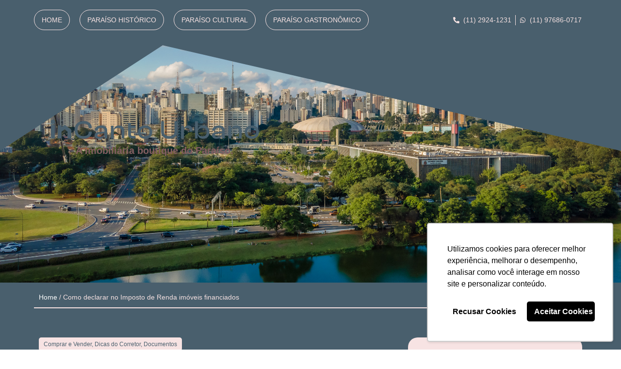

--- FILE ---
content_type: text/html; charset=UTF-8
request_url: https://incantourbano.blog/dicas-corretor/como-declarar-no-imposto-de-renda-imoveis-financiados/
body_size: 26917
content:
<!doctype html>
<html lang="pt-BR">
<head>
	<meta charset="UTF-8">
	<meta name="viewport" content="width=device-width, initial-scale=1">
	<link rel="profile" href="https://gmpg.org/xfn/11">
	<meta name='robots' content='index, follow, max-image-preview:large, max-snippet:-1, max-video-preview:-1' />
	<style>img:is([sizes="auto" i], [sizes^="auto," i]) { contain-intrinsic-size: 3000px 1500px }</style>
	
	<!-- This site is optimized with the Yoast SEO Premium plugin v22.6 (Yoast SEO v26.8) - https://yoast.com/product/yoast-seo-premium-wordpress/ -->
	<title>Dicas de como declarar no Imposto de Renda imóveis financiados</title>
	<meta name="description" content="IR mercado imobiliário pode trazer uma série de dúvidas, a começar, por exemplo, sobre como declarar imóveis financiados." />
	<link rel="canonical" href="https://blog.incantourbano.com.br/dicas-corretor/como-declarar-no-imposto-de-renda-imoveis-financiados/" />
	<meta property="og:locale" content="pt_BR" />
	<meta property="og:type" content="article" />
	<meta property="og:title" content="Como declarar no Imposto de Renda imóveis financiados" />
	<meta property="og:description" content="IR mercado imobiliário pode trazer uma série de dúvidas, a começar, por exemplo, sobre como declarar imóveis financiados." />
	<meta property="og:url" content="https://blog.incantourbano.com.br/dicas-corretor/como-declarar-no-imposto-de-renda-imoveis-financiados/" />
	<meta property="og:site_name" content="O blog da imobiliária do Paraíso" />
	<meta property="article:publisher" content="https://www.facebook.com/incantourbanoimobiliaria/" />
	<meta property="article:author" content="https://www.facebook.com/incantourbanoimobiliaria/" />
	<meta property="article:published_time" content="2022-04-07T18:44:14+00:00" />
	<meta property="article:modified_time" content="2025-03-27T18:21:02+00:00" />
	<meta property="og:image" content="https://blog.incantourbano.com.br/wp-content/uploads/2022/04/declaracao-IR-2022-3.png" />
	<meta property="og:image:width" content="940" />
	<meta property="og:image:height" content="788" />
	<meta property="og:image:type" content="image/png" />
	<meta name="author" content="Equipe inCanto Urbano" />
	<meta name="twitter:card" content="summary_large_image" />
	<meta name="twitter:label1" content="Escrito por" />
	<meta name="twitter:data1" content="Equipe inCanto Urbano" />
	<meta name="twitter:label2" content="Est. tempo de leitura" />
	<meta name="twitter:data2" content="6 minutos" />
	<script type="application/ld+json" class="yoast-schema-graph">{"@context":"https://schema.org","@graph":[{"@type":["Article","BlogPosting"],"@id":"https://blog.incantourbano.com.br/dicas-corretor/como-declarar-no-imposto-de-renda-imoveis-financiados/#article","isPartOf":{"@id":"https://blog.incantourbano.com.br/dicas-corretor/como-declarar-no-imposto-de-renda-imoveis-financiados/"},"author":{"name":"Equipe inCanto Urbano","@id":"https://blog.incantourbano.com.br/#/schema/person/5aac1c1068fbc684d1fecdc4852e54f2"},"headline":"Como declarar no Imposto de Renda imóveis financiados","datePublished":"2022-04-07T18:44:14+00:00","dateModified":"2025-03-27T18:21:02+00:00","mainEntityOfPage":{"@id":"https://blog.incantourbano.com.br/dicas-corretor/como-declarar-no-imposto-de-renda-imoveis-financiados/"},"wordCount":1005,"publisher":{"@id":"https://blog.incantourbano.com.br/#organization"},"image":{"@id":"https://blog.incantourbano.com.br/dicas-corretor/como-declarar-no-imposto-de-renda-imoveis-financiados/#primaryimage"},"thumbnailUrl":"https://blog.incantourbano.com.br/wp-content/uploads/2022/04/declaracao-IR-2022-3.png","articleSection":["Comprar e Vender","Dicas do Corretor","Documentos"],"inLanguage":"pt-BR"},{"@type":"WebPage","@id":"https://blog.incantourbano.com.br/dicas-corretor/como-declarar-no-imposto-de-renda-imoveis-financiados/","url":"https://blog.incantourbano.com.br/dicas-corretor/como-declarar-no-imposto-de-renda-imoveis-financiados/","name":"Dicas de como declarar no Imposto de Renda imóveis financiados","isPartOf":{"@id":"https://blog.incantourbano.com.br/#website"},"primaryImageOfPage":{"@id":"https://blog.incantourbano.com.br/dicas-corretor/como-declarar-no-imposto-de-renda-imoveis-financiados/#primaryimage"},"image":{"@id":"https://blog.incantourbano.com.br/dicas-corretor/como-declarar-no-imposto-de-renda-imoveis-financiados/#primaryimage"},"thumbnailUrl":"https://blog.incantourbano.com.br/wp-content/uploads/2022/04/declaracao-IR-2022-3.png","datePublished":"2022-04-07T18:44:14+00:00","dateModified":"2025-03-27T18:21:02+00:00","description":"IR mercado imobiliário pode trazer uma série de dúvidas, a começar, por exemplo, sobre como declarar imóveis financiados.","breadcrumb":{"@id":"https://blog.incantourbano.com.br/dicas-corretor/como-declarar-no-imposto-de-renda-imoveis-financiados/#breadcrumb"},"inLanguage":"pt-BR","potentialAction":[{"@type":"ReadAction","target":["https://blog.incantourbano.com.br/dicas-corretor/como-declarar-no-imposto-de-renda-imoveis-financiados/"]}]},{"@type":"ImageObject","inLanguage":"pt-BR","@id":"https://blog.incantourbano.com.br/dicas-corretor/como-declarar-no-imposto-de-renda-imoveis-financiados/#primaryimage","url":"https://blog.incantourbano.com.br/wp-content/uploads/2022/04/declaracao-IR-2022-3.png","contentUrl":"https://blog.incantourbano.com.br/wp-content/uploads/2022/04/declaracao-IR-2022-3.png","width":940,"height":788,"caption":"Declaração IR 2022"},{"@type":"BreadcrumbList","@id":"https://blog.incantourbano.com.br/dicas-corretor/como-declarar-no-imposto-de-renda-imoveis-financiados/#breadcrumb","itemListElement":[{"@type":"ListItem","position":1,"name":"Home","item":"https://blog.incantourbano.com.br/"},{"@type":"ListItem","position":2,"name":"Como declarar no Imposto de Renda imóveis financiados"}]},{"@type":"WebSite","@id":"https://blog.incantourbano.com.br/#website","url":"https://blog.incantourbano.com.br/","name":"O blog da imobiliária do Paraíso","description":"inCanto Urbano: a imobiliária especialista no bairro Paraíso, São Paulo, SP.","publisher":{"@id":"https://blog.incantourbano.com.br/#organization"},"potentialAction":[{"@type":"SearchAction","target":{"@type":"EntryPoint","urlTemplate":"https://blog.incantourbano.com.br/?s={search_term_string}"},"query-input":{"@type":"PropertyValueSpecification","valueRequired":true,"valueName":"search_term_string"}}],"inLanguage":"pt-BR"},{"@type":"Organization","@id":"https://blog.incantourbano.com.br/#organization","name":"inCanto Urbano","url":"https://blog.incantourbano.com.br/","logo":{"@type":"ImageObject","inLanguage":"pt-BR","@id":"https://blog.incantourbano.com.br/#/schema/logo/image/","url":"https://incantourbano.blog/wp-content/uploads/2021/01/inCantoUrbano-Logotipo-Azul-Reducao.png","contentUrl":"https://incantourbano.blog/wp-content/uploads/2021/01/inCantoUrbano-Logotipo-Azul-Reducao.png","width":1176,"height":1060,"caption":"inCanto Urbano"},"image":{"@id":"https://blog.incantourbano.com.br/#/schema/logo/image/"},"sameAs":["https://www.facebook.com/incantourbanoimobiliaria/","https://instagram.com/incantourbano"],"description":"A imobiliária boutique do bairro Paraíso","email":"contato@incantourbano.com.br","telephone":"(11) 2924-1231"},{"@type":"Person","@id":"https://blog.incantourbano.com.br/#/schema/person/5aac1c1068fbc684d1fecdc4852e54f2","name":"Equipe inCanto Urbano","image":{"@type":"ImageObject","inLanguage":"pt-BR","@id":"https://blog.incantourbano.com.br/#/schema/person/image/","url":"https://secure.gravatar.com/avatar/5bd47ac86383157889f860e77d7c958e1c14a527fad94371b5de023956d55d57?s=96&d=identicon&r=g","contentUrl":"https://secure.gravatar.com/avatar/5bd47ac86383157889f860e77d7c958e1c14a527fad94371b5de023956d55d57?s=96&d=identicon&r=g","caption":"Equipe inCanto Urbano"},"description":"Ajudamos pessoas a vender e comprar imóveis no Paraíso. A única imobiliária especialista no bairro.","sameAs":["https://blog.incantourbanoblog.com.br","https://www.facebook.com/incantourbanoimobiliaria/","https://instagram.com/incantourbano"],"url":"https://blog.incantourbano.com.br/author/walter/"}]}</script>
	<!-- / Yoast SEO Premium plugin. -->


<link rel='dns-prefetch' href='//blog.incantourbano.com.br' />
<link rel="alternate" type="application/rss+xml" title="Feed para O blog da imobiliária do Paraíso &raquo;" href="https://blog.incantourbano.com.br/feed/" />
<link rel="alternate" type="application/rss+xml" title="Feed de comentários para O blog da imobiliária do Paraíso &raquo;" href="https://blog.incantourbano.com.br/comments/feed/" />
<link rel="alternate" type="application/rss+xml" title="Feed de comentários para O blog da imobiliária do Paraíso &raquo; Como declarar no Imposto de Renda imóveis financiados" href="https://blog.incantourbano.com.br/dicas-corretor/como-declarar-no-imposto-de-renda-imoveis-financiados/feed/" />
<script>
window._wpemojiSettings = {"baseUrl":"https:\/\/s.w.org\/images\/core\/emoji\/16.0.1\/72x72\/","ext":".png","svgUrl":"https:\/\/s.w.org\/images\/core\/emoji\/16.0.1\/svg\/","svgExt":".svg","source":{"concatemoji":"https:\/\/blog.incantourbano.com.br\/wp-includes\/js\/wp-emoji-release.min.js?ver=6.8.3"}};
/*! This file is auto-generated */
!function(s,n){var o,i,e;function c(e){try{var t={supportTests:e,timestamp:(new Date).valueOf()};sessionStorage.setItem(o,JSON.stringify(t))}catch(e){}}function p(e,t,n){e.clearRect(0,0,e.canvas.width,e.canvas.height),e.fillText(t,0,0);var t=new Uint32Array(e.getImageData(0,0,e.canvas.width,e.canvas.height).data),a=(e.clearRect(0,0,e.canvas.width,e.canvas.height),e.fillText(n,0,0),new Uint32Array(e.getImageData(0,0,e.canvas.width,e.canvas.height).data));return t.every(function(e,t){return e===a[t]})}function u(e,t){e.clearRect(0,0,e.canvas.width,e.canvas.height),e.fillText(t,0,0);for(var n=e.getImageData(16,16,1,1),a=0;a<n.data.length;a++)if(0!==n.data[a])return!1;return!0}function f(e,t,n,a){switch(t){case"flag":return n(e,"\ud83c\udff3\ufe0f\u200d\u26a7\ufe0f","\ud83c\udff3\ufe0f\u200b\u26a7\ufe0f")?!1:!n(e,"\ud83c\udde8\ud83c\uddf6","\ud83c\udde8\u200b\ud83c\uddf6")&&!n(e,"\ud83c\udff4\udb40\udc67\udb40\udc62\udb40\udc65\udb40\udc6e\udb40\udc67\udb40\udc7f","\ud83c\udff4\u200b\udb40\udc67\u200b\udb40\udc62\u200b\udb40\udc65\u200b\udb40\udc6e\u200b\udb40\udc67\u200b\udb40\udc7f");case"emoji":return!a(e,"\ud83e\udedf")}return!1}function g(e,t,n,a){var r="undefined"!=typeof WorkerGlobalScope&&self instanceof WorkerGlobalScope?new OffscreenCanvas(300,150):s.createElement("canvas"),o=r.getContext("2d",{willReadFrequently:!0}),i=(o.textBaseline="top",o.font="600 32px Arial",{});return e.forEach(function(e){i[e]=t(o,e,n,a)}),i}function t(e){var t=s.createElement("script");t.src=e,t.defer=!0,s.head.appendChild(t)}"undefined"!=typeof Promise&&(o="wpEmojiSettingsSupports",i=["flag","emoji"],n.supports={everything:!0,everythingExceptFlag:!0},e=new Promise(function(e){s.addEventListener("DOMContentLoaded",e,{once:!0})}),new Promise(function(t){var n=function(){try{var e=JSON.parse(sessionStorage.getItem(o));if("object"==typeof e&&"number"==typeof e.timestamp&&(new Date).valueOf()<e.timestamp+604800&&"object"==typeof e.supportTests)return e.supportTests}catch(e){}return null}();if(!n){if("undefined"!=typeof Worker&&"undefined"!=typeof OffscreenCanvas&&"undefined"!=typeof URL&&URL.createObjectURL&&"undefined"!=typeof Blob)try{var e="postMessage("+g.toString()+"("+[JSON.stringify(i),f.toString(),p.toString(),u.toString()].join(",")+"));",a=new Blob([e],{type:"text/javascript"}),r=new Worker(URL.createObjectURL(a),{name:"wpTestEmojiSupports"});return void(r.onmessage=function(e){c(n=e.data),r.terminate(),t(n)})}catch(e){}c(n=g(i,f,p,u))}t(n)}).then(function(e){for(var t in e)n.supports[t]=e[t],n.supports.everything=n.supports.everything&&n.supports[t],"flag"!==t&&(n.supports.everythingExceptFlag=n.supports.everythingExceptFlag&&n.supports[t]);n.supports.everythingExceptFlag=n.supports.everythingExceptFlag&&!n.supports.flag,n.DOMReady=!1,n.readyCallback=function(){n.DOMReady=!0}}).then(function(){return e}).then(function(){var e;n.supports.everything||(n.readyCallback(),(e=n.source||{}).concatemoji?t(e.concatemoji):e.wpemoji&&e.twemoji&&(t(e.twemoji),t(e.wpemoji)))}))}((window,document),window._wpemojiSettings);
</script>
<style id='wp-emoji-styles-inline-css'>

	img.wp-smiley, img.emoji {
		display: inline !important;
		border: none !important;
		box-shadow: none !important;
		height: 1em !important;
		width: 1em !important;
		margin: 0 0.07em !important;
		vertical-align: -0.1em !important;
		background: none !important;
		padding: 0 !important;
	}
</style>
<link rel='stylesheet' id='wp-block-library-css' href='https://blog.incantourbano.com.br/wp-includes/css/dist/block-library/style.min.css?ver=6.8.3' media='all' />
<style id='global-styles-inline-css'>
:root{--wp--preset--aspect-ratio--square: 1;--wp--preset--aspect-ratio--4-3: 4/3;--wp--preset--aspect-ratio--3-4: 3/4;--wp--preset--aspect-ratio--3-2: 3/2;--wp--preset--aspect-ratio--2-3: 2/3;--wp--preset--aspect-ratio--16-9: 16/9;--wp--preset--aspect-ratio--9-16: 9/16;--wp--preset--color--black: #000000;--wp--preset--color--cyan-bluish-gray: #abb8c3;--wp--preset--color--white: #ffffff;--wp--preset--color--pale-pink: #f78da7;--wp--preset--color--vivid-red: #cf2e2e;--wp--preset--color--luminous-vivid-orange: #ff6900;--wp--preset--color--luminous-vivid-amber: #fcb900;--wp--preset--color--light-green-cyan: #7bdcb5;--wp--preset--color--vivid-green-cyan: #00d084;--wp--preset--color--pale-cyan-blue: #8ed1fc;--wp--preset--color--vivid-cyan-blue: #0693e3;--wp--preset--color--vivid-purple: #9b51e0;--wp--preset--gradient--vivid-cyan-blue-to-vivid-purple: linear-gradient(135deg,rgba(6,147,227,1) 0%,rgb(155,81,224) 100%);--wp--preset--gradient--light-green-cyan-to-vivid-green-cyan: linear-gradient(135deg,rgb(122,220,180) 0%,rgb(0,208,130) 100%);--wp--preset--gradient--luminous-vivid-amber-to-luminous-vivid-orange: linear-gradient(135deg,rgba(252,185,0,1) 0%,rgba(255,105,0,1) 100%);--wp--preset--gradient--luminous-vivid-orange-to-vivid-red: linear-gradient(135deg,rgba(255,105,0,1) 0%,rgb(207,46,46) 100%);--wp--preset--gradient--very-light-gray-to-cyan-bluish-gray: linear-gradient(135deg,rgb(238,238,238) 0%,rgb(169,184,195) 100%);--wp--preset--gradient--cool-to-warm-spectrum: linear-gradient(135deg,rgb(74,234,220) 0%,rgb(151,120,209) 20%,rgb(207,42,186) 40%,rgb(238,44,130) 60%,rgb(251,105,98) 80%,rgb(254,248,76) 100%);--wp--preset--gradient--blush-light-purple: linear-gradient(135deg,rgb(255,206,236) 0%,rgb(152,150,240) 100%);--wp--preset--gradient--blush-bordeaux: linear-gradient(135deg,rgb(254,205,165) 0%,rgb(254,45,45) 50%,rgb(107,0,62) 100%);--wp--preset--gradient--luminous-dusk: linear-gradient(135deg,rgb(255,203,112) 0%,rgb(199,81,192) 50%,rgb(65,88,208) 100%);--wp--preset--gradient--pale-ocean: linear-gradient(135deg,rgb(255,245,203) 0%,rgb(182,227,212) 50%,rgb(51,167,181) 100%);--wp--preset--gradient--electric-grass: linear-gradient(135deg,rgb(202,248,128) 0%,rgb(113,206,126) 100%);--wp--preset--gradient--midnight: linear-gradient(135deg,rgb(2,3,129) 0%,rgb(40,116,252) 100%);--wp--preset--font-size--small: 13px;--wp--preset--font-size--medium: 20px;--wp--preset--font-size--large: 36px;--wp--preset--font-size--x-large: 42px;--wp--preset--spacing--20: 0.44rem;--wp--preset--spacing--30: 0.67rem;--wp--preset--spacing--40: 1rem;--wp--preset--spacing--50: 1.5rem;--wp--preset--spacing--60: 2.25rem;--wp--preset--spacing--70: 3.38rem;--wp--preset--spacing--80: 5.06rem;--wp--preset--shadow--natural: 6px 6px 9px rgba(0, 0, 0, 0.2);--wp--preset--shadow--deep: 12px 12px 50px rgba(0, 0, 0, 0.4);--wp--preset--shadow--sharp: 6px 6px 0px rgba(0, 0, 0, 0.2);--wp--preset--shadow--outlined: 6px 6px 0px -3px rgba(255, 255, 255, 1), 6px 6px rgba(0, 0, 0, 1);--wp--preset--shadow--crisp: 6px 6px 0px rgba(0, 0, 0, 1);}:root { --wp--style--global--content-size: 800px;--wp--style--global--wide-size: 1200px; }:where(body) { margin: 0; }.wp-site-blocks > .alignleft { float: left; margin-right: 2em; }.wp-site-blocks > .alignright { float: right; margin-left: 2em; }.wp-site-blocks > .aligncenter { justify-content: center; margin-left: auto; margin-right: auto; }:where(.wp-site-blocks) > * { margin-block-start: 24px; margin-block-end: 0; }:where(.wp-site-blocks) > :first-child { margin-block-start: 0; }:where(.wp-site-blocks) > :last-child { margin-block-end: 0; }:root { --wp--style--block-gap: 24px; }:root :where(.is-layout-flow) > :first-child{margin-block-start: 0;}:root :where(.is-layout-flow) > :last-child{margin-block-end: 0;}:root :where(.is-layout-flow) > *{margin-block-start: 24px;margin-block-end: 0;}:root :where(.is-layout-constrained) > :first-child{margin-block-start: 0;}:root :where(.is-layout-constrained) > :last-child{margin-block-end: 0;}:root :where(.is-layout-constrained) > *{margin-block-start: 24px;margin-block-end: 0;}:root :where(.is-layout-flex){gap: 24px;}:root :where(.is-layout-grid){gap: 24px;}.is-layout-flow > .alignleft{float: left;margin-inline-start: 0;margin-inline-end: 2em;}.is-layout-flow > .alignright{float: right;margin-inline-start: 2em;margin-inline-end: 0;}.is-layout-flow > .aligncenter{margin-left: auto !important;margin-right: auto !important;}.is-layout-constrained > .alignleft{float: left;margin-inline-start: 0;margin-inline-end: 2em;}.is-layout-constrained > .alignright{float: right;margin-inline-start: 2em;margin-inline-end: 0;}.is-layout-constrained > .aligncenter{margin-left: auto !important;margin-right: auto !important;}.is-layout-constrained > :where(:not(.alignleft):not(.alignright):not(.alignfull)){max-width: var(--wp--style--global--content-size);margin-left: auto !important;margin-right: auto !important;}.is-layout-constrained > .alignwide{max-width: var(--wp--style--global--wide-size);}body .is-layout-flex{display: flex;}.is-layout-flex{flex-wrap: wrap;align-items: center;}.is-layout-flex > :is(*, div){margin: 0;}body .is-layout-grid{display: grid;}.is-layout-grid > :is(*, div){margin: 0;}body{padding-top: 0px;padding-right: 0px;padding-bottom: 0px;padding-left: 0px;}a:where(:not(.wp-element-button)){text-decoration: underline;}:root :where(.wp-element-button, .wp-block-button__link){background-color: #32373c;border-width: 0;color: #fff;font-family: inherit;font-size: inherit;line-height: inherit;padding: calc(0.667em + 2px) calc(1.333em + 2px);text-decoration: none;}.has-black-color{color: var(--wp--preset--color--black) !important;}.has-cyan-bluish-gray-color{color: var(--wp--preset--color--cyan-bluish-gray) !important;}.has-white-color{color: var(--wp--preset--color--white) !important;}.has-pale-pink-color{color: var(--wp--preset--color--pale-pink) !important;}.has-vivid-red-color{color: var(--wp--preset--color--vivid-red) !important;}.has-luminous-vivid-orange-color{color: var(--wp--preset--color--luminous-vivid-orange) !important;}.has-luminous-vivid-amber-color{color: var(--wp--preset--color--luminous-vivid-amber) !important;}.has-light-green-cyan-color{color: var(--wp--preset--color--light-green-cyan) !important;}.has-vivid-green-cyan-color{color: var(--wp--preset--color--vivid-green-cyan) !important;}.has-pale-cyan-blue-color{color: var(--wp--preset--color--pale-cyan-blue) !important;}.has-vivid-cyan-blue-color{color: var(--wp--preset--color--vivid-cyan-blue) !important;}.has-vivid-purple-color{color: var(--wp--preset--color--vivid-purple) !important;}.has-black-background-color{background-color: var(--wp--preset--color--black) !important;}.has-cyan-bluish-gray-background-color{background-color: var(--wp--preset--color--cyan-bluish-gray) !important;}.has-white-background-color{background-color: var(--wp--preset--color--white) !important;}.has-pale-pink-background-color{background-color: var(--wp--preset--color--pale-pink) !important;}.has-vivid-red-background-color{background-color: var(--wp--preset--color--vivid-red) !important;}.has-luminous-vivid-orange-background-color{background-color: var(--wp--preset--color--luminous-vivid-orange) !important;}.has-luminous-vivid-amber-background-color{background-color: var(--wp--preset--color--luminous-vivid-amber) !important;}.has-light-green-cyan-background-color{background-color: var(--wp--preset--color--light-green-cyan) !important;}.has-vivid-green-cyan-background-color{background-color: var(--wp--preset--color--vivid-green-cyan) !important;}.has-pale-cyan-blue-background-color{background-color: var(--wp--preset--color--pale-cyan-blue) !important;}.has-vivid-cyan-blue-background-color{background-color: var(--wp--preset--color--vivid-cyan-blue) !important;}.has-vivid-purple-background-color{background-color: var(--wp--preset--color--vivid-purple) !important;}.has-black-border-color{border-color: var(--wp--preset--color--black) !important;}.has-cyan-bluish-gray-border-color{border-color: var(--wp--preset--color--cyan-bluish-gray) !important;}.has-white-border-color{border-color: var(--wp--preset--color--white) !important;}.has-pale-pink-border-color{border-color: var(--wp--preset--color--pale-pink) !important;}.has-vivid-red-border-color{border-color: var(--wp--preset--color--vivid-red) !important;}.has-luminous-vivid-orange-border-color{border-color: var(--wp--preset--color--luminous-vivid-orange) !important;}.has-luminous-vivid-amber-border-color{border-color: var(--wp--preset--color--luminous-vivid-amber) !important;}.has-light-green-cyan-border-color{border-color: var(--wp--preset--color--light-green-cyan) !important;}.has-vivid-green-cyan-border-color{border-color: var(--wp--preset--color--vivid-green-cyan) !important;}.has-pale-cyan-blue-border-color{border-color: var(--wp--preset--color--pale-cyan-blue) !important;}.has-vivid-cyan-blue-border-color{border-color: var(--wp--preset--color--vivid-cyan-blue) !important;}.has-vivid-purple-border-color{border-color: var(--wp--preset--color--vivid-purple) !important;}.has-vivid-cyan-blue-to-vivid-purple-gradient-background{background: var(--wp--preset--gradient--vivid-cyan-blue-to-vivid-purple) !important;}.has-light-green-cyan-to-vivid-green-cyan-gradient-background{background: var(--wp--preset--gradient--light-green-cyan-to-vivid-green-cyan) !important;}.has-luminous-vivid-amber-to-luminous-vivid-orange-gradient-background{background: var(--wp--preset--gradient--luminous-vivid-amber-to-luminous-vivid-orange) !important;}.has-luminous-vivid-orange-to-vivid-red-gradient-background{background: var(--wp--preset--gradient--luminous-vivid-orange-to-vivid-red) !important;}.has-very-light-gray-to-cyan-bluish-gray-gradient-background{background: var(--wp--preset--gradient--very-light-gray-to-cyan-bluish-gray) !important;}.has-cool-to-warm-spectrum-gradient-background{background: var(--wp--preset--gradient--cool-to-warm-spectrum) !important;}.has-blush-light-purple-gradient-background{background: var(--wp--preset--gradient--blush-light-purple) !important;}.has-blush-bordeaux-gradient-background{background: var(--wp--preset--gradient--blush-bordeaux) !important;}.has-luminous-dusk-gradient-background{background: var(--wp--preset--gradient--luminous-dusk) !important;}.has-pale-ocean-gradient-background{background: var(--wp--preset--gradient--pale-ocean) !important;}.has-electric-grass-gradient-background{background: var(--wp--preset--gradient--electric-grass) !important;}.has-midnight-gradient-background{background: var(--wp--preset--gradient--midnight) !important;}.has-small-font-size{font-size: var(--wp--preset--font-size--small) !important;}.has-medium-font-size{font-size: var(--wp--preset--font-size--medium) !important;}.has-large-font-size{font-size: var(--wp--preset--font-size--large) !important;}.has-x-large-font-size{font-size: var(--wp--preset--font-size--x-large) !important;}
:root :where(.wp-block-pullquote){font-size: 1.5em;line-height: 1.6;}
</style>
<link rel='stylesheet' id='hello-elementor-css' href='https://blog.incantourbano.com.br/wp-content/themes/hello-elementor/assets/css/reset.css?ver=3.4.6' media='all' />
<link rel='stylesheet' id='hello-elementor-theme-style-css' href='https://blog.incantourbano.com.br/wp-content/themes/hello-elementor/assets/css/theme.css?ver=3.4.6' media='all' />
<link rel='stylesheet' id='hello-elementor-header-footer-css' href='https://blog.incantourbano.com.br/wp-content/themes/hello-elementor/assets/css/header-footer.css?ver=3.4.6' media='all' />
<link rel='stylesheet' id='elementor-frontend-css' href='https://blog.incantourbano.com.br/wp-content/plugins/elementor/assets/css/frontend.min.css?ver=3.28.4' media='all' />
<link rel='stylesheet' id='elementor-post-218-css' href='https://blog.incantourbano.com.br/wp-content/uploads/elementor/css/post-218.css?ver=1769027774' media='all' />
<link rel='stylesheet' id='elementor-pro-css' href='https://blog.incantourbano.com.br/wp-content/plugins/elementor-pro/assets/css/frontend.min.css?ver=3.23.3' media='all' />
<link rel='stylesheet' id='elementor-post-217-css' href='https://blog.incantourbano.com.br/wp-content/uploads/elementor/css/post-217.css?ver=1769027774' media='all' />
<link rel='stylesheet' id='elementor-post-256-css' href='https://blog.incantourbano.com.br/wp-content/uploads/elementor/css/post-256.css?ver=1769027774' media='all' />
<link rel='stylesheet' id='elementor-post-318-css' href='https://blog.incantourbano.com.br/wp-content/uploads/elementor/css/post-318.css?ver=1769027775' media='all' />
<link rel='stylesheet' id='elementor-gf-local-poppins-css' href='https://blog.incantourbano.com.br/wp-content/uploads/elementor/google-fonts/css/poppins.css?ver=1747069419' media='all' />
<link rel="https://api.w.org/" href="https://blog.incantourbano.com.br/wp-json/" /><link rel="alternate" title="JSON" type="application/json" href="https://blog.incantourbano.com.br/wp-json/wp/v2/posts/1567" /><link rel="EditURI" type="application/rsd+xml" title="RSD" href="https://blog.incantourbano.com.br/xmlrpc.php?rsd" />
<meta name="generator" content="WordPress 6.8.3" />
<link rel='shortlink' href='https://blog.incantourbano.com.br/?p=1567' />
<link rel="alternate" title="oEmbed (JSON)" type="application/json+oembed" href="https://blog.incantourbano.com.br/wp-json/oembed/1.0/embed?url=https%3A%2F%2Fblog.incantourbano.com.br%2Fdicas-corretor%2Fcomo-declarar-no-imposto-de-renda-imoveis-financiados%2F" />
<link rel="alternate" title="oEmbed (XML)" type="text/xml+oembed" href="https://blog.incantourbano.com.br/wp-json/oembed/1.0/embed?url=https%3A%2F%2Fblog.incantourbano.com.br%2Fdicas-corretor%2Fcomo-declarar-no-imposto-de-renda-imoveis-financiados%2F&#038;format=xml" />
<meta name="description" content="Está com dúvidas de como declarar o seu imóvel financiado? A Receita Federal prorrogou o prazo de entrega da declaração do Imposto de Renda 2022 para 31 de maio. A medida foi publicada no Diário Oficial da União.">
<meta name="generator" content="Elementor 3.28.4; features: e_font_icon_svg, additional_custom_breakpoints, e_local_google_fonts, e_element_cache; settings: css_print_method-external, google_font-enabled, font_display-auto">
<script type="text/javascript">
    (function(c,l,a,r,i,t,y){
        c[a]=c[a]||function(){(c[a].q=c[a].q||[]).push(arguments)};
        t=l.createElement(r);t.async=1;t.src="https://www.clarity.ms/tag/"+i;
        y=l.getElementsByTagName(r)[0];y.parentNode.insertBefore(t,y);
    })(window, document, "clarity", "script", "pyyreqxsr4");
</script>
			<style>
				.e-con.e-parent:nth-of-type(n+4):not(.e-lazyloaded):not(.e-no-lazyload),
				.e-con.e-parent:nth-of-type(n+4):not(.e-lazyloaded):not(.e-no-lazyload) * {
					background-image: none !important;
				}
				@media screen and (max-height: 1024px) {
					.e-con.e-parent:nth-of-type(n+3):not(.e-lazyloaded):not(.e-no-lazyload),
					.e-con.e-parent:nth-of-type(n+3):not(.e-lazyloaded):not(.e-no-lazyload) * {
						background-image: none !important;
					}
				}
				@media screen and (max-height: 640px) {
					.e-con.e-parent:nth-of-type(n+2):not(.e-lazyloaded):not(.e-no-lazyload),
					.e-con.e-parent:nth-of-type(n+2):not(.e-lazyloaded):not(.e-no-lazyload) * {
						background-image: none !important;
					}
				}
			</style>
						<meta name="theme-color" content="#FAFAFA">
			<link rel="icon" href="https://blog.incantourbano.com.br/wp-content/uploads/2021/01/inCantoUrbano-Logotipo-Azul-Reducao-75x75.png" sizes="32x32" />
<link rel="icon" href="https://blog.incantourbano.com.br/wp-content/uploads/2021/01/inCantoUrbano-Logotipo-Azul-Reducao.png" sizes="192x192" />
<link rel="apple-touch-icon" href="https://blog.incantourbano.com.br/wp-content/uploads/2021/01/inCantoUrbano-Logotipo-Azul-Reducao.png" />
<meta name="msapplication-TileImage" content="https://blog.incantourbano.com.br/wp-content/uploads/2021/01/inCantoUrbano-Logotipo-Azul-Reducao.png" />
</head>
<body class="wp-singular post-template-default single single-post postid-1567 single-format-standard wp-custom-logo wp-embed-responsive wp-theme-hello-elementor hello-elementor-default elementor-default elementor-template-full-width elementor-kit-218 elementor-page-318">


<a class="skip-link screen-reader-text" href="#content">Ir para o conteúdo</a>

		<div data-elementor-type="header" data-elementor-id="217" class="elementor elementor-217 elementor-location-header" data-elementor-post-type="elementor_library">
					<section class="elementor-section elementor-top-section elementor-element elementor-element-9a81f0e elementor-reverse-tablet elementor-reverse-mobile elementor-section-boxed elementor-section-height-default elementor-section-height-default" data-id="9a81f0e" data-element_type="section" data-settings="{&quot;background_background&quot;:&quot;classic&quot;}">
						<div class="elementor-container elementor-column-gap-default">
					<div class="elementor-column elementor-col-50 elementor-top-column elementor-element elementor-element-5f49de8" data-id="5f49de8" data-element_type="column">
			<div class="elementor-widget-wrap elementor-element-populated">
						<div class="elementor-element elementor-element-86f0140 elementor-nav-menu__align-start elementor-widget__width-auto elementor-nav-menu--dropdown-mobile elementor-nav-menu--stretch elementor-nav-menu__text-align-aside elementor-nav-menu--toggle elementor-nav-menu--burger elementor-widget elementor-widget-nav-menu" data-id="86f0140" data-element_type="widget" data-settings="{&quot;full_width&quot;:&quot;stretch&quot;,&quot;layout&quot;:&quot;horizontal&quot;,&quot;submenu_icon&quot;:{&quot;value&quot;:&quot;&lt;svg class=\&quot;e-font-icon-svg e-fas-caret-down\&quot; viewBox=\&quot;0 0 320 512\&quot; xmlns=\&quot;http:\/\/www.w3.org\/2000\/svg\&quot;&gt;&lt;path d=\&quot;M31.3 192h257.3c17.8 0 26.7 21.5 14.1 34.1L174.1 354.8c-7.8 7.8-20.5 7.8-28.3 0L17.2 226.1C4.6 213.5 13.5 192 31.3 192z\&quot;&gt;&lt;\/path&gt;&lt;\/svg&gt;&quot;,&quot;library&quot;:&quot;fa-solid&quot;},&quot;toggle&quot;:&quot;burger&quot;}" data-widget_type="nav-menu.default">
				<div class="elementor-widget-container">
								<nav aria-label="Menu" class="elementor-nav-menu--main elementor-nav-menu__container elementor-nav-menu--layout-horizontal e--pointer-none">
				<ul id="menu-1-86f0140" class="elementor-nav-menu"><li class="menu-item menu-item-type-custom menu-item-object-custom menu-item-3500"><a href="https://incantourbano.com.br" class="elementor-item">Home</a></li>
<li class="menu-item menu-item-type-taxonomy menu-item-object-category menu-item-401"><a href="https://blog.incantourbano.com.br/./paraiso-historico/" class="elementor-item">Paraíso Histórico</a></li>
<li class="menu-item menu-item-type-taxonomy menu-item-object-category menu-item-399"><a href="https://blog.incantourbano.com.br/./paraiso-cultural/" class="elementor-item">Paraíso Cultural</a></li>
<li class="menu-item menu-item-type-taxonomy menu-item-object-category menu-item-400"><a href="https://blog.incantourbano.com.br/./paraiso-gastronomico/" class="elementor-item">Paraíso Gastronômico</a></li>
</ul>			</nav>
					<div class="elementor-menu-toggle" role="button" tabindex="0" aria-label="Alternar menu" aria-expanded="false">
			<svg aria-hidden="true" role="presentation" class="elementor-menu-toggle__icon--open e-font-icon-svg e-eicon-menu-bar" viewBox="0 0 1000 1000" xmlns="http://www.w3.org/2000/svg"><path d="M104 333H896C929 333 958 304 958 271S929 208 896 208H104C71 208 42 237 42 271S71 333 104 333ZM104 583H896C929 583 958 554 958 521S929 458 896 458H104C71 458 42 487 42 521S71 583 104 583ZM104 833H896C929 833 958 804 958 771S929 708 896 708H104C71 708 42 737 42 771S71 833 104 833Z"></path></svg><svg aria-hidden="true" role="presentation" class="elementor-menu-toggle__icon--close e-font-icon-svg e-eicon-close" viewBox="0 0 1000 1000" xmlns="http://www.w3.org/2000/svg"><path d="M742 167L500 408 258 167C246 154 233 150 217 150 196 150 179 158 167 167 154 179 150 196 150 212 150 229 154 242 171 254L408 500 167 742C138 771 138 800 167 829 196 858 225 858 254 829L496 587 738 829C750 842 767 846 783 846 800 846 817 842 829 829 842 817 846 804 846 783 846 767 842 750 829 737L588 500 833 258C863 229 863 200 833 171 804 137 775 137 742 167Z"></path></svg>			<span class="elementor-screen-only">Menu</span>
		</div>
					<nav class="elementor-nav-menu--dropdown elementor-nav-menu__container" aria-hidden="true">
				<ul id="menu-2-86f0140" class="elementor-nav-menu"><li class="menu-item menu-item-type-custom menu-item-object-custom menu-item-3500"><a href="https://incantourbano.com.br" class="elementor-item" tabindex="-1">Home</a></li>
<li class="menu-item menu-item-type-taxonomy menu-item-object-category menu-item-401"><a href="https://blog.incantourbano.com.br/./paraiso-historico/" class="elementor-item" tabindex="-1">Paraíso Histórico</a></li>
<li class="menu-item menu-item-type-taxonomy menu-item-object-category menu-item-399"><a href="https://blog.incantourbano.com.br/./paraiso-cultural/" class="elementor-item" tabindex="-1">Paraíso Cultural</a></li>
<li class="menu-item menu-item-type-taxonomy menu-item-object-category menu-item-400"><a href="https://blog.incantourbano.com.br/./paraiso-gastronomico/" class="elementor-item" tabindex="-1">Paraíso Gastronômico</a></li>
</ul>			</nav>
						</div>
				</div>
					</div>
		</div>
				<div class="elementor-column elementor-col-50 elementor-top-column elementor-element elementor-element-a585b58" data-id="a585b58" data-element_type="column">
			<div class="elementor-widget-wrap elementor-element-populated">
						<div class="elementor-element elementor-element-d3a6568 elementor-icon-list--layout-inline elementor-list-item-link-inline elementor-align-right elementor-tablet-align-center elementor-mobile-align-left elementor-widget elementor-widget-icon-list" data-id="d3a6568" data-element_type="widget" data-widget_type="icon-list.default">
				<div class="elementor-widget-container">
							<ul class="elementor-icon-list-items elementor-inline-items">
							<li class="elementor-icon-list-item elementor-inline-item">
											<a href="tel:+551129241231" target="_blank">

												<span class="elementor-icon-list-icon">
							<svg aria-hidden="true" class="e-font-icon-svg e-fas-phone-alt" viewBox="0 0 512 512" xmlns="http://www.w3.org/2000/svg"><path d="M497.39 361.8l-112-48a24 24 0 0 0-28 6.9l-49.6 60.6A370.66 370.66 0 0 1 130.6 204.11l60.6-49.6a23.94 23.94 0 0 0 6.9-28l-48-112A24.16 24.16 0 0 0 122.6.61l-104 24A24 24 0 0 0 0 48c0 256.5 207.9 464 464 464a24 24 0 0 0 23.4-18.6l24-104a24.29 24.29 0 0 0-14.01-27.6z"></path></svg>						</span>
										<span class="elementor-icon-list-text">(11) 2924-1231 </span>
											</a>
									</li>
								<li class="elementor-icon-list-item elementor-inline-item">
											<a href="https://api.whatsapp.com/send?phone=5511976860717&#038;text=Ol%C3%A1." target="_blank">

												<span class="elementor-icon-list-icon">
							<svg aria-hidden="true" class="e-font-icon-svg e-fab-whatsapp" viewBox="0 0 448 512" xmlns="http://www.w3.org/2000/svg"><path d="M380.9 97.1C339 55.1 283.2 32 223.9 32c-122.4 0-222 99.6-222 222 0 39.1 10.2 77.3 29.6 111L0 480l117.7-30.9c32.4 17.7 68.9 27 106.1 27h.1c122.3 0 224.1-99.6 224.1-222 0-59.3-25.2-115-67.1-157zm-157 341.6c-33.2 0-65.7-8.9-94-25.7l-6.7-4-69.8 18.3L72 359.2l-4.4-7c-18.5-29.4-28.2-63.3-28.2-98.2 0-101.7 82.8-184.5 184.6-184.5 49.3 0 95.6 19.2 130.4 54.1 34.8 34.9 56.2 81.2 56.1 130.5 0 101.8-84.9 184.6-186.6 184.6zm101.2-138.2c-5.5-2.8-32.8-16.2-37.9-18-5.1-1.9-8.8-2.8-12.5 2.8-3.7 5.6-14.3 18-17.6 21.8-3.2 3.7-6.5 4.2-12 1.4-32.6-16.3-54-29.1-75.5-66-5.7-9.8 5.7-9.1 16.3-30.3 1.8-3.7.9-6.9-.5-9.7-1.4-2.8-12.5-30.1-17.1-41.2-4.5-10.8-9.1-9.3-12.5-9.5-3.2-.2-6.9-.2-10.6-.2-3.7 0-9.7 1.4-14.8 6.9-5.1 5.6-19.4 19-19.4 46.3 0 27.3 19.9 53.7 22.6 57.4 2.8 3.7 39.1 59.7 94.8 83.8 35.2 15.2 49 16.5 66.6 13.9 10.7-1.6 32.8-13.4 37.4-26.4 4.6-13 4.6-24.1 3.2-26.4-1.3-2.5-5-3.9-10.5-6.6z"></path></svg>						</span>
										<span class="elementor-icon-list-text">(11) 97686-0717</span>
											</a>
									</li>
						</ul>
						</div>
				</div>
					</div>
		</div>
					</div>
		</section>
				<section class="elementor-section elementor-top-section elementor-element elementor-element-79eb356 elementor-section-height-min-height elementor-section-boxed elementor-section-height-default elementor-section-items-middle" data-id="79eb356" data-element_type="section" data-settings="{&quot;background_background&quot;:&quot;classic&quot;,&quot;shape_divider_top&quot;:&quot;triangle-asymmetrical&quot;,&quot;shape_divider_top_negative&quot;:&quot;yes&quot;}">
							<div class="elementor-background-overlay"></div>
						<div class="elementor-shape elementor-shape-top" data-negative="true">
			<svg xmlns="http://www.w3.org/2000/svg" viewBox="0 0 1000 100" preserveAspectRatio="none">
	<path class="elementor-shape-fill" d="M737.9,94.7L0,0v100h1000V0L737.9,94.7z"/>
</svg>		</div>
					<div class="elementor-container elementor-column-gap-default">
					<div class="elementor-column elementor-col-50 elementor-top-column elementor-element elementor-element-f0f01ad" data-id="f0f01ad" data-element_type="column">
			<div class="elementor-widget-wrap elementor-element-populated">
						<div class="elementor-element elementor-element-baf7654 elementor-widget elementor-widget-theme-site-logo elementor-widget-image" data-id="baf7654" data-element_type="widget" data-widget_type="theme-site-logo.default">
				<div class="elementor-widget-container">
											<a href="https://blog.incantourbano.com.br">
			<img src="https://blog.incantourbano.com.br/wp-content/uploads/elementor/thumbs/inCantoUrbano-Logotipo-Azul-Horizontal-qr9e6lgw8l2ere6qwi1anpcch680biylxeoh2at9d2.png" title="" alt="inCanto Urbano - A imobiliária boutique do Paraíso" loading="lazy" />				</a>
											</div>
				</div>
				<div class="elementor-element elementor-element-55fe53d elementor-widget elementor-widget-heading" data-id="55fe53d" data-element_type="widget" data-widget_type="heading.default">
				<div class="elementor-widget-container">
					<span class="elementor-heading-title elementor-size-default">A imobiliária boutique do Paraíso.</span>				</div>
				</div>
					</div>
		</div>
				<div class="elementor-column elementor-col-50 elementor-top-column elementor-element elementor-element-1731f9e" data-id="1731f9e" data-element_type="column">
			<div class="elementor-widget-wrap">
							</div>
		</div>
					</div>
		</section>
				</div>
				<div data-elementor-type="single-post" data-elementor-id="318" class="elementor elementor-318 elementor-location-single post-1567 post type-post status-publish format-standard has-post-thumbnail hentry category-comprar-e-vender category-dicas-corretor category-documentos" data-elementor-post-type="elementor_library">
					<section class="elementor-section elementor-top-section elementor-element elementor-element-dd4ce7d elementor-section-boxed elementor-section-height-default elementor-section-height-default" data-id="dd4ce7d" data-element_type="section" data-settings="{&quot;background_background&quot;:&quot;classic&quot;}">
						<div class="elementor-container elementor-column-gap-default">
					<div class="elementor-column elementor-col-100 elementor-top-column elementor-element elementor-element-4983c98" data-id="4983c98" data-element_type="column">
			<div class="elementor-widget-wrap elementor-element-populated">
						<div class="elementor-element elementor-element-ac745c9 elementor-widget elementor-widget-breadcrumbs" data-id="ac745c9" data-element_type="widget" data-widget_type="breadcrumbs.default">
				<div class="elementor-widget-container">
					<p id="breadcrumbs"><span><span><a href="https://blog.incantourbano.com.br/">Home</a></span> / <span class="breadcrumb_last" aria-current="page">Como declarar no Imposto de Renda imóveis financiados</span></span></p>				</div>
				</div>
					</div>
		</div>
					</div>
		</section>
				<section class="elementor-section elementor-top-section elementor-element elementor-element-a8c3da5 elementor-section-boxed elementor-section-height-default elementor-section-height-default" data-id="a8c3da5" data-element_type="section" data-settings="{&quot;background_background&quot;:&quot;classic&quot;}">
						<div class="elementor-container elementor-column-gap-default">
					<div class="elementor-column elementor-col-50 elementor-top-column elementor-element elementor-element-d79b16c" data-id="d79b16c" data-element_type="column">
			<div class="elementor-widget-wrap elementor-element-populated">
						<div class="elementor-element elementor-element-40d2d58 elementor-widget__width-auto elementor-widget elementor-widget-post-info" data-id="40d2d58" data-element_type="widget" data-widget_type="post-info.default">
				<div class="elementor-widget-container">
							<ul class="elementor-inline-items elementor-icon-list-items elementor-post-info">
								<li class="elementor-icon-list-item elementor-repeater-item-e471ffa elementor-inline-item" itemprop="about">
													<span class="elementor-icon-list-text elementor-post-info__item elementor-post-info__item--type-terms">
										<span class="elementor-post-info__terms-list">
				<a href="https://blog.incantourbano.com.br/./comprar-e-vender/" class="elementor-post-info__terms-list-item">Comprar e Vender</a>, <a href="https://blog.incantourbano.com.br/./dicas-corretor/" class="elementor-post-info__terms-list-item">Dicas do Corretor</a>, <a href="https://blog.incantourbano.com.br/./comprar-e-vender/documentos/" class="elementor-post-info__terms-list-item">Documentos</a>				</span>
					</span>
								</li>
				</ul>
						</div>
				</div>
				<div class="elementor-element elementor-element-fe7df0c elementor-widget elementor-widget-theme-post-title elementor-page-title elementor-widget-heading" data-id="fe7df0c" data-element_type="widget" data-widget_type="theme-post-title.default">
				<div class="elementor-widget-container">
					<h1 class="elementor-heading-title elementor-size-default">Como declarar no Imposto de Renda imóveis financiados</h1>				</div>
				</div>
				<div class="elementor-element elementor-element-4c1cfb6 elementor-widget elementor-widget-post-info" data-id="4c1cfb6" data-element_type="widget" data-widget_type="post-info.default">
				<div class="elementor-widget-container">
							<ul class="elementor-inline-items elementor-icon-list-items elementor-post-info">
								<li class="elementor-icon-list-item elementor-repeater-item-7cac2fe elementor-inline-item" itemprop="author">
													<span class="elementor-icon-list-text elementor-post-info__item elementor-post-info__item--type-author">
							<span class="elementor-post-info__item-prefix">Por</span>
										Equipe inCanto Urbano					</span>
								</li>
				<li class="elementor-icon-list-item elementor-repeater-item-e471ffa elementor-inline-item" itemprop="datePublished">
													<span class="elementor-icon-list-text elementor-post-info__item elementor-post-info__item--type-date">
							<span class="elementor-post-info__item-prefix">em </span>
										<time>07/04/2022</time>					</span>
								</li>
				</ul>
						</div>
				</div>
				<div class="elementor-element elementor-element-5b36c80 elementor-widget elementor-widget-theme-post-content" data-id="5b36c80" data-element_type="widget" data-widget_type="theme-post-content.default">
				<div class="elementor-widget-container">
					<p></p>
<p><strong>IR mercado imobiliário</strong> pode trazer uma série de dúvidas, a começar, por exemplo, sobre o processo de declaração de imóveis financiados. Afinal, como realizar o processo de declaração do Imposto de Renda, o IR, daqueles que possuem imóveis financiados?</p>
<p></p>
<p>O financiamento acaba sendo uma das práticas mais comuns para a aquisição de bens de alto valor, como é o caso de bens imóveis, e justamente por ser um financiamento, no momento de realizar a declaração, isso pode acabar trazendo dúvidas. Vamos entender aqui o que fazer nesses casos.</p>
<p></p>
<p>Sabemos que entender mesmo que de modo superficial a declaração do Imposto de Renda não é uma tarefa fácil, especialmente quando quando se trata de declarar um bem que não é totalmente seu e que compromete parte da sua renda por um longo período, como é o caso do financiamento imobiliário que, geralmente, dura por vários anos.</p>
<p></p>
<figure><img fetchpriority="high" fetchpriority="high" decoding="async" src="https://blog.incantourbano.com.br/wp-content/uploads/2022/11/Imagem-IR-1.jpg" alt="" width="567" height="319" /></figure>
<p></p>
<p>Para evitar dores de cabeça e até mesmo problemas com o famoso leão, é importantíssimo buscar informações sobre a correta declaração do IR quando se tem um imóvel financiado. </p>
<p></p>
<h2 class="wp-block-heading"><strong>IR mercado imobiliário: imóveis devem ser declarados?</strong></h2>
<p></p>
<p>Para começar essa é uma grande dúvida de muitos brasileiros que precisam fazer a declaração do Imposto de Renda, afinal, imóveis precisam ser declarados? </p>
<p></p>
<p>Sim, todos os imóveis, inclusive os imóveis financiados devem ser declarados. Para que não restem dúvidas, todos os imóveis devem ser declarados, tanto os imóveis financiados quanto os imóveis eventualmente em construção como os imóveis na planta. </p>
<p></p>
<figure><img decoding="async" src="https://blog.incantourbano.com.br/wp-content/uploads/2022/11/Imagem-IR-2.jpg" alt="" width="567" height="352" /></figure>
<p></p>
<p>Vale destacar uma regra especial aqui. Mesmo que o indivíduo esteja isento de declaração de Imposto de Renda, uma vez que apresenta rendimento não tributáveis, caso realize a aquisição de bens com valor acima de R$300.000,00.(trezentos mil reais), é exigido a apresentação de declaração. </p>
<p></p>
<p>Mesmo que o rendimento anual seja inferior ao exigido para a tributação, a titularidade de um bem ou imóvel com valor superior a esse valor (R$300.000,00) exige que a declaração seja feita, ou seja, exige tributação. </p>
<p></p>
<h2 class="wp-block-heading" id="h-im-veis-financiados-preciso-declarar">Imóveis financiados: É preciso declarar?</h2>
<p></p>
<figure><img decoding="async" src="https://blog.incantourbano.com.br/wp-content/uploads/2022/11/Imagem-IR-3.jpg" alt="" width="567" height="309" /></figure>
<p></p>
<p>Os imóveis de sua titularidade, sejam eles financiados, quitados ou na planta devem ser declarados na aba Bens e Direitos diretamente no programa do Imposto de Renda da Receita Federal. No aplicativo do IR deve-se informar qual o código do bem. No caso do apartamento, por exemplo, o código é 11 (onze). Para proprietários de casas o código do bem é 12 (doze). </p>
<p></p>
<p>É preciso estar atento quanto ao código para não errar a sua declaração e precisar retificar. </p>
<p></p>
<p>No campo discriminação o contribuinte deve indicar o maior número possível de informações que tiver sobre o seu bem. <strong>Para imóveis</strong> é imprescindível o preenchimento informando o endereço, área total, forma de compra, é nesse momento aliás que se deve informar que o bem foi adquirido por meio de um financiamento. </p>
<p></p>
<p>Também devem estar na discriminação o valor total a ser pago no final, o valor da entrada tão como saldo devedor, ou seja, quanto falta para quitar o financiamento. </p>
<p></p>
<p>Vale destacar que é também nesse momento que o contribuinte deve informar os valores pagos com registros em cartórios e igualmente pagos com tributos como o Imposto de Transmissão de Bens Imóveis, o ITBI. Outro ponto que deve aparecer nesse momento diz respeito ao FGTS, caso tenha sido sacado para a compra do imóvel.</p>
<p></p>
<p>Como sabemos é possível sacar parte do saldo do FGTS para a compra da casa própria, caso tenha realizado o saque, este deve ser informado na sua declaração. </p>
<p></p>
<p>Atenção para que o valor que o contribuinte está declarando seja efetivamente o valor que ele pagou no ano base do Imposto de Renda. O imposto é calculado no ano base anterior ao de sua realização. Realizamos a declaração, por exemplo, no início de 2022, com ano base de cálculo de 2021. Atenção quanto a isso. </p>
<p></p>
<h2 class="wp-block-heading"><strong>Dica extra</strong> para imóveis financiados</h2>
<p></p>
<p>Para evitar cair na malha fina, uma dica de ouro consiste em verificar a declaração do ano passado caso já tenha realizado a compra do imóvel nesse período. Isso evita o preenchimento com inconsistências e reduz as chances de se cair na malha fina da Receita Federal. </p>
<p></p>
<h2 class="wp-block-heading"><strong>Prazo para declarar o seu imposto</strong></h2>
<p></p>
<p>O prazo para entrega da declaração do <strong>Imposto de Renda 2023</strong> é 31 de Maio. Após prorrogar o prazo durante três anos consecutivos, dessa vez a Receita já definiu essa data limite desde o início.</p>
<p></p>
<figure><img loading="lazy" loading="lazy" decoding="async" src="https://blog.incantourbano.com.br/wp-content/uploads/2022/04/declaracao-IR-2022-3.png" alt="Declaração IR 2022" width="614" height="515" /></figure>
<p></p>
<p>Para não ter problemas com o levantamento da documentação, é importante se atentar com o calendário e tentar sempre que possível não deixar para fazer a declaração na última hora sobretudo porque é possível que o site ou aplicativo da Receita apresente instabilidade pelo elevado número de acessos. </p>
<p></p>
<p>Além disso, fazer a declaração com calma é melhor para poder se atentar a detalhes importantes que podem levar a erros e a necessidade de retificação. </p>
<p></p>
<p>Agora que você já sabe como declarar seu imóvel financiado não tem porque ter outros problemas durante a sua declaração do IR.</p>
<p></p>
<p><strong>Conteúdos que você poderá gostar:</strong></p>
<p></p>
<ul class="wp-block-list">
<li><a href="https://blog.incantourbano.com.br/sem-categoria/metaverso-mercado-imobiliario/" target="_blank" rel="noreferrer noopener">Metaverso e o mercado imobiliário: o que você precisa saber</a></li>
<li><a href="https://blog.incantourbano.com.br/dicas-corretor/preparar-imovel-visita-comprador/" target="_blank" rel="noreferrer noopener">Como preparar seu imóvel para visita de um possível comprador</a></li>
</ul>
<p></p>
<p> </p>
<section id="form-form_contatocorretor-473a6629c0ef8b23c100">
<style type="text/css" rel="stylesheet">
<p>    #rd-section-ksrpwyxa {</p>
<p>          background-color: #ffffff;</p>
<p>      border-bottom-style: none;<br />
      border-color: #000000;<br />
      border-left-style: none;<br />
      border-radius: 0px;<br />
      border-right-style: none;<br />
      border-top-style: none;<br />
      border-width: 1px;<br />
    }</p>
<p>    #rd-section-ksrpwyxa > div:not(.bricks--row) {<br />
      min-height: 0px;<br />
    }</p>
</style>
<section id="rd-section-ksrpwyxa"><style type="text/css" rel="stylesheet">
<p>    #rd-row-ksrpwyxb {<br />
      min-height: 178px;<br />
    }</p>
<p>    #rd-row-ksrpwyxb .bricks--column > div {<br />
      min-height: 178px;<br />
    }</p>
<p>    @media screen and (max-width: 767px) {<br />
      #rd-row-ksrpwyxb.bricks--row.rd-row {<br />
        min-height: auto;<br />
      }<br />
    }</p>
</style>
<style type="text/css" rel="stylesheet">
<p>    #rd-column-ksrpwyxc {<br />
      flex: 5 0 0;<br />
    }</p>
<p>    #rd-column-ksrpwyxc > div {</p>
<p>            background-image: url(https://d335luupugsy2.cloudfront.net/cms/files/345316/1629909192/$oz77tbvgs3f), linear-gradient(to bottom, rgba(74,144,226,0) 0%, rgba(74,144,226,0) 100%);<br />
            background-position-x: 50%;<br />
            background-position-y: 50%;<br />
            background-repeat: no-repeat;<br />
            background-size: cover;<br />
            background-attachment: scroll;</p>
<p>      justify-content: flex-start;<br />
      padding-top: 0px;<br />
      padding-right: 0px;<br />
      padding-bottom: 0px;<br />
      padding-left: 0px;<br />
    }<br />
    @media screen and (max-width: 767px) {<br />
      #rd-column-ksrpwyxc > div {<br />
        min-height: auto !important;<br />
      }<br />
    }</p>
</style>
 
<style type="text/css" rel="stylesheet">
<p>    #rd-column-ksrpwyxg {<br />
      flex: 7 0 0;<br />
    }</p>
<p>    #rd-column-ksrpwyxg > div {</p>
<p>          background-color: transparent;</p>
<p>      justify-content: center;<br />
      padding-top: 7px;<br />
      padding-right: 0px;<br />
      padding-bottom: 7px;<br />
      padding-left: 20px;<br />
    }<br />
    @media screen and (max-width: 767px) {<br />
      #rd-column-ksrpwyxg > div {<br />
        min-height: auto !important;<br />
      }<br />
    }</p>
</style>
<style type="text/css" rel="stylesheet">
<p>    #rd-text-ksrpwyxh {<br />
      display: block;<br />
      border-bottom-style: none;<br />
      border-color: transparent;<br />
      border-left-style: none;<br />
      border-radius: 0px;<br />
      border-right-style: none;<br />
      border-top-style: none;<br />
      border-width: 0px;<br />
      min-height: auto-45px;<br />
      max-width: 330px;<br />
      margin-top: 0px;<br />
      margin-bottom: 10px;<br />
      align-self: center;<br />
      width: 100%;<br />
      word-break: break-word;<br />
    }</p>
</style>
<h1 style="text-align: left;">Quero morar no Paraíso, SP!</h1>
<style type="text/css" rel="stylesheet">
<p>    #rd-text-ksrpwyxi {<br />
      display: block;<br />
      border-bottom-style: none;<br />
      border-color: transparent;<br />
      border-left-style: none;<br />
      border-radius: 0px;<br />
      border-right-style: none;<br />
      border-top-style: none;<br />
      border-width: 0px;<br />
      min-height: -1px;<br />
      max-width: 330px;<br />
      margin-top: 10px;<br />
      margin-bottom: 10px;<br />
      align-self: center;<br />
      width: 100%;<br />
      word-break: break-word;<br />
    }</p>
</style>
<h4 style="text-align: left;">Coloque seus dados nos campos e clique no botão para receber o contato de um de nossos corretores.</h4>
<style type="text/css" rel="stylesheet">
<p>    #rd-form-ksrpwyxj {<br />
      display: flex;<br />
      flex-direction: column;<br />
      align-self: center;<br />
      max-width: 548px;<br />
      width: 100%;<br />
      margin-top: 0px;<br />
      margin-bottom: 30px;<br />
    }</p>
<p>    #rd-form-ksrpwyxj .bricks-form {<br />
      display: flex;<br />
      flex-direction: column;<br />
      width: 100%;<br />
    }</p>
<p>    #rd-form-ksrpwyxj .bricks-form__fieldset {<br />
      align-items: flex-start;<br />
    }</p>
<p>    #rd-form-ksrpwyxj .bricks-form__label.always-visible,<br />
    #rd-form-ksrpwyxj .bricks-form__field__option .bricks-form__label {<br />
      display: inline-block;<br />
    }</p>
<p>    #rd-form-ksrpwyxj .bricks-form__input.select2-container {<br />
      padding: 0 !important;<br />
    }</p>
<p>    #rd-form-ksrpwyxj .select2-container .select2-choice .select2-arrow b {<br />
      background-position: 0 7px !important;<br />
    }</p>
<p>    #rd-form-ksrpwyxj .bricks-form__submit {<br />
      display: flex;<br />
      flex-direction: column;<br />
    }</p>
</style> <style type="text/css" rel="stylesheet">
<p>    #rd-form-ksrpwyxj {<br />
      align-self: center;<br />
      max-width: 330px;<br />
      margin-top: 10px;<br />
      margin-bottom: 0px;<br />
    }</p>
<p>    #rd-form-ksrpwyxj .bricks-form__fieldset {<br />
      flex-flow: column nowrap;<br />
    }</p>
<p>    #rd-form-ksrpwyxj .bricks-form__field {<br />
      margin-bottom: 8px;<br />
      padding: 0;<br />
      width: 100.0%;<br />
    }</p>
<p>    #rd-form-ksrpwyxj .bricks-form__field.bricks-form__privacy,<br />
    #rd-form-ksrpwyxj .bricks-form__field.bricks-form__terms {<br />
      width: 100%;<br />
    }</p>
<p>     #rd-form-ksrpwyxj .bricks-form__static {<br />
      color: #4a4a4a;<br />
      font-family: Open Sans, sans-serif;<br />
      font-size: 14px;<br />
      font-style: normal;<br />
      font-weight: normal;<br />
    }</p>
<p>    #rd-form-ksrpwyxj .bricks-form__static a {<br />
      color: #4a4a4a;<br />
      text-decoration: underline;<br />
    }</p>
<p>    #rd-form-ksrpwyxj .bricks-form__label {<br />
      color: #4a4a4a;<br />
      display: none;<br />
      font-family: Open Sans, sans-serif;<br />
      font-size: 14px;<br />
      font-style: normal;<br />
      font-weight: normal;<br />
      text-align: left;<br />
      text-decoration: none;<br />
    }</p>
<p>    #rd-form-ksrpwyxj label.error {<br />
      color: #DC3543;<br />
      font-size: 12px;<br />
      line-height: 1.1;<br />
      padding: 2px 0 0 4px;<br />
    }</p>
<p>    #rd-form-ksrpwyxj .bricks-form__input {<br />
      color: #000000;<br />
      font-family: Open Sans, sans-serif;<br />
      font-size: 16px;</p>
<p>      background-color: #f4f4f4;</p>
<p>      border-bottom-style: solid;<br />
      border-left-style: solid;<br />
      border-right-style: solid;<br />
      border-top-style: solid;<br />
      border-color: #d6d6d6;<br />
      border-radius: 3px;<br />
      border-width: 1px;</p>
<p>          box-shadow: inset 0px 2px 3px #ddd;<br />
          -webkit-box-shadow: inset 0px 2px 3px #ddd;<br />
          -moz-box-shadow: inset 0px 2px 3px #ddd;</p>
<p>    }</p>
<p>    #rd-form-ksrpwyxj .bricks-form__input::placeholder {<br />
      color: normal;<br />
    }</p>
<p>    #rd-form-ksrpwyxj .select2-container .select2-choice {<br />
      height: 32px !important;<br />
      line-height: 32px !important;</p>
<p>      color: #000000 !important;<br />
      font-family: Open Sans, sans-serif !important;<br />
      font-size: 16px !important;<br />
    }</p>
<p>    #rd-form-ksrpwyxj .bricks-form__input:not(textarea) {<br />
      height: 32px;<br />
    }</p>
<p>    #rd-form-ksrpwyxj .bricks-form__input.select2-container {<br />
      padding: 0 !important;<br />
    }</p>
<p>    #rd-form-ksrpwyxj .select2-container .select2-choice {<br />
      height: 32px !important;<br />
      line-height: 32px !important;</p>
<p>      color: #000000 !important;<br />
      font-family: Open Sans, sans-serif !important;<br />
      font-size: 16px !important;<br />
      background: #f4f4f4;<br />
    }</p>
<p>    #rd-form-ksrpwyxj .select2-container .select2-choice .select2-arrow b {<br />
      background-position: 0 5px !important;<br />
    }</p>
<p>    #rd-form-ksrpwyxj .select2-container .select2-choice .select2-arrow {<br />
      background: none;<br />
      border: none;<br />
    }</p>
<p>    #rd-form-ksrpwyxj .with-select-flags > .phone-input-group > .select2-container > .select2-choice {<br />
      border-top-right-radius: 0 !important;<br />
      border-bottom-right-radius: 0 !important;<br />
      border-style: none;<br />
    }<br />
    #rd-form-ksrpwyxj .with-select-flags > .phone-input-group > .select2-container > .select2-choice > .select2-chosen {<br />
      margin-right: 0px;<br />
    }</p>
<p>    #rd-form-ksrpwyxj .with-select-flags > .phone-input-group > .select2-container > .select2-choice > .select2-chosen > .flag {<br />
      vertical-align: middle;<br />
      margin-left: 13px;<br />
    }</p>
<p>    #rd-form-ksrpwyxj .with-select-flags > .phone-input-group > .phone {<br />
      width: calc(100% - 55px);<br />
      display: inline-block;<br />
      border-top-left-radius: 0px !important;<br />
      border-bottom-left-radius: 0px !important;<br />
    }</p>
<p>    #rd-form-ksrpwyxj .with-select-flags > .phone-country {<br />
      display: inline-block;<br />
    }</p>
<p>    #rd-form-ksrpwyxj .with-select-flags > .phone-input-group {<br />
      display: flex;<br />
    }</p>
<p>    #rd-form-ksrpwyxj .with-select-flags > .phone-input-group > .phone-country {<br />
      width: 55px;<br />
      display: inline-block;<br />
    }</p>
</style>
<p><input id="ga4-measurement-id" type="hidden" value="" /><br /><input id="embeddable-form-id" type="hidden" value="2364805" /></p>
<form id="conversion-form-form_contatocorretor" action="https://gyruss.rdops.systems/v2/conversions" novalidate="novalidate" data-typed-fields="1" data-lang="pt-BR" data-asset-action="aHR0cHM6Ly93d3cuaW5jYW50b3VyYmFuby5jb20uYnIvdmVuZGEvaW1vdmVp cy90b2Rhcy1hcy1jaWRhZGVzL3RvZG9zLW9zLWJhaXJyb3MvMC1xdWFydG9z LzAtc3VpdGUtb3UtbWFpcy8wLXZhZ2EvMC1iYW5oZWlyby1vdS1tYWlzP3Zh bG9ybWluaW1vPTAmdmFsb3JtYXhpbW89MCZwYWdpbmE9MQ== " data-form-autofill=""><input name="token_rdstation" type="hidden" value="9ba3062b80bc22dae947fec01b0ec268" /><br /><input name="conversion_identifier" type="hidden" value="form_contatocorretor" /><br /><input name="internal_source" type="hidden" value="6" /><br /><input name="c_utmz" type="hidden" value="" /><br /><input name="traffic_source" type="hidden" value="" /><br /><input name="client_id" type="hidden" value="" /><br /><input name="_doe" type="hidden" value="" /><br /><input id="privacy_data_browser" name="privacy_data[browser]" type="hidden" />
<p> </p>
<p><input disabled="disabled" name="thankyou_message" type="hidden" value="Obrigado! Nosso time de corretores entrará em contato com você muito em breve! Se preferir já pode nos chamar no WhatsApp 11 97686-0717" /></p>
<label for="rd-text_field-dqhSFeDcshlYVXSeK-I9Wg"><br />Nome*<br /></label><br /><input id="rd-text_field-dqhSFeDcshlYVXSeK-I9Wg" name="name" required="required" type="text" placeholder="Nome *" data-use-type="STRING" />
<label for="rd-email_field-Iu6SDTu99CcpcHjuzFxaeQ"><br />Email*<br /></label><br /><input id="rd-email_field-Iu6SDTu99CcpcHjuzFxaeQ" name="email" required="required" type="email" placeholder="Email *" data-use-type="STRING" />
<label><br /><input id="rd-checkbox_field-l9obw37w" name="privacy_data[consent]" type="checkbox" value="1" data-use-type="STRING" data-always-visible="true" data-legal-base-type="0" /><br />Eu concordo em receber comunicações.<br /></label>
<p id="rd-static_text-l9obw37x"> </p>
<p><input name="privacy_data[consent_privacy_policy]" type="hidden" value="1" data-use-type="STRING" data-always-visible="true" data-legal-base-type="0" /></p>
<style type="text/css" rel="stylesheet">
<p>    a#rd-button-ksrpwyxm {<br />
      display: flex;<br />
      flex-direction: column;<br />
    }</p>
<p>    #rd-button-ksrpwyxm {<br />
      -ms-flex-align: center;<br />
      -ms-flex-direction: column;<br />
      -ms-flex-pack: center;<br />
      align-self: center;<br />
      background-color: #948d5c;<br />
      border-bottom-style: none;<br />
      border-color: #000000;<br />
      border-left-style: none;<br />
      border-radius: 3px;<br />
      border-right-style: none;<br />
      border-top-style: none;<br />
      border-width: 0px;<br />
      color: #FFFFFF;<br />
      cursor: pointer;<br />
      font-family: Open Sans, sans-serif;<br />
      font-size: 22px;<br />
      font-style: normal;<br />
      font-weight: normal;<br />
      height: 50px;<br />
      justify-content: center;<br />
      line-height: 1.42857;<br />
      margin-bottom: 0px;<br />
      margin-top: 15px;<br />
      max-width: 330px;<br />
      text-align: center;<br />
      text-decoration: none;<br />
      width: 100%;<br />
      padding-right: 10px;<br />
      padding-left: 10px;<br />
    }<br />
    @media screen and (max-width: 767px) {<br />
      #rd-button-ksrpwyxm {<br />
        height: auto;<br />
        padding-top: 0.66em;<br />
        padding-bottom: 0.66em;<br />
      }<br />
    }</p>
</style>
<button id="rd-button-ksrpwyxm"><br />Receber contato<br /></button>
<input tabindex="-1" autocomplete="false" name="emP7yF13ld" readonly="readonly" type="text" value="" /><br /><input tabindex="-1" autocomplete="false" name="sh0uldN07ch4ng3" readonly="readonly" type="text" value="should_not_change" />
</form>
<p></p>
</section>
</section>
<section id="form-form_contatocorretor-473a6629c0ef8b23c100">
<style type="text/css" rel="stylesheet">
    #rd-section-ksrpwyxa {
          background-color: #ffffff;
      border-bottom-style: none;
      border-color: #000000;
      border-left-style: none;
      border-radius: 0px;
      border-right-style: none;
      border-top-style: none;
      border-width: 1px;
    }
    #rd-section-ksrpwyxa > div:not(.bricks--row) {
      min-height: 0px;
    }
</style>
<section id="rd-section-ksrpwyxa"><style type="text/css" rel="stylesheet">
    #rd-row-ksrpwyxb {
      min-height: 178px;
    }
    #rd-row-ksrpwyxb .bricks--column > div {
      min-height: 178px;
    }
    @media screen and (max-width: 767px) {
      #rd-row-ksrpwyxb.bricks--row.rd-row {
        min-height: auto;
      }
    }
</style>
<style type="text/css" rel="stylesheet">
    #rd-column-ksrpwyxc {
      flex: 5 0 0;
    }
    #rd-column-ksrpwyxc > div {
            background-image: url(https://d335luupugsy2.cloudfront.net/cms/files/345316/1629909192/$oz77tbvgs3f), linear-gradient(to bottom, rgba(74,144,226,0) 0%, rgba(74,144,226,0) 100%);
            background-position-x: 50%;
            background-position-y: 50%;
            background-repeat: no-repeat;
            background-size: cover;
            background-attachment: scroll;
      justify-content: flex-start;
      padding-top: 0px;
      padding-right: 0px;
      padding-bottom: 0px;
      padding-left: 0px;
    }
    @media screen and (max-width: 767px) {
      #rd-column-ksrpwyxc > div {
        min-height: auto !important;
      }
    }
</style>
 
<style type="text/css" rel="stylesheet">
    #rd-column-ksrpwyxg {
      flex: 7 0 0;
    }
    #rd-column-ksrpwyxg > div {
          background-color: transparent;
      justify-content: center;
      padding-top: 7px;
      padding-right: 0px;
      padding-bottom: 7px;
      padding-left: 20px;
    }
    @media screen and (max-width: 767px) {
      #rd-column-ksrpwyxg > div {
        min-height: auto !important;
      }
    }
</style>
<style type="text/css" rel="stylesheet">
    #rd-text-ksrpwyxh {
      display: block;
      border-bottom-style: none;
      border-color: transparent;
      border-left-style: none;
      border-radius: 0px;
      border-right-style: none;
      border-top-style: none;
      border-width: 0px;
      min-height: auto-45px;
      max-width: 330px;
      margin-top: 0px;
      margin-bottom: 10px;
      align-self: center;
      width: 100%;
      word-break: break-word;
    }
</style>
<h1 style="text-align: left;">Quero morar no Paraíso, SP!</h1>
<style type="text/css" rel="stylesheet">
    #rd-text-ksrpwyxi {
      display: block;
      border-bottom-style: none;
      border-color: transparent;
      border-left-style: none;
      border-radius: 0px;
      border-right-style: none;
      border-top-style: none;
      border-width: 0px;
      min-height: -1px;
      max-width: 330px;
      margin-top: 10px;
      margin-bottom: 10px;
      align-self: center;
      width: 100%;
      word-break: break-word;
    }
</style>
<h4 style="text-align: left;">Coloque seus dados nos campos e clique no botão para receber o contato de um de nossos corretores.</h4>
<style type="text/css" rel="stylesheet">
    #rd-form-ksrpwyxj {
      display: flex;
      flex-direction: column;
      align-self: center;
      max-width: 548px;
      width: 100%;
      margin-top: 0px;
      margin-bottom: 30px;
    }
    #rd-form-ksrpwyxj .bricks-form {
      display: flex;
      flex-direction: column;
      width: 100%;
    }
    #rd-form-ksrpwyxj .bricks-form__fieldset {
      align-items: flex-start;
    }
    #rd-form-ksrpwyxj .bricks-form__label.always-visible,
    #rd-form-ksrpwyxj .bricks-form__field__option .bricks-form__label {
      display: inline-block;
    }
    #rd-form-ksrpwyxj .bricks-form__input.select2-container {
      padding: 0 !important;
    }
    #rd-form-ksrpwyxj .select2-container .select2-choice .select2-arrow b {
      background-position: 0 7px !important;
    }
    #rd-form-ksrpwyxj .bricks-form__submit {
      display: flex;
      flex-direction: column;
    }
</style> <style type="text/css" rel="stylesheet">
    #rd-form-ksrpwyxj {
      align-self: center;
      max-width: 330px;
      margin-top: 10px;
      margin-bottom: 0px;
    }
    #rd-form-ksrpwyxj .bricks-form__fieldset {
      flex-flow: column nowrap;
    }
    #rd-form-ksrpwyxj .bricks-form__field {
      margin-bottom: 8px;
      padding: 0;
      width: 100.0%;
    }
    #rd-form-ksrpwyxj .bricks-form__field.bricks-form__privacy,
    #rd-form-ksrpwyxj .bricks-form__field.bricks-form__terms {
      width: 100%;
    }
     #rd-form-ksrpwyxj .bricks-form__static {
      color: #4a4a4a;
      font-family: Open Sans, sans-serif;
      font-size: 14px;
      font-style: normal;
      font-weight: normal;
    }
    #rd-form-ksrpwyxj .bricks-form__static a {
      color: #4a4a4a;
      text-decoration: underline;
    }
    #rd-form-ksrpwyxj .bricks-form__label {
      color: #4a4a4a;
      display: none;
      font-family: Open Sans, sans-serif;
      font-size: 14px;
      font-style: normal;
      font-weight: normal;
      text-align: left;
      text-decoration: none;
    }
    #rd-form-ksrpwyxj label.error {
      color: #DC3543;
      font-size: 12px;
      line-height: 1.1;
      padding: 2px 0 0 4px;
    }
    #rd-form-ksrpwyxj .bricks-form__input {
      color: #000000;
      font-family: Open Sans, sans-serif;
      font-size: 16px;
      background-color: #f4f4f4;
      border-bottom-style: solid;
      border-left-style: solid;
      border-right-style: solid;
      border-top-style: solid;
      border-color: #d6d6d6;
      border-radius: 3px;
      border-width: 1px;
          box-shadow: inset 0px 2px 3px #ddd;
          -webkit-box-shadow: inset 0px 2px 3px #ddd;
          -moz-box-shadow: inset 0px 2px 3px #ddd;
    }
    #rd-form-ksrpwyxj .bricks-form__input::placeholder {
      color: normal;
    }
    #rd-form-ksrpwyxj .select2-container .select2-choice {
      height: 32px !important;
      line-height: 32px !important;
      color: #000000 !important;
      font-family: Open Sans, sans-serif !important;
      font-size: 16px !important;
    }
    #rd-form-ksrpwyxj .bricks-form__input:not(textarea) {
      height: 32px;
    }
    #rd-form-ksrpwyxj .bricks-form__input.select2-container {
      padding: 0 !important;
    }
    #rd-form-ksrpwyxj .select2-container .select2-choice {
      height: 32px !important;
      line-height: 32px !important;
      color: #000000 !important;
      font-family: Open Sans, sans-serif !important;
      font-size: 16px !important;
      background: #f4f4f4;
    }
    #rd-form-ksrpwyxj .select2-container .select2-choice .select2-arrow b {
      background-position: 0 5px !important;
    }
    #rd-form-ksrpwyxj .select2-container .select2-choice .select2-arrow {
      background: none;
      border: none;
    }
    #rd-form-ksrpwyxj .with-select-flags > .phone-input-group > .select2-container > .select2-choice {
      border-top-right-radius: 0 !important;
      border-bottom-right-radius: 0 !important;
      border-style: none;
    }
    #rd-form-ksrpwyxj .with-select-flags > .phone-input-group > .select2-container > .select2-choice > .select2-chosen {
      margin-right: 0px;
    }
    #rd-form-ksrpwyxj .with-select-flags > .phone-input-group > .select2-container > .select2-choice > .select2-chosen > .flag {
      vertical-align: middle;
      margin-left: 13px;
    }
    #rd-form-ksrpwyxj .with-select-flags > .phone-input-group > .phone {
      width: calc(100% - 55px);
      display: inline-block;
      border-top-left-radius: 0px !important;
      border-bottom-left-radius: 0px !important;
    }
    #rd-form-ksrpwyxj .with-select-flags > .phone-country {
      display: inline-block;
    }
    #rd-form-ksrpwyxj .with-select-flags > .phone-input-group {
      display: flex;
    }
    #rd-form-ksrpwyxj .with-select-flags > .phone-input-group > .phone-country {
      width: 55px;
      display: inline-block;
    }
</style> <input id="ga4-measurement-id" type="hidden" value="" /> <input id="embeddable-form-id" type="hidden" value="2364805" />
<form id="conversion-form-form_contatocorretor" action="https://gyruss.rdops.systems/v2/conversions" novalidate="novalidate" data-typed-fields="1" data-lang="pt-BR" data-asset-action="aHR0cHM6Ly93d3cuaW5jYW50b3VyYmFuby5jb20uYnIvdmVuZGEvaW1vdmVp
cy90b2Rhcy1hcy1jaWRhZGVzL3RvZG9zLW9zLWJhaXJyb3MvMC1xdWFydG9z
LzAtc3VpdGUtb3UtbWFpcy8wLXZhZ2EvMC1iYW5oZWlyby1vdS1tYWlzP3Zh
bG9ybWluaW1vPTAmdmFsb3JtYXhpbW89MCZwYWdpbmE9MQ==
" data-form-autofill=""><input name="token_rdstation" type="hidden" value="9ba3062b80bc22dae947fec01b0ec268" /> <input name="conversion_identifier" type="hidden" value="form_contatocorretor" /> <input name="internal_source" type="hidden" value="6" /> <input name="c_utmz" type="hidden" value="" /> <input name="traffic_source" type="hidden" value="" /> <input name="client_id" type="hidden" value="" /> <input name="_doe" type="hidden" value="" /> <input id="privacy_data_browser" name="privacy_data[browser]" type="hidden" /> <input disabled="disabled" name="thankyou_message" type="hidden" value="Obrigado! Nosso time de corretores entrará em contato com você muito em breve! Se preferir já pode nos chamar no WhatsApp 11 97686-0717" />
<label for="rd-text_field-dqhSFeDcshlYVXSeK-I9Wg"> Nome* </label> <input id="rd-text_field-dqhSFeDcshlYVXSeK-I9Wg" name="name" required="required" type="text" placeholder="Nome *" data-use-type="STRING" />
<label for="rd-email_field-Iu6SDTu99CcpcHjuzFxaeQ"> Email* </label> <input id="rd-email_field-Iu6SDTu99CcpcHjuzFxaeQ" name="email" required="required" type="email" placeholder="Email *" data-use-type="STRING" />
<label> <input id="rd-checkbox_field-l9obw37w" name="privacy_data[consent]" type="checkbox" value="1" data-use-type="STRING" data-always-visible="true" data-legal-base-type="0" /> Eu concordo em receber comunicações. </label>
<p id="rd-static_text-l9obw37x"> </p>
<input name="privacy_data[consent_privacy_policy]" type="hidden" value="1" data-use-type="STRING" data-always-visible="true" data-legal-base-type="0" />
<style type="text/css" rel="stylesheet">
    a#rd-button-ksrpwyxm {
      display: flex;
      flex-direction: column;
    }
    #rd-button-ksrpwyxm {
      -ms-flex-align: center;
      -ms-flex-direction: column;
      -ms-flex-pack: center;
      align-self: center;
      background-color: #948d5c;
      border-bottom-style: none;
      border-color: #000000;
      border-left-style: none;
      border-radius: 3px;
      border-right-style: none;
      border-top-style: none;
      border-width: 0px;
      color: #FFFFFF;
      cursor: pointer;
      font-family: Open Sans, sans-serif;
      font-size: 22px;
      font-style: normal;
      font-weight: normal;
      height: 50px;
      justify-content: center;
      line-height: 1.42857;
      margin-bottom: 0px;
      margin-top: 15px;
      max-width: 330px;
      text-align: center;
      text-decoration: none;
      width: 100%;
      padding-right: 10px;
      padding-left: 10px;
    }
    @media screen and (max-width: 767px) {
      #rd-button-ksrpwyxm {
        height: auto;
        padding-top: 0.66em;
        padding-bottom: 0.66em;
      }
    }
</style>
<button id="rd-button-ksrpwyxm"> Receber contato </button>
<input tabindex="-1" autocomplete="false" name="emP7yF13ld" readonly="readonly" type="text" value="" /> <input tabindex="-1" autocomplete="false" name="sh0uldN07ch4ng3" readonly="readonly" type="text" value="should_not_change" />
</form>
</section>
</section>
<p></p>
<p></p>				</div>
				</div>
				<div class="elementor-element elementor-element-c921e9f elementor-author-box--image-valign-middle elementor-author-box--avatar-yes elementor-author-box--name-yes elementor-author-box--biography-yes elementor-author-box--link-no elementor-widget elementor-widget-author-box" data-id="c921e9f" data-element_type="widget" data-widget_type="author-box.default">
				<div class="elementor-widget-container">
							<div class="elementor-author-box">
							<div  class="elementor-author-box__avatar">
					<img src="https://secure.gravatar.com/avatar/5bd47ac86383157889f860e77d7c958e1c14a527fad94371b5de023956d55d57?s=300&#038;d=identicon&#038;r=g" alt="Picture of Equipe inCanto Urbano" loading="lazy">
				</div>
			
			<div class="elementor-author-box__text">
									<div >
						<h4 class="elementor-author-box__name">
							Equipe inCanto Urbano						</h4>
					</div>
				
									<div class="elementor-author-box__bio">
						Ajudamos pessoas a vender e comprar imóveis no Paraíso. A única imobiliária especialista no bairro.					</div>
				
							</div>
		</div>
						</div>
				</div>
				<section class="elementor-section elementor-inner-section elementor-element elementor-element-17cc1b2 elementor-hidden-desktop elementor-section-boxed elementor-section-height-default elementor-section-height-default" data-id="17cc1b2" data-element_type="section">
						<div class="elementor-container elementor-column-gap-default">
					<div class="elementor-column elementor-col-100 elementor-inner-column elementor-element elementor-element-4bfdb80" data-id="4bfdb80" data-element_type="column" data-settings="{&quot;background_background&quot;:&quot;classic&quot;}">
			<div class="elementor-widget-wrap elementor-element-populated">
						<div class="elementor-element elementor-element-3f9da6c elementor-widget elementor-widget-heading" data-id="3f9da6c" data-element_type="widget" data-widget_type="heading.default">
				<div class="elementor-widget-container">
					<h2 class="elementor-heading-title elementor-size-default">Compartilhe</h2>				</div>
				</div>
				<div class="elementor-element elementor-element-a49dfba elementor-widget-divider--view-line elementor-widget elementor-widget-divider" data-id="a49dfba" data-element_type="widget" data-widget_type="divider.default">
				<div class="elementor-widget-container">
							<div class="elementor-divider">
			<span class="elementor-divider-separator">
						</span>
		</div>
						</div>
				</div>
				<div class="elementor-element elementor-element-efefa8e elementor-share-buttons--view-icon elementor-share-buttons--shape-rounded elementor-share-buttons--skin-gradient elementor-grid-0 elementor-share-buttons--color-official elementor-widget elementor-widget-share-buttons" data-id="efefa8e" data-element_type="widget" data-widget_type="share-buttons.default">
				<div class="elementor-widget-container">
							<div class="elementor-grid">
								<div class="elementor-grid-item">
						<div
							class="elementor-share-btn elementor-share-btn_facebook"
							role="button"
							tabindex="0"
							aria-label="Compartilhar no facebook"
						>
															<span class="elementor-share-btn__icon">
								<svg class="e-font-icon-svg e-fab-facebook" viewBox="0 0 512 512" xmlns="http://www.w3.org/2000/svg"><path d="M504 256C504 119 393 8 256 8S8 119 8 256c0 123.78 90.69 226.38 209.25 245V327.69h-63V256h63v-54.64c0-62.15 37-96.48 93.67-96.48 27.14 0 55.52 4.84 55.52 4.84v61h-31.28c-30.8 0-40.41 19.12-40.41 38.73V256h68.78l-11 71.69h-57.78V501C413.31 482.38 504 379.78 504 256z"></path></svg>							</span>
																				</div>
					</div>
									<div class="elementor-grid-item">
						<div
							class="elementor-share-btn elementor-share-btn_x-twitter"
							role="button"
							tabindex="0"
							aria-label="Compartilhar no x-twitter"
						>
															<span class="elementor-share-btn__icon">
								<svg class="e-font-icon-svg e-fab-x-twitter" viewBox="0 0 512 512" xmlns="http://www.w3.org/2000/svg"><path d="M389.2 48h70.6L305.6 224.2 487 464H345L233.7 318.6 106.5 464H35.8L200.7 275.5 26.8 48H172.4L272.9 180.9 389.2 48zM364.4 421.8h39.1L151.1 88h-42L364.4 421.8z"></path></svg>							</span>
																				</div>
					</div>
									<div class="elementor-grid-item">
						<div
							class="elementor-share-btn elementor-share-btn_linkedin"
							role="button"
							tabindex="0"
							aria-label="Compartilhar no linkedin"
						>
															<span class="elementor-share-btn__icon">
								<svg class="e-font-icon-svg e-fab-linkedin" viewBox="0 0 448 512" xmlns="http://www.w3.org/2000/svg"><path d="M416 32H31.9C14.3 32 0 46.5 0 64.3v383.4C0 465.5 14.3 480 31.9 480H416c17.6 0 32-14.5 32-32.3V64.3c0-17.8-14.4-32.3-32-32.3zM135.4 416H69V202.2h66.5V416zm-33.2-243c-21.3 0-38.5-17.3-38.5-38.5S80.9 96 102.2 96c21.2 0 38.5 17.3 38.5 38.5 0 21.3-17.2 38.5-38.5 38.5zm282.1 243h-66.4V312c0-24.8-.5-56.7-34.5-56.7-34.6 0-39.9 27-39.9 54.9V416h-66.4V202.2h63.7v29.2h.9c8.9-16.8 30.6-34.5 62.9-34.5 67.2 0 79.7 44.3 79.7 101.9V416z"></path></svg>							</span>
																				</div>
					</div>
									<div class="elementor-grid-item">
						<div
							class="elementor-share-btn elementor-share-btn_whatsapp"
							role="button"
							tabindex="0"
							aria-label="Compartilhar no whatsapp"
						>
															<span class="elementor-share-btn__icon">
								<svg class="e-font-icon-svg e-fab-whatsapp" viewBox="0 0 448 512" xmlns="http://www.w3.org/2000/svg"><path d="M380.9 97.1C339 55.1 283.2 32 223.9 32c-122.4 0-222 99.6-222 222 0 39.1 10.2 77.3 29.6 111L0 480l117.7-30.9c32.4 17.7 68.9 27 106.1 27h.1c122.3 0 224.1-99.6 224.1-222 0-59.3-25.2-115-67.1-157zm-157 341.6c-33.2 0-65.7-8.9-94-25.7l-6.7-4-69.8 18.3L72 359.2l-4.4-7c-18.5-29.4-28.2-63.3-28.2-98.2 0-101.7 82.8-184.5 184.6-184.5 49.3 0 95.6 19.2 130.4 54.1 34.8 34.9 56.2 81.2 56.1 130.5 0 101.8-84.9 184.6-186.6 184.6zm101.2-138.2c-5.5-2.8-32.8-16.2-37.9-18-5.1-1.9-8.8-2.8-12.5 2.8-3.7 5.6-14.3 18-17.6 21.8-3.2 3.7-6.5 4.2-12 1.4-32.6-16.3-54-29.1-75.5-66-5.7-9.8 5.7-9.1 16.3-30.3 1.8-3.7.9-6.9-.5-9.7-1.4-2.8-12.5-30.1-17.1-41.2-4.5-10.8-9.1-9.3-12.5-9.5-3.2-.2-6.9-.2-10.6-.2-3.7 0-9.7 1.4-14.8 6.9-5.1 5.6-19.4 19-19.4 46.3 0 27.3 19.9 53.7 22.6 57.4 2.8 3.7 39.1 59.7 94.8 83.8 35.2 15.2 49 16.5 66.6 13.9 10.7-1.6 32.8-13.4 37.4-26.4 4.6-13 4.6-24.1 3.2-26.4-1.3-2.5-5-3.9-10.5-6.6z"></path></svg>							</span>
																				</div>
					</div>
									<div class="elementor-grid-item">
						<div
							class="elementor-share-btn elementor-share-btn_telegram"
							role="button"
							tabindex="0"
							aria-label="Compartilhar no telegram"
						>
															<span class="elementor-share-btn__icon">
								<svg class="e-font-icon-svg e-fab-telegram" viewBox="0 0 496 512" xmlns="http://www.w3.org/2000/svg"><path d="M248 8C111 8 0 119 0 256s111 248 248 248 248-111 248-248S385 8 248 8zm121.8 169.9l-40.7 191.8c-3 13.6-11.1 16.9-22.4 10.5l-62-45.7-29.9 28.8c-3.3 3.3-6.1 6.1-12.5 6.1l4.4-63.1 114.9-103.8c5-4.4-1.1-6.9-7.7-2.5l-142 89.4-61.2-19.1c-13.3-4.2-13.6-13.3 2.8-19.7l239.1-92.2c11.1-4 20.8 2.7 17.2 19.5z"></path></svg>							</span>
																				</div>
					</div>
						</div>
						</div>
				</div>
					</div>
		</div>
					</div>
		</section>
				<section class="elementor-section elementor-inner-section elementor-element elementor-element-62edde2 elementor-hidden-desktop elementor-section-boxed elementor-section-height-default elementor-section-height-default" data-id="62edde2" data-element_type="section">
						<div class="elementor-container elementor-column-gap-default">
					<div class="elementor-column elementor-col-100 elementor-inner-column elementor-element elementor-element-a6e9dbe" data-id="a6e9dbe" data-element_type="column" data-settings="{&quot;background_background&quot;:&quot;classic&quot;}">
			<div class="elementor-widget-wrap elementor-element-populated">
						<div class="elementor-element elementor-element-9e2498b elementor-widget elementor-widget-heading" data-id="9e2498b" data-element_type="widget" data-widget_type="heading.default">
				<div class="elementor-widget-container">
					<h2 class="elementor-heading-title elementor-size-default">Posts Recentes</h2>				</div>
				</div>
				<div class="elementor-element elementor-element-ed25a9a elementor-widget-divider--view-line elementor-widget elementor-widget-divider" data-id="ed25a9a" data-element_type="widget" data-widget_type="divider.default">
				<div class="elementor-widget-container">
							<div class="elementor-divider">
			<span class="elementor-divider-separator">
						</span>
		</div>
						</div>
				</div>
				<div class="elementor-element elementor-element-c0441d6 elementor-grid-1 elementor-grid-tablet-2 elementor-grid-mobile-1 elementor-widget elementor-widget-loop-grid" data-id="c0441d6" data-element_type="widget" data-settings="{&quot;template_id&quot;:2590,&quot;columns&quot;:1,&quot;row_gap&quot;:{&quot;unit&quot;:&quot;px&quot;,&quot;size&quot;:20,&quot;sizes&quot;:[]},&quot;_skin&quot;:&quot;post&quot;,&quot;columns_tablet&quot;:&quot;2&quot;,&quot;columns_mobile&quot;:&quot;1&quot;,&quot;edit_handle_selector&quot;:&quot;[data-elementor-type=\&quot;loop-item\&quot;]&quot;,&quot;row_gap_tablet&quot;:{&quot;unit&quot;:&quot;px&quot;,&quot;size&quot;:&quot;&quot;,&quot;sizes&quot;:[]},&quot;row_gap_mobile&quot;:{&quot;unit&quot;:&quot;px&quot;,&quot;size&quot;:&quot;&quot;,&quot;sizes&quot;:[]}}" data-widget_type="loop-grid.post">
				<div class="elementor-widget-container">
							<div class="elementor-loop-container elementor-grid">
		<style id="loop-dynamic-2590">.e-loop-item-3590 .elementor-element.elementor-element-9ec5ee3:not(.elementor-motion-effects-element-type-background) > .elementor-widget-wrap, .e-loop-item-3590 .elementor-element.elementor-element-9ec5ee3 > .elementor-widget-wrap > .elementor-motion-effects-container > .elementor-motion-effects-layer{background-image:url("https://blog.incantourbano.com.br/wp-content/uploads/2026/01/roman-lezhnin-9Uvex-X0a0-unsplash-scaled.jpg");}</style><style id="loop-2590">.elementor-2590 .elementor-element.elementor-element-c1fd471{overflow:hidden;}.elementor-2590 .elementor-element.elementor-element-c1fd471, .elementor-2590 .elementor-element.elementor-element-c1fd471 > .elementor-background-overlay{border-radius:10px 10px 10px 10px;}.elementor-2590 .elementor-element.elementor-element-9ec5ee3:not(.elementor-motion-effects-element-type-background) > .elementor-widget-wrap, .elementor-2590 .elementor-element.elementor-element-9ec5ee3 > .elementor-widget-wrap > .elementor-motion-effects-container > .elementor-motion-effects-layer{background-position:center center;background-repeat:no-repeat;background-size:cover;}.elementor-2590 .elementor-element.elementor-element-9ec5ee3 > .elementor-element-populated, .elementor-2590 .elementor-element.elementor-element-9ec5ee3 > .elementor-element-populated > .elementor-background-overlay, .elementor-2590 .elementor-element.elementor-element-9ec5ee3 > .elementor-background-slideshow{border-radius:10px 0px 0px 10px;}.elementor-2590 .elementor-element.elementor-element-9ec5ee3 > .elementor-element-populated{transition:background 0.3s, border 0.3s, border-radius 0.3s, box-shadow 0.3s;padding:0px 0px 0px 0px;}.elementor-2590 .elementor-element.elementor-element-9ec5ee3 > .elementor-element-populated > .elementor-background-overlay{transition:background 0.3s, border-radius 0.3s, opacity 0.3s;}.elementor-2590 .elementor-element.elementor-element-ccd6876:not(.elementor-motion-effects-element-type-background) > .elementor-widget-wrap, .elementor-2590 .elementor-element.elementor-element-ccd6876 > .elementor-widget-wrap > .elementor-motion-effects-container > .elementor-motion-effects-layer{background-color:var( --e-global-color-primary );}.elementor-2590 .elementor-element.elementor-element-ccd6876 > .elementor-element-populated, .elementor-2590 .elementor-element.elementor-element-ccd6876 > .elementor-element-populated > .elementor-background-overlay, .elementor-2590 .elementor-element.elementor-element-ccd6876 > .elementor-background-slideshow{border-radius:0px 10px 10px 0px;}.elementor-2590 .elementor-element.elementor-element-ccd6876 > .elementor-element-populated{transition:background 0.3s, border 0.3s, border-radius 0.3s, box-shadow 0.3s;}.elementor-2590 .elementor-element.elementor-element-ccd6876 > .elementor-element-populated > .elementor-background-overlay{transition:background 0.3s, border-radius 0.3s, opacity 0.3s;}.elementor-widget-theme-post-title .elementor-heading-title{font-family:var( --e-global-typography-primary-font-family ), Sans-serif;font-weight:var( --e-global-typography-primary-font-weight );color:var( --e-global-color-primary );}.elementor-2590 .elementor-element.elementor-element-4b53c10 .elementor-heading-title{font-family:"Poppins", Sans-serif;font-size:14px;font-weight:500;line-height:20px;color:var( --e-global-color-secondary );}@media(min-width:768px){.elementor-2590 .elementor-element.elementor-element-9ec5ee3{width:30%;}.elementor-2590 .elementor-element.elementor-element-ccd6876{width:70%;}}/* Start custom CSS for column, class: .elementor-element-9ec5ee3 */.elementor-2590 .elementor-element.elementor-element-9ec5ee3 .box-imagem-posts-recentes {
    overflow:hidden !important;
    border-radius: 10px 0 0 10px !important;
}/* End custom CSS */</style>		<div data-elementor-type="loop-item" data-elementor-id="2590" class="elementor elementor-2590 e-loop-item e-loop-item-3590 post-3590 post type-post status-publish format-standard has-post-thumbnail hentry category-paraiso-cultural category-paraiso-historico" data-elementor-post-type="elementor_library" data-custom-edit-handle="1">
					<section class="elementor-section elementor-top-section elementor-element elementor-element-c1fd471 elementor-section-boxed elementor-section-height-default elementor-section-height-default" data-id="c1fd471" data-element_type="section">
						<div class="elementor-container elementor-column-gap-default">
					<div class="make-column-clickable-elementor elementor-column elementor-col-50 elementor-top-column elementor-element elementor-element-9ec5ee3 box-imagem-posts-recentes" style="cursor: pointer;" data-column-clickable="https://blog.incantourbano.com.br/paraiso-cultural/curiosidades-sobre-sao-paulo-2/" data-column-clickable-blank="_self" data-id="9ec5ee3" data-element_type="column" data-settings="{&quot;background_background&quot;:&quot;classic&quot;}">
			<div class="elementor-widget-wrap">
							</div>
		</div>
				<div class="elementor-column elementor-col-50 elementor-top-column elementor-element elementor-element-ccd6876" data-id="ccd6876" data-element_type="column" data-settings="{&quot;background_background&quot;:&quot;classic&quot;}">
			<div class="elementor-widget-wrap elementor-element-populated">
						<div class="elementor-element elementor-element-4b53c10 elementor-widget elementor-widget-theme-post-title elementor-page-title elementor-widget-heading" data-id="4b53c10" data-element_type="widget" data-widget_type="theme-post-title.default">
				<div class="elementor-widget-container">
					<h3 class="elementor-heading-title elementor-size-default"><a href="https://blog.incantourbano.com.br/paraiso-cultural/curiosidades-sobre-sao-paulo-2/">Curiosidades sobre São Paulo que você (ainda) não sabe</a></h3>				</div>
				</div>
					</div>
		</div>
					</div>
		</section>
				</div>
		<style id="loop-dynamic-2590">.e-loop-item-3576 .elementor-element.elementor-element-9ec5ee3:not(.elementor-motion-effects-element-type-background) > .elementor-widget-wrap, .e-loop-item-3576 .elementor-element.elementor-element-9ec5ee3 > .elementor-widget-wrap > .elementor-motion-effects-container > .elementor-motion-effects-layer{background-image:url("https://blog.incantourbano.com.br/wp-content/uploads/2025/09/MVI_5882.00_19_10_07.Quadro022-scaled.jpg");}</style>		<div data-elementor-type="loop-item" data-elementor-id="2590" class="elementor elementor-2590 e-loop-item e-loop-item-3576 post-3576 post type-post status-publish format-standard has-post-thumbnail hentry category-dicas-corretor" data-elementor-post-type="elementor_library" data-custom-edit-handle="1">
					<section class="elementor-section elementor-top-section elementor-element elementor-element-c1fd471 elementor-section-boxed elementor-section-height-default elementor-section-height-default" data-id="c1fd471" data-element_type="section">
						<div class="elementor-container elementor-column-gap-default">
					<div class="make-column-clickable-elementor elementor-column elementor-col-50 elementor-top-column elementor-element elementor-element-9ec5ee3 box-imagem-posts-recentes" style="cursor: pointer;" data-column-clickable="https://blog.incantourbano.com.br/dicas-corretor/ruas-mais-procuradas-do-paraiso/" data-column-clickable-blank="_self" data-id="9ec5ee3" data-element_type="column" data-settings="{&quot;background_background&quot;:&quot;classic&quot;}">
			<div class="elementor-widget-wrap">
							</div>
		</div>
				<div class="elementor-column elementor-col-50 elementor-top-column elementor-element elementor-element-ccd6876" data-id="ccd6876" data-element_type="column" data-settings="{&quot;background_background&quot;:&quot;classic&quot;}">
			<div class="elementor-widget-wrap elementor-element-populated">
						<div class="elementor-element elementor-element-4b53c10 elementor-widget elementor-widget-theme-post-title elementor-page-title elementor-widget-heading" data-id="4b53c10" data-element_type="widget" data-widget_type="theme-post-title.default">
				<div class="elementor-widget-container">
					<h3 class="elementor-heading-title elementor-size-default"><a href="https://blog.incantourbano.com.br/dicas-corretor/ruas-mais-procuradas-do-paraiso/">Ruas mais cobiçadas do Paraíso</a></h3>				</div>
				</div>
					</div>
		</div>
					</div>
		</section>
				</div>
		<style id="loop-dynamic-2590">.e-loop-item-3556 .elementor-element.elementor-element-9ec5ee3:not(.elementor-motion-effects-element-type-background) > .elementor-widget-wrap, .e-loop-item-3556 .elementor-element.elementor-element-9ec5ee3 > .elementor-widget-wrap > .elementor-motion-effects-container > .elementor-motion-effects-layer{background-image:url("https://blog.incantourbano.com.br/wp-content/uploads/2025/09/MVI_5882.00_18_22_15.Quadro019-1-scaled.jpg");}</style>		<div data-elementor-type="loop-item" data-elementor-id="2590" class="elementor elementor-2590 e-loop-item e-loop-item-3556 post-3556 post type-post status-publish format-standard has-post-thumbnail hentry category-dica-cultural category-paraiso-cultural" data-elementor-post-type="elementor_library" data-custom-edit-handle="1">
					<section class="elementor-section elementor-top-section elementor-element elementor-element-c1fd471 elementor-section-boxed elementor-section-height-default elementor-section-height-default" data-id="c1fd471" data-element_type="section">
						<div class="elementor-container elementor-column-gap-default">
					<div class="make-column-clickable-elementor elementor-column elementor-col-50 elementor-top-column elementor-element elementor-element-9ec5ee3 box-imagem-posts-recentes" style="cursor: pointer;" data-column-clickable="https://blog.incantourbano.com.br/paraiso-cultural/ferias-no-paraiso-em-sp-dicas-passeios/" data-column-clickable-blank="_self" data-id="9ec5ee3" data-element_type="column" data-settings="{&quot;background_background&quot;:&quot;classic&quot;}">
			<div class="elementor-widget-wrap">
							</div>
		</div>
				<div class="elementor-column elementor-col-50 elementor-top-column elementor-element elementor-element-ccd6876" data-id="ccd6876" data-element_type="column" data-settings="{&quot;background_background&quot;:&quot;classic&quot;}">
			<div class="elementor-widget-wrap elementor-element-populated">
						<div class="elementor-element elementor-element-4b53c10 elementor-widget elementor-widget-theme-post-title elementor-page-title elementor-widget-heading" data-id="4b53c10" data-element_type="widget" data-widget_type="theme-post-title.default">
				<div class="elementor-widget-container">
					<h3 class="elementor-heading-title elementor-size-default"><a href="https://blog.incantourbano.com.br/paraiso-cultural/ferias-no-paraiso-em-sp-dicas-passeios/">Férias no Paraíso: dicas de passeios culturais e ao ar livre</a></h3>				</div>
				</div>
					</div>
		</div>
					</div>
		</section>
				</div>
		<style id="loop-dynamic-2590">.e-loop-item-3501 .elementor-element.elementor-element-9ec5ee3:not(.elementor-motion-effects-element-type-background) > .elementor-widget-wrap, .e-loop-item-3501 .elementor-element.elementor-element-9ec5ee3 > .elementor-widget-wrap > .elementor-motion-effects-container > .elementor-motion-effects-layer{background-image:url("https://blog.incantourbano.com.br/wp-content/uploads/2025/12/pexels-cottonbro-3171770-scaled.jpg");}</style>		<div data-elementor-type="loop-item" data-elementor-id="2590" class="elementor elementor-2590 e-loop-item e-loop-item-3501 post-3501 post type-post status-publish format-standard has-post-thumbnail hentry category-dica-cultural category-geral" data-elementor-post-type="elementor_library" data-custom-edit-handle="1">
					<section class="elementor-section elementor-top-section elementor-element elementor-element-c1fd471 elementor-section-boxed elementor-section-height-default elementor-section-height-default" data-id="c1fd471" data-element_type="section">
						<div class="elementor-container elementor-column-gap-default">
					<div class="make-column-clickable-elementor elementor-column elementor-col-50 elementor-top-column elementor-element elementor-element-9ec5ee3 box-imagem-posts-recentes" style="cursor: pointer;" data-column-clickable="https://blog.incantourbano.com.br/paraiso-cultural/dica-cultural/reveillon-virada-do-ano-em-sp/" data-column-clickable-blank="_self" data-id="9ec5ee3" data-element_type="column" data-settings="{&quot;background_background&quot;:&quot;classic&quot;}">
			<div class="elementor-widget-wrap">
							</div>
		</div>
				<div class="elementor-column elementor-col-50 elementor-top-column elementor-element elementor-element-ccd6876" data-id="ccd6876" data-element_type="column" data-settings="{&quot;background_background&quot;:&quot;classic&quot;}">
			<div class="elementor-widget-wrap elementor-element-populated">
						<div class="elementor-element elementor-element-4b53c10 elementor-widget elementor-widget-theme-post-title elementor-page-title elementor-widget-heading" data-id="4b53c10" data-element_type="widget" data-widget_type="theme-post-title.default">
				<div class="elementor-widget-container">
					<h3 class="elementor-heading-title elementor-size-default"><a href="https://blog.incantourbano.com.br/paraiso-cultural/dica-cultural/reveillon-virada-do-ano-em-sp/">Comemore o Réveillon em São Paulo com charme e boas energias</a></h3>				</div>
				</div>
					</div>
		</div>
					</div>
		</section>
				</div>
				</div>
		
						</div>
				</div>
					</div>
		</div>
					</div>
		</section>
				<section class="elementor-section elementor-inner-section elementor-element elementor-element-27f0049 elementor-hidden-desktop elementor-section-boxed elementor-section-height-default elementor-section-height-default" data-id="27f0049" data-element_type="section">
						<div class="elementor-container elementor-column-gap-default">
					<div class="elementor-column elementor-col-100 elementor-inner-column elementor-element elementor-element-ec26be9" data-id="ec26be9" data-element_type="column" data-settings="{&quot;background_background&quot;:&quot;classic&quot;}">
			<div class="elementor-widget-wrap elementor-element-populated">
						<div class="elementor-element elementor-element-bdc508e elementor-widget elementor-widget-heading" data-id="bdc508e" data-element_type="widget" data-widget_type="heading.default">
				<div class="elementor-widget-container">
					<h2 class="elementor-heading-title elementor-size-default">Assine nossa newsletter</h2>				</div>
				</div>
				<div class="elementor-element elementor-element-5962581 elementor-widget-divider--view-line elementor-widget elementor-widget-divider" data-id="5962581" data-element_type="widget" data-widget_type="divider.default">
				<div class="elementor-widget-container">
							<div class="elementor-divider">
			<span class="elementor-divider-separator">
						</span>
		</div>
						</div>
				</div>
				<div class="elementor-element elementor-element-e097160 elementor-widget elementor-widget-heading" data-id="e097160" data-element_type="widget" data-widget_type="heading.default">
				<div class="elementor-widget-container">
					<h5 class="elementor-heading-title elementor-size-default">E receba novidades sobre nossos artigos e informações da região</h5>				</div>
				</div>
				<div class="elementor-element elementor-element-cbb334e elementor-button-align-stretch elementor-widget elementor-widget-form" data-id="cbb334e" data-element_type="widget" data-settings="{&quot;step_next_label&quot;:&quot;Next&quot;,&quot;step_previous_label&quot;:&quot;Previous&quot;,&quot;button_width&quot;:&quot;100&quot;,&quot;step_type&quot;:&quot;number_text&quot;,&quot;step_icon_shape&quot;:&quot;circle&quot;}" data-widget_type="form.default">
				<div class="elementor-widget-container">
							<form class="elementor-form" method="post" name="Assinatura Newsletter">
			<input type="hidden" name="post_id" value="318"/>
			<input type="hidden" name="form_id" value="cbb334e"/>
			<input type="hidden" name="referer_title" value="Rua Manuel da Nóbrega: história, imóveis e estabelecimentos  " />

							<input type="hidden" name="queried_id" value="2820"/>
			
			<div class="elementor-form-fields-wrapper elementor-labels-">
								<div class="elementor-field-type-email elementor-field-group elementor-column elementor-field-group-email elementor-col-100 elementor-field-required">
												<label for="form-field-email" class="elementor-field-label elementor-screen-only">
								Email							</label>
														<input size="1" type="email" name="form_fields[email]" id="form-field-email" class="elementor-field elementor-size-md  elementor-field-textual" placeholder="Seu email..." required="required" aria-required="true">
											</div>
								<div class="elementor-field-group elementor-column elementor-field-type-submit elementor-col-100 e-form__buttons">
					<button class="elementor-button elementor-size-md" type="submit">
						<span class="elementor-button-content-wrapper">
																						<span class="elementor-button-text">Me inscrever</span>
													</span>
					</button>
				</div>
			</div>
		</form>
						</div>
				</div>
					</div>
		</div>
					</div>
		</section>
				<section class="elementor-section elementor-inner-section elementor-element elementor-element-6f9a77d elementor-section-boxed elementor-section-height-default elementor-section-height-default" data-id="6f9a77d" data-element_type="section" data-settings="{&quot;background_background&quot;:&quot;classic&quot;}">
						<div class="elementor-container elementor-column-gap-default">
					<div class="elementor-column elementor-col-100 elementor-inner-column elementor-element elementor-element-1a16099" data-id="1a16099" data-element_type="column">
			<div class="elementor-widget-wrap elementor-element-populated">
						<div class="elementor-element elementor-element-3aa0f35 elementor-widget elementor-widget-heading" data-id="3aa0f35" data-element_type="widget" data-widget_type="heading.default">
				<div class="elementor-widget-container">
					<h2 class="elementor-heading-title elementor-size-default">Comentários</h2>				</div>
				</div>
				<div class="elementor-element elementor-element-4d7816f elementor-widget-divider--view-line elementor-widget elementor-widget-divider" data-id="4d7816f" data-element_type="widget" data-widget_type="divider.default">
				<div class="elementor-widget-container">
							<div class="elementor-divider">
			<span class="elementor-divider-separator">
						</span>
		</div>
						</div>
				</div>
				<div class="elementor-element elementor-element-8b0b3c4 elementor-widget elementor-widget-post-comments" data-id="8b0b3c4" data-element_type="widget" data-widget_type="post-comments.theme_comments">
				<div class="elementor-widget-container">
					<section id="comments" class="comments-area">

			<h2 class="title-comments">
			Uma resposta		</h2>

		
		<ol class="comment-list">
					<li id="comment-33" class="comment even thread-even depth-1">
			<article id="div-comment-33" class="comment-body">
				<footer class="comment-meta">
					<div class="comment-author vcard">
						<img alt='' src='https://secure.gravatar.com/avatar/9a0458587320af941ecd0aa3233398759ba891c1b1a9ab8e144f62bd84c85156?s=42&#038;d=identicon&#038;r=g' srcset='https://secure.gravatar.com/avatar/9a0458587320af941ecd0aa3233398759ba891c1b1a9ab8e144f62bd84c85156?s=84&#038;d=identicon&#038;r=g 2x' class='avatar avatar-42 photo' height='42' width='42' decoding='async'/>						<b class="fn"><a href="https://imobles.com" class="url" rel="ugc external nofollow">Henrique Tegon</a></b> <span class="says">disse:</span>					</div><!-- .comment-author -->

					<div class="comment-metadata">
						<a href="https://blog.incantourbano.com.br/dicas-corretor/como-declarar-no-imposto-de-renda-imoveis-financiados/#comment-33"><time datetime="2022-05-09T11:55:02-03:00">9 de maio de 2022 às 11:55</time></a>					</div><!-- .comment-metadata -->

									</footer><!-- .comment-meta -->

				<div class="comment-content">
					<p>Gostei das dicas. Vai me ajudar bastante!</p>
				</div><!-- .comment-content -->

							</article><!-- .comment-body -->
		</li><!-- #comment-## -->
		</ol>

		
	
	
</section>
				</div>
				</div>
					</div>
		</div>
					</div>
		</section>
					</div>
		</div>
				<div class="elementor-column elementor-col-50 elementor-top-column elementor-element elementor-element-8df72a4 elementor-hidden-tablet elementor-hidden-mobile" data-id="8df72a4" data-element_type="column">
			<div class="elementor-widget-wrap elementor-element-populated">
						<section class="elementor-section elementor-inner-section elementor-element elementor-element-12c2bc9 elementor-section-boxed elementor-section-height-default elementor-section-height-default" data-id="12c2bc9" data-element_type="section">
						<div class="elementor-container elementor-column-gap-default">
					<div class="elementor-column elementor-col-100 elementor-inner-column elementor-element elementor-element-59c02f9" data-id="59c02f9" data-element_type="column" data-settings="{&quot;background_background&quot;:&quot;classic&quot;}">
			<div class="elementor-widget-wrap elementor-element-populated">
						<div class="elementor-element elementor-element-6a2ca4d elementor-widget elementor-widget-heading" data-id="6a2ca4d" data-element_type="widget" data-widget_type="heading.default">
				<div class="elementor-widget-container">
					<h2 class="elementor-heading-title elementor-size-default">Compartilhe</h2>				</div>
				</div>
				<div class="elementor-element elementor-element-7840949 elementor-widget-divider--view-line elementor-widget elementor-widget-divider" data-id="7840949" data-element_type="widget" data-widget_type="divider.default">
				<div class="elementor-widget-container">
							<div class="elementor-divider">
			<span class="elementor-divider-separator">
						</span>
		</div>
						</div>
				</div>
				<div class="elementor-element elementor-element-61175a1 elementor-share-buttons--view-icon elementor-share-buttons--shape-rounded elementor-share-buttons--skin-gradient elementor-grid-0 elementor-share-buttons--color-official elementor-widget elementor-widget-share-buttons" data-id="61175a1" data-element_type="widget" data-widget_type="share-buttons.default">
				<div class="elementor-widget-container">
							<div class="elementor-grid">
								<div class="elementor-grid-item">
						<div
							class="elementor-share-btn elementor-share-btn_facebook"
							role="button"
							tabindex="0"
							aria-label="Compartilhar no facebook"
						>
															<span class="elementor-share-btn__icon">
								<svg class="e-font-icon-svg e-fab-facebook" viewBox="0 0 512 512" xmlns="http://www.w3.org/2000/svg"><path d="M504 256C504 119 393 8 256 8S8 119 8 256c0 123.78 90.69 226.38 209.25 245V327.69h-63V256h63v-54.64c0-62.15 37-96.48 93.67-96.48 27.14 0 55.52 4.84 55.52 4.84v61h-31.28c-30.8 0-40.41 19.12-40.41 38.73V256h68.78l-11 71.69h-57.78V501C413.31 482.38 504 379.78 504 256z"></path></svg>							</span>
																				</div>
					</div>
									<div class="elementor-grid-item">
						<div
							class="elementor-share-btn elementor-share-btn_x-twitter"
							role="button"
							tabindex="0"
							aria-label="Compartilhar no x-twitter"
						>
															<span class="elementor-share-btn__icon">
								<svg class="e-font-icon-svg e-fab-x-twitter" viewBox="0 0 512 512" xmlns="http://www.w3.org/2000/svg"><path d="M389.2 48h70.6L305.6 224.2 487 464H345L233.7 318.6 106.5 464H35.8L200.7 275.5 26.8 48H172.4L272.9 180.9 389.2 48zM364.4 421.8h39.1L151.1 88h-42L364.4 421.8z"></path></svg>							</span>
																				</div>
					</div>
									<div class="elementor-grid-item">
						<div
							class="elementor-share-btn elementor-share-btn_linkedin"
							role="button"
							tabindex="0"
							aria-label="Compartilhar no linkedin"
						>
															<span class="elementor-share-btn__icon">
								<svg class="e-font-icon-svg e-fab-linkedin" viewBox="0 0 448 512" xmlns="http://www.w3.org/2000/svg"><path d="M416 32H31.9C14.3 32 0 46.5 0 64.3v383.4C0 465.5 14.3 480 31.9 480H416c17.6 0 32-14.5 32-32.3V64.3c0-17.8-14.4-32.3-32-32.3zM135.4 416H69V202.2h66.5V416zm-33.2-243c-21.3 0-38.5-17.3-38.5-38.5S80.9 96 102.2 96c21.2 0 38.5 17.3 38.5 38.5 0 21.3-17.2 38.5-38.5 38.5zm282.1 243h-66.4V312c0-24.8-.5-56.7-34.5-56.7-34.6 0-39.9 27-39.9 54.9V416h-66.4V202.2h63.7v29.2h.9c8.9-16.8 30.6-34.5 62.9-34.5 67.2 0 79.7 44.3 79.7 101.9V416z"></path></svg>							</span>
																				</div>
					</div>
									<div class="elementor-grid-item">
						<div
							class="elementor-share-btn elementor-share-btn_whatsapp"
							role="button"
							tabindex="0"
							aria-label="Compartilhar no whatsapp"
						>
															<span class="elementor-share-btn__icon">
								<svg class="e-font-icon-svg e-fab-whatsapp" viewBox="0 0 448 512" xmlns="http://www.w3.org/2000/svg"><path d="M380.9 97.1C339 55.1 283.2 32 223.9 32c-122.4 0-222 99.6-222 222 0 39.1 10.2 77.3 29.6 111L0 480l117.7-30.9c32.4 17.7 68.9 27 106.1 27h.1c122.3 0 224.1-99.6 224.1-222 0-59.3-25.2-115-67.1-157zm-157 341.6c-33.2 0-65.7-8.9-94-25.7l-6.7-4-69.8 18.3L72 359.2l-4.4-7c-18.5-29.4-28.2-63.3-28.2-98.2 0-101.7 82.8-184.5 184.6-184.5 49.3 0 95.6 19.2 130.4 54.1 34.8 34.9 56.2 81.2 56.1 130.5 0 101.8-84.9 184.6-186.6 184.6zm101.2-138.2c-5.5-2.8-32.8-16.2-37.9-18-5.1-1.9-8.8-2.8-12.5 2.8-3.7 5.6-14.3 18-17.6 21.8-3.2 3.7-6.5 4.2-12 1.4-32.6-16.3-54-29.1-75.5-66-5.7-9.8 5.7-9.1 16.3-30.3 1.8-3.7.9-6.9-.5-9.7-1.4-2.8-12.5-30.1-17.1-41.2-4.5-10.8-9.1-9.3-12.5-9.5-3.2-.2-6.9-.2-10.6-.2-3.7 0-9.7 1.4-14.8 6.9-5.1 5.6-19.4 19-19.4 46.3 0 27.3 19.9 53.7 22.6 57.4 2.8 3.7 39.1 59.7 94.8 83.8 35.2 15.2 49 16.5 66.6 13.9 10.7-1.6 32.8-13.4 37.4-26.4 4.6-13 4.6-24.1 3.2-26.4-1.3-2.5-5-3.9-10.5-6.6z"></path></svg>							</span>
																				</div>
					</div>
									<div class="elementor-grid-item">
						<div
							class="elementor-share-btn elementor-share-btn_telegram"
							role="button"
							tabindex="0"
							aria-label="Compartilhar no telegram"
						>
															<span class="elementor-share-btn__icon">
								<svg class="e-font-icon-svg e-fab-telegram" viewBox="0 0 496 512" xmlns="http://www.w3.org/2000/svg"><path d="M248 8C111 8 0 119 0 256s111 248 248 248 248-111 248-248S385 8 248 8zm121.8 169.9l-40.7 191.8c-3 13.6-11.1 16.9-22.4 10.5l-62-45.7-29.9 28.8c-3.3 3.3-6.1 6.1-12.5 6.1l4.4-63.1 114.9-103.8c5-4.4-1.1-6.9-7.7-2.5l-142 89.4-61.2-19.1c-13.3-4.2-13.6-13.3 2.8-19.7l239.1-92.2c11.1-4 20.8 2.7 17.2 19.5z"></path></svg>							</span>
																				</div>
					</div>
						</div>
						</div>
				</div>
					</div>
		</div>
					</div>
		</section>
				<section class="elementor-section elementor-inner-section elementor-element elementor-element-0a749fb elementor-section-boxed elementor-section-height-default elementor-section-height-default" data-id="0a749fb" data-element_type="section">
						<div class="elementor-container elementor-column-gap-default">
					<div class="elementor-column elementor-col-100 elementor-inner-column elementor-element elementor-element-d2845e1" data-id="d2845e1" data-element_type="column" data-settings="{&quot;background_background&quot;:&quot;classic&quot;}">
			<div class="elementor-widget-wrap elementor-element-populated">
						<div class="elementor-element elementor-element-6afb1b6 elementor-widget elementor-widget-heading" data-id="6afb1b6" data-element_type="widget" data-widget_type="heading.default">
				<div class="elementor-widget-container">
					<h2 class="elementor-heading-title elementor-size-default">Posts Recentes</h2>				</div>
				</div>
				<div class="elementor-element elementor-element-7c95e78 elementor-widget-divider--view-line elementor-widget elementor-widget-divider" data-id="7c95e78" data-element_type="widget" data-widget_type="divider.default">
				<div class="elementor-widget-container">
							<div class="elementor-divider">
			<span class="elementor-divider-separator">
						</span>
		</div>
						</div>
				</div>
				<div class="elementor-element elementor-element-3a36dab elementor-grid-1 elementor-grid-tablet-2 elementor-grid-mobile-1 elementor-widget elementor-widget-loop-grid" data-id="3a36dab" data-element_type="widget" data-settings="{&quot;template_id&quot;:2590,&quot;columns&quot;:1,&quot;row_gap&quot;:{&quot;unit&quot;:&quot;px&quot;,&quot;size&quot;:20,&quot;sizes&quot;:[]},&quot;_skin&quot;:&quot;post&quot;,&quot;columns_tablet&quot;:&quot;2&quot;,&quot;columns_mobile&quot;:&quot;1&quot;,&quot;edit_handle_selector&quot;:&quot;[data-elementor-type=\&quot;loop-item\&quot;]&quot;,&quot;row_gap_tablet&quot;:{&quot;unit&quot;:&quot;px&quot;,&quot;size&quot;:&quot;&quot;,&quot;sizes&quot;:[]},&quot;row_gap_mobile&quot;:{&quot;unit&quot;:&quot;px&quot;,&quot;size&quot;:&quot;&quot;,&quot;sizes&quot;:[]}}" data-widget_type="loop-grid.post">
				<div class="elementor-widget-container">
							<div class="elementor-loop-container elementor-grid">
		<style id="loop-dynamic-2590">.e-loop-item-3590 .elementor-element.elementor-element-9ec5ee3:not(.elementor-motion-effects-element-type-background) > .elementor-widget-wrap, .e-loop-item-3590 .elementor-element.elementor-element-9ec5ee3 > .elementor-widget-wrap > .elementor-motion-effects-container > .elementor-motion-effects-layer{background-image:url("https://blog.incantourbano.com.br/wp-content/uploads/2026/01/roman-lezhnin-9Uvex-X0a0-unsplash-scaled.jpg");}</style>		<div data-elementor-type="loop-item" data-elementor-id="2590" class="elementor elementor-2590 e-loop-item e-loop-item-3590 post-3590 post type-post status-publish format-standard has-post-thumbnail hentry category-paraiso-cultural category-paraiso-historico" data-elementor-post-type="elementor_library" data-custom-edit-handle="1">
					<section class="elementor-section elementor-top-section elementor-element elementor-element-c1fd471 elementor-section-boxed elementor-section-height-default elementor-section-height-default" data-id="c1fd471" data-element_type="section">
						<div class="elementor-container elementor-column-gap-default">
					<div class="make-column-clickable-elementor elementor-column elementor-col-50 elementor-top-column elementor-element elementor-element-9ec5ee3 box-imagem-posts-recentes" style="cursor: pointer;" data-column-clickable="https://blog.incantourbano.com.br/paraiso-cultural/curiosidades-sobre-sao-paulo-2/" data-column-clickable-blank="_self" data-id="9ec5ee3" data-element_type="column" data-settings="{&quot;background_background&quot;:&quot;classic&quot;}">
			<div class="elementor-widget-wrap">
							</div>
		</div>
				<div class="elementor-column elementor-col-50 elementor-top-column elementor-element elementor-element-ccd6876" data-id="ccd6876" data-element_type="column" data-settings="{&quot;background_background&quot;:&quot;classic&quot;}">
			<div class="elementor-widget-wrap elementor-element-populated">
						<div class="elementor-element elementor-element-4b53c10 elementor-widget elementor-widget-theme-post-title elementor-page-title elementor-widget-heading" data-id="4b53c10" data-element_type="widget" data-widget_type="theme-post-title.default">
				<div class="elementor-widget-container">
					<h3 class="elementor-heading-title elementor-size-default"><a href="https://blog.incantourbano.com.br/paraiso-cultural/curiosidades-sobre-sao-paulo-2/">Curiosidades sobre São Paulo que você (ainda) não sabe</a></h3>				</div>
				</div>
					</div>
		</div>
					</div>
		</section>
				</div>
		<style id="loop-dynamic-2590">.e-loop-item-3576 .elementor-element.elementor-element-9ec5ee3:not(.elementor-motion-effects-element-type-background) > .elementor-widget-wrap, .e-loop-item-3576 .elementor-element.elementor-element-9ec5ee3 > .elementor-widget-wrap > .elementor-motion-effects-container > .elementor-motion-effects-layer{background-image:url("https://blog.incantourbano.com.br/wp-content/uploads/2025/09/MVI_5882.00_19_10_07.Quadro022-scaled.jpg");}</style>		<div data-elementor-type="loop-item" data-elementor-id="2590" class="elementor elementor-2590 e-loop-item e-loop-item-3576 post-3576 post type-post status-publish format-standard has-post-thumbnail hentry category-dicas-corretor" data-elementor-post-type="elementor_library" data-custom-edit-handle="1">
					<section class="elementor-section elementor-top-section elementor-element elementor-element-c1fd471 elementor-section-boxed elementor-section-height-default elementor-section-height-default" data-id="c1fd471" data-element_type="section">
						<div class="elementor-container elementor-column-gap-default">
					<div class="make-column-clickable-elementor elementor-column elementor-col-50 elementor-top-column elementor-element elementor-element-9ec5ee3 box-imagem-posts-recentes" style="cursor: pointer;" data-column-clickable="https://blog.incantourbano.com.br/dicas-corretor/ruas-mais-procuradas-do-paraiso/" data-column-clickable-blank="_self" data-id="9ec5ee3" data-element_type="column" data-settings="{&quot;background_background&quot;:&quot;classic&quot;}">
			<div class="elementor-widget-wrap">
							</div>
		</div>
				<div class="elementor-column elementor-col-50 elementor-top-column elementor-element elementor-element-ccd6876" data-id="ccd6876" data-element_type="column" data-settings="{&quot;background_background&quot;:&quot;classic&quot;}">
			<div class="elementor-widget-wrap elementor-element-populated">
						<div class="elementor-element elementor-element-4b53c10 elementor-widget elementor-widget-theme-post-title elementor-page-title elementor-widget-heading" data-id="4b53c10" data-element_type="widget" data-widget_type="theme-post-title.default">
				<div class="elementor-widget-container">
					<h3 class="elementor-heading-title elementor-size-default"><a href="https://blog.incantourbano.com.br/dicas-corretor/ruas-mais-procuradas-do-paraiso/">Ruas mais cobiçadas do Paraíso</a></h3>				</div>
				</div>
					</div>
		</div>
					</div>
		</section>
				</div>
		<style id="loop-dynamic-2590">.e-loop-item-3556 .elementor-element.elementor-element-9ec5ee3:not(.elementor-motion-effects-element-type-background) > .elementor-widget-wrap, .e-loop-item-3556 .elementor-element.elementor-element-9ec5ee3 > .elementor-widget-wrap > .elementor-motion-effects-container > .elementor-motion-effects-layer{background-image:url("https://blog.incantourbano.com.br/wp-content/uploads/2025/09/MVI_5882.00_18_22_15.Quadro019-1-scaled.jpg");}</style>		<div data-elementor-type="loop-item" data-elementor-id="2590" class="elementor elementor-2590 e-loop-item e-loop-item-3556 post-3556 post type-post status-publish format-standard has-post-thumbnail hentry category-dica-cultural category-paraiso-cultural" data-elementor-post-type="elementor_library" data-custom-edit-handle="1">
					<section class="elementor-section elementor-top-section elementor-element elementor-element-c1fd471 elementor-section-boxed elementor-section-height-default elementor-section-height-default" data-id="c1fd471" data-element_type="section">
						<div class="elementor-container elementor-column-gap-default">
					<div class="make-column-clickable-elementor elementor-column elementor-col-50 elementor-top-column elementor-element elementor-element-9ec5ee3 box-imagem-posts-recentes" style="cursor: pointer;" data-column-clickable="https://blog.incantourbano.com.br/paraiso-cultural/ferias-no-paraiso-em-sp-dicas-passeios/" data-column-clickable-blank="_self" data-id="9ec5ee3" data-element_type="column" data-settings="{&quot;background_background&quot;:&quot;classic&quot;}">
			<div class="elementor-widget-wrap">
							</div>
		</div>
				<div class="elementor-column elementor-col-50 elementor-top-column elementor-element elementor-element-ccd6876" data-id="ccd6876" data-element_type="column" data-settings="{&quot;background_background&quot;:&quot;classic&quot;}">
			<div class="elementor-widget-wrap elementor-element-populated">
						<div class="elementor-element elementor-element-4b53c10 elementor-widget elementor-widget-theme-post-title elementor-page-title elementor-widget-heading" data-id="4b53c10" data-element_type="widget" data-widget_type="theme-post-title.default">
				<div class="elementor-widget-container">
					<h3 class="elementor-heading-title elementor-size-default"><a href="https://blog.incantourbano.com.br/paraiso-cultural/ferias-no-paraiso-em-sp-dicas-passeios/">Férias no Paraíso: dicas de passeios culturais e ao ar livre</a></h3>				</div>
				</div>
					</div>
		</div>
					</div>
		</section>
				</div>
		<style id="loop-dynamic-2590">.e-loop-item-3501 .elementor-element.elementor-element-9ec5ee3:not(.elementor-motion-effects-element-type-background) > .elementor-widget-wrap, .e-loop-item-3501 .elementor-element.elementor-element-9ec5ee3 > .elementor-widget-wrap > .elementor-motion-effects-container > .elementor-motion-effects-layer{background-image:url("https://blog.incantourbano.com.br/wp-content/uploads/2025/12/pexels-cottonbro-3171770-scaled.jpg");}</style>		<div data-elementor-type="loop-item" data-elementor-id="2590" class="elementor elementor-2590 e-loop-item e-loop-item-3501 post-3501 post type-post status-publish format-standard has-post-thumbnail hentry category-dica-cultural category-geral" data-elementor-post-type="elementor_library" data-custom-edit-handle="1">
					<section class="elementor-section elementor-top-section elementor-element elementor-element-c1fd471 elementor-section-boxed elementor-section-height-default elementor-section-height-default" data-id="c1fd471" data-element_type="section">
						<div class="elementor-container elementor-column-gap-default">
					<div class="make-column-clickable-elementor elementor-column elementor-col-50 elementor-top-column elementor-element elementor-element-9ec5ee3 box-imagem-posts-recentes" style="cursor: pointer;" data-column-clickable="https://blog.incantourbano.com.br/paraiso-cultural/dica-cultural/reveillon-virada-do-ano-em-sp/" data-column-clickable-blank="_self" data-id="9ec5ee3" data-element_type="column" data-settings="{&quot;background_background&quot;:&quot;classic&quot;}">
			<div class="elementor-widget-wrap">
							</div>
		</div>
				<div class="elementor-column elementor-col-50 elementor-top-column elementor-element elementor-element-ccd6876" data-id="ccd6876" data-element_type="column" data-settings="{&quot;background_background&quot;:&quot;classic&quot;}">
			<div class="elementor-widget-wrap elementor-element-populated">
						<div class="elementor-element elementor-element-4b53c10 elementor-widget elementor-widget-theme-post-title elementor-page-title elementor-widget-heading" data-id="4b53c10" data-element_type="widget" data-widget_type="theme-post-title.default">
				<div class="elementor-widget-container">
					<h3 class="elementor-heading-title elementor-size-default"><a href="https://blog.incantourbano.com.br/paraiso-cultural/dica-cultural/reveillon-virada-do-ano-em-sp/">Comemore o Réveillon em São Paulo com charme e boas energias</a></h3>				</div>
				</div>
					</div>
		</div>
					</div>
		</section>
				</div>
		<style id="loop-dynamic-2590">.e-loop-item-3542 .elementor-element.elementor-element-9ec5ee3:not(.elementor-motion-effects-element-type-background) > .elementor-widget-wrap, .e-loop-item-3542 .elementor-element.elementor-element-9ec5ee3 > .elementor-widget-wrap > .elementor-motion-effects-container > .elementor-motion-effects-layer{background-image:url("https://blog.incantourbano.com.br/wp-content/uploads/2025/12/pexels-florian-holly-2584321-6308163-scaled.jpg");}</style>		<div data-elementor-type="loop-item" data-elementor-id="2590" class="elementor elementor-2590 e-loop-item e-loop-item-3542 post-3542 post type-post status-publish format-standard has-post-thumbnail hentry category-geral" data-elementor-post-type="elementor_library" data-custom-edit-handle="1">
					<section class="elementor-section elementor-top-section elementor-element elementor-element-c1fd471 elementor-section-boxed elementor-section-height-default elementor-section-height-default" data-id="c1fd471" data-element_type="section">
						<div class="elementor-container elementor-column-gap-default">
					<div class="make-column-clickable-elementor elementor-column elementor-col-50 elementor-top-column elementor-element elementor-element-9ec5ee3 box-imagem-posts-recentes" style="cursor: pointer;" data-column-clickable="https://blog.incantourbano.com.br/geral/dados-vazados-incanto-urbano/" data-column-clickable-blank="_self" data-id="9ec5ee3" data-element_type="column" data-settings="{&quot;background_background&quot;:&quot;classic&quot;}">
			<div class="elementor-widget-wrap">
							</div>
		</div>
				<div class="elementor-column elementor-col-50 elementor-top-column elementor-element elementor-element-ccd6876" data-id="ccd6876" data-element_type="column" data-settings="{&quot;background_background&quot;:&quot;classic&quot;}">
			<div class="elementor-widget-wrap elementor-element-populated">
						<div class="elementor-element elementor-element-4b53c10 elementor-widget elementor-widget-theme-post-title elementor-page-title elementor-widget-heading" data-id="4b53c10" data-element_type="widget" data-widget_type="theme-post-title.default">
				<div class="elementor-widget-container">
					<h3 class="elementor-heading-title elementor-size-default"><a href="https://blog.incantourbano.com.br/geral/dados-vazados-incanto-urbano/">Nota de esclarecimento aos clientes</a></h3>				</div>
				</div>
					</div>
		</div>
					</div>
		</section>
				</div>
		<style id="loop-dynamic-2590">.e-loop-item-3517 .elementor-element.elementor-element-9ec5ee3:not(.elementor-motion-effects-element-type-background) > .elementor-widget-wrap, .e-loop-item-3517 .elementor-element.elementor-element-9ec5ee3 > .elementor-widget-wrap > .elementor-motion-effects-container > .elementor-motion-effects-layer{background-image:url("https://blog.incantourbano.com.br/wp-content/uploads/2025/12/hq720-2.jpg");}</style>		<div data-elementor-type="loop-item" data-elementor-id="2590" class="elementor elementor-2590 e-loop-item e-loop-item-3517 post-3517 post type-post status-publish format-standard has-post-thumbnail hentry category-dica-cultural category-geral" data-elementor-post-type="elementor_library" data-custom-edit-handle="1">
					<section class="elementor-section elementor-top-section elementor-element elementor-element-c1fd471 elementor-section-boxed elementor-section-height-default elementor-section-height-default" data-id="c1fd471" data-element_type="section">
						<div class="elementor-container elementor-column-gap-default">
					<div class="make-column-clickable-elementor elementor-column elementor-col-50 elementor-top-column elementor-element elementor-element-9ec5ee3 box-imagem-posts-recentes" style="cursor: pointer;" data-column-clickable="https://blog.incantourbano.com.br/paraiso-cultural/dica-cultural/decoracao-para-a-casa-no-final-do-ano/" data-column-clickable-blank="_self" data-id="9ec5ee3" data-element_type="column" data-settings="{&quot;background_background&quot;:&quot;classic&quot;}">
			<div class="elementor-widget-wrap">
							</div>
		</div>
				<div class="elementor-column elementor-col-50 elementor-top-column elementor-element elementor-element-ccd6876" data-id="ccd6876" data-element_type="column" data-settings="{&quot;background_background&quot;:&quot;classic&quot;}">
			<div class="elementor-widget-wrap elementor-element-populated">
						<div class="elementor-element elementor-element-4b53c10 elementor-widget elementor-widget-theme-post-title elementor-page-title elementor-widget-heading" data-id="4b53c10" data-element_type="widget" data-widget_type="theme-post-title.default">
				<div class="elementor-widget-container">
					<h3 class="elementor-heading-title elementor-size-default"><a href="https://blog.incantourbano.com.br/paraiso-cultural/dica-cultural/decoracao-para-a-casa-no-final-do-ano/">Decoração para o final do ano: dicas da Marília Veiga</a></h3>				</div>
				</div>
					</div>
		</div>
					</div>
		</section>
				</div>
				</div>
		
						</div>
				</div>
					</div>
		</div>
					</div>
		</section>
				<section class="elementor-section elementor-inner-section elementor-element elementor-element-2730bb6 elementor-section-boxed elementor-section-height-default elementor-section-height-default" data-id="2730bb6" data-element_type="section">
						<div class="elementor-container elementor-column-gap-default">
					<div class="elementor-column elementor-col-100 elementor-inner-column elementor-element elementor-element-5dc94b4" data-id="5dc94b4" data-element_type="column" data-settings="{&quot;background_background&quot;:&quot;classic&quot;}">
			<div class="elementor-widget-wrap elementor-element-populated">
						<div class="elementor-element elementor-element-831c53f elementor-widget elementor-widget-heading" data-id="831c53f" data-element_type="widget" data-widget_type="heading.default">
				<div class="elementor-widget-container">
					<h2 class="elementor-heading-title elementor-size-default">Assine nossa newsletter</h2>				</div>
				</div>
				<div class="elementor-element elementor-element-438da53 elementor-widget-divider--view-line elementor-widget elementor-widget-divider" data-id="438da53" data-element_type="widget" data-widget_type="divider.default">
				<div class="elementor-widget-container">
							<div class="elementor-divider">
			<span class="elementor-divider-separator">
						</span>
		</div>
						</div>
				</div>
				<div class="elementor-element elementor-element-ca7f0a1 elementor-widget elementor-widget-heading" data-id="ca7f0a1" data-element_type="widget" data-widget_type="heading.default">
				<div class="elementor-widget-container">
					<h5 class="elementor-heading-title elementor-size-default">E receba novidades sobre nossos artigos e informações da região</h5>				</div>
				</div>
				<div class="elementor-element elementor-element-6a4bfdc elementor-button-align-stretch elementor-widget elementor-widget-form" data-id="6a4bfdc" data-element_type="widget" data-settings="{&quot;step_next_label&quot;:&quot;Next&quot;,&quot;step_previous_label&quot;:&quot;Previous&quot;,&quot;button_width&quot;:&quot;100&quot;,&quot;step_type&quot;:&quot;number_text&quot;,&quot;step_icon_shape&quot;:&quot;circle&quot;}" data-widget_type="form.default">
				<div class="elementor-widget-container">
							<form class="elementor-form" method="post" name="Assinatura Newsletter">
			<input type="hidden" name="post_id" value="318"/>
			<input type="hidden" name="form_id" value="6a4bfdc"/>
			<input type="hidden" name="referer_title" value="Rua Manuel da Nóbrega: história, imóveis e estabelecimentos  " />

							<input type="hidden" name="queried_id" value="2820"/>
			
			<div class="elementor-form-fields-wrapper elementor-labels-">
								<div class="elementor-field-type-email elementor-field-group elementor-column elementor-field-group-email elementor-col-100 elementor-field-required">
												<label for="form-field-email" class="elementor-field-label elementor-screen-only">
								Email							</label>
														<input size="1" type="email" name="form_fields[email]" id="form-field-email" class="elementor-field elementor-size-md  elementor-field-textual" placeholder="Seu email..." required="required" aria-required="true">
											</div>
								<div class="elementor-field-group elementor-column elementor-field-type-submit elementor-col-100 e-form__buttons">
					<button class="elementor-button elementor-size-md" type="submit">
						<span class="elementor-button-content-wrapper">
																						<span class="elementor-button-text">Me inscrever</span>
													</span>
					</button>
				</div>
			</div>
		</form>
						</div>
				</div>
					</div>
		</div>
					</div>
		</section>
					</div>
		</div>
					</div>
		</section>
				</div>
				<div data-elementor-type="footer" data-elementor-id="256" class="elementor elementor-256 elementor-location-footer" data-elementor-post-type="elementor_library">
					<footer class="elementor-section elementor-top-section elementor-element elementor-element-1ede13ec elementor-section-height-min-height elementor-section-content-middle elementor-section-boxed elementor-section-height-default elementor-section-items-middle" data-id="1ede13ec" data-element_type="section" data-settings="{&quot;background_background&quot;:&quot;classic&quot;}">
						<div class="elementor-container elementor-column-gap-default">
					<div class="elementor-column elementor-col-50 elementor-top-column elementor-element elementor-element-7c4f522f elementor-hidden-mobile" data-id="7c4f522f" data-element_type="column">
			<div class="elementor-widget-wrap">
							</div>
		</div>
				<div class="elementor-column elementor-col-50 elementor-top-column elementor-element elementor-element-3c91dbd" data-id="3c91dbd" data-element_type="column">
			<div class="elementor-widget-wrap elementor-element-populated">
						<section class="elementor-section elementor-inner-section elementor-element elementor-element-89d298e elementor-section-boxed elementor-section-height-default elementor-section-height-default" data-id="89d298e" data-element_type="section">
						<div class="elementor-container elementor-column-gap-default">
					<div class="elementor-column elementor-col-50 elementor-inner-column elementor-element elementor-element-f7190ca" data-id="f7190ca" data-element_type="column">
			<div class="elementor-widget-wrap elementor-element-populated">
						<div class="elementor-element elementor-element-2c80125 elementor-widget elementor-widget-theme-site-logo elementor-widget-image" data-id="2c80125" data-element_type="widget" data-widget_type="theme-site-logo.default">
				<div class="elementor-widget-container">
											<a href="https://blog.incantourbano.com.br">
			<img src="https://blog.incantourbano.com.br/wp-content/uploads/2021/01/inCantoUrbano-Logotipo-Azul-Horizontal.png" title="" alt="inCanto Urbano - A imobiliária boutique do Paraíso" loading="lazy" />				</a>
											</div>
				</div>
				<div class="elementor-element elementor-element-04a1bc1 elementor-list-item-link-inline elementor-align-left elementor-icon-list--layout-traditional elementor-widget elementor-widget-icon-list" data-id="04a1bc1" data-element_type="widget" data-widget_type="icon-list.default">
				<div class="elementor-widget-container">
							<ul class="elementor-icon-list-items">
							<li class="elementor-icon-list-item">
											<a href="tel:+551129241231" target="_blank">

												<span class="elementor-icon-list-icon">
							<svg aria-hidden="true" class="e-font-icon-svg e-fas-phone-alt" viewBox="0 0 512 512" xmlns="http://www.w3.org/2000/svg"><path d="M497.39 361.8l-112-48a24 24 0 0 0-28 6.9l-49.6 60.6A370.66 370.66 0 0 1 130.6 204.11l60.6-49.6a23.94 23.94 0 0 0 6.9-28l-48-112A24.16 24.16 0 0 0 122.6.61l-104 24A24 24 0 0 0 0 48c0 256.5 207.9 464 464 464a24 24 0 0 0 23.4-18.6l24-104a24.29 24.29 0 0 0-14.01-27.6z"></path></svg>						</span>
										<span class="elementor-icon-list-text">(11) 2924-1231 </span>
											</a>
									</li>
								<li class="elementor-icon-list-item">
											<a href="https://api.whatsapp.com/send?phone=5511976860717&#038;text=Ol%C3%A1." target="_blank">

												<span class="elementor-icon-list-icon">
							<svg aria-hidden="true" class="e-font-icon-svg e-fab-whatsapp" viewBox="0 0 448 512" xmlns="http://www.w3.org/2000/svg"><path d="M380.9 97.1C339 55.1 283.2 32 223.9 32c-122.4 0-222 99.6-222 222 0 39.1 10.2 77.3 29.6 111L0 480l117.7-30.9c32.4 17.7 68.9 27 106.1 27h.1c122.3 0 224.1-99.6 224.1-222 0-59.3-25.2-115-67.1-157zm-157 341.6c-33.2 0-65.7-8.9-94-25.7l-6.7-4-69.8 18.3L72 359.2l-4.4-7c-18.5-29.4-28.2-63.3-28.2-98.2 0-101.7 82.8-184.5 184.6-184.5 49.3 0 95.6 19.2 130.4 54.1 34.8 34.9 56.2 81.2 56.1 130.5 0 101.8-84.9 184.6-186.6 184.6zm101.2-138.2c-5.5-2.8-32.8-16.2-37.9-18-5.1-1.9-8.8-2.8-12.5 2.8-3.7 5.6-14.3 18-17.6 21.8-3.2 3.7-6.5 4.2-12 1.4-32.6-16.3-54-29.1-75.5-66-5.7-9.8 5.7-9.1 16.3-30.3 1.8-3.7.9-6.9-.5-9.7-1.4-2.8-12.5-30.1-17.1-41.2-4.5-10.8-9.1-9.3-12.5-9.5-3.2-.2-6.9-.2-10.6-.2-3.7 0-9.7 1.4-14.8 6.9-5.1 5.6-19.4 19-19.4 46.3 0 27.3 19.9 53.7 22.6 57.4 2.8 3.7 39.1 59.7 94.8 83.8 35.2 15.2 49 16.5 66.6 13.9 10.7-1.6 32.8-13.4 37.4-26.4 4.6-13 4.6-24.1 3.2-26.4-1.3-2.5-5-3.9-10.5-6.6z"></path></svg>						</span>
										<span class="elementor-icon-list-text">(11) 97686-0717</span>
											</a>
									</li>
								<li class="elementor-icon-list-item">
											<a href="mailto:contato@incantourbano.com.br" target="_blank">

												<span class="elementor-icon-list-icon">
							<svg aria-hidden="true" class="e-font-icon-svg e-far-envelope" viewBox="0 0 512 512" xmlns="http://www.w3.org/2000/svg"><path d="M464 64H48C21.49 64 0 85.49 0 112v288c0 26.51 21.49 48 48 48h416c26.51 0 48-21.49 48-48V112c0-26.51-21.49-48-48-48zm0 48v40.805c-22.422 18.259-58.168 46.651-134.587 106.49-16.841 13.247-50.201 45.072-73.413 44.701-23.208.375-56.579-31.459-73.413-44.701C106.18 199.465 70.425 171.067 48 152.805V112h416zM48 400V214.398c22.914 18.251 55.409 43.862 104.938 82.646 21.857 17.205 60.134 55.186 103.062 54.955 42.717.231 80.509-37.199 103.053-54.947 49.528-38.783 82.032-64.401 104.947-82.653V400H48z"></path></svg>						</span>
										<span class="elementor-icon-list-text">contato@incantourbano.com.br</span>
											</a>
									</li>
								<li class="elementor-icon-list-item">
											<a href="https://maps.app.goo.gl/aBxY865RzrxyV5S8A" target="_blank">

												<span class="elementor-icon-list-icon">
							<svg aria-hidden="true" class="e-font-icon-svg e-fas-map-marker-alt" viewBox="0 0 384 512" xmlns="http://www.w3.org/2000/svg"><path d="M172.268 501.67C26.97 291.031 0 269.413 0 192 0 85.961 85.961 0 192 0s192 85.961 192 192c0 77.413-26.97 99.031-172.268 309.67-9.535 13.774-29.93 13.773-39.464 0zM192 272c44.183 0 80-35.817 80-80s-35.817-80-80-80-80 35.817-80 80 35.817 80 80 80z"></path></svg>						</span>
										<span class="elementor-icon-list-text">Rua Leôncio de Carvalho, 234, Cj. 11<br/>Cep: 04003-010<br/>Paraíso, São Paulo, SP</span>
											</a>
									</li>
								<li class="elementor-icon-list-item">
										<span class="elementor-icon-list-text">CRECI 29892J</span>
									</li>
						</ul>
						</div>
				</div>
					</div>
		</div>
				<div class="elementor-column elementor-col-50 elementor-inner-column elementor-element elementor-element-a1f8185" data-id="a1f8185" data-element_type="column">
			<div class="elementor-widget-wrap elementor-element-populated">
						<div class="elementor-element elementor-element-14ed11b2 e-grid-align-right e-grid-align-mobile-center elementor-shape-rounded elementor-grid-0 elementor-widget elementor-widget-social-icons" data-id="14ed11b2" data-element_type="widget" data-widget_type="social-icons.default">
				<div class="elementor-widget-container">
							<div class="elementor-social-icons-wrapper elementor-grid">
							<span class="elementor-grid-item">
					<a class="elementor-icon elementor-social-icon elementor-social-icon-envelope elementor-repeater-item-ff33ca2" href="https://blog.incantourbano.com.br/contato/" target="_blank">
						<span class="elementor-screen-only">Envelope</span>
						<svg class="e-font-icon-svg e-fas-envelope" viewBox="0 0 512 512" xmlns="http://www.w3.org/2000/svg"><path d="M502.3 190.8c3.9-3.1 9.7-.2 9.7 4.7V400c0 26.5-21.5 48-48 48H48c-26.5 0-48-21.5-48-48V195.6c0-5 5.7-7.8 9.7-4.7 22.4 17.4 52.1 39.5 154.1 113.6 21.1 15.4 56.7 47.8 92.2 47.6 35.7.3 72-32.8 92.3-47.6 102-74.1 131.6-96.3 154-113.7zM256 320c23.2.4 56.6-29.2 73.4-41.4 132.7-96.3 142.8-104.7 173.4-128.7 5.8-4.5 9.2-11.5 9.2-18.9v-19c0-26.5-21.5-48-48-48H48C21.5 64 0 85.5 0 112v19c0 7.4 3.4 14.3 9.2 18.9 30.6 23.9 40.7 32.4 173.4 128.7 16.8 12.2 50.2 41.8 73.4 41.4z"></path></svg>					</a>
				</span>
							<span class="elementor-grid-item">
					<a class="elementor-icon elementor-social-icon elementor-social-icon-facebook elementor-repeater-item-993ef04" href="https://www.facebook.com/incantourbano" target="_blank">
						<span class="elementor-screen-only">Facebook</span>
						<svg class="e-font-icon-svg e-fab-facebook" viewBox="0 0 512 512" xmlns="http://www.w3.org/2000/svg"><path d="M504 256C504 119 393 8 256 8S8 119 8 256c0 123.78 90.69 226.38 209.25 245V327.69h-63V256h63v-54.64c0-62.15 37-96.48 93.67-96.48 27.14 0 55.52 4.84 55.52 4.84v61h-31.28c-30.8 0-40.41 19.12-40.41 38.73V256h68.78l-11 71.69h-57.78V501C413.31 482.38 504 379.78 504 256z"></path></svg>					</a>
				</span>
							<span class="elementor-grid-item">
					<a class="elementor-icon elementor-social-icon elementor-social-icon-instagram elementor-repeater-item-a229ff5" href="https://instagram.com/incantourbano" target="_blank">
						<span class="elementor-screen-only">Instagram</span>
						<svg class="e-font-icon-svg e-fab-instagram" viewBox="0 0 448 512" xmlns="http://www.w3.org/2000/svg"><path d="M224.1 141c-63.6 0-114.9 51.3-114.9 114.9s51.3 114.9 114.9 114.9S339 319.5 339 255.9 287.7 141 224.1 141zm0 189.6c-41.1 0-74.7-33.5-74.7-74.7s33.5-74.7 74.7-74.7 74.7 33.5 74.7 74.7-33.6 74.7-74.7 74.7zm146.4-194.3c0 14.9-12 26.8-26.8 26.8-14.9 0-26.8-12-26.8-26.8s12-26.8 26.8-26.8 26.8 12 26.8 26.8zm76.1 27.2c-1.7-35.9-9.9-67.7-36.2-93.9-26.2-26.2-58-34.4-93.9-36.2-37-2.1-147.9-2.1-184.9 0-35.8 1.7-67.6 9.9-93.9 36.1s-34.4 58-36.2 93.9c-2.1 37-2.1 147.9 0 184.9 1.7 35.9 9.9 67.7 36.2 93.9s58 34.4 93.9 36.2c37 2.1 147.9 2.1 184.9 0 35.9-1.7 67.7-9.9 93.9-36.2 26.2-26.2 34.4-58 36.2-93.9 2.1-37 2.1-147.8 0-184.8zM398.8 388c-7.8 19.6-22.9 34.7-42.6 42.6-29.5 11.7-99.5 9-132.1 9s-102.7 2.6-132.1-9c-19.6-7.8-34.7-22.9-42.6-42.6-11.7-29.5-9-99.5-9-132.1s-2.6-102.7 9-132.1c7.8-19.6 22.9-34.7 42.6-42.6 29.5-11.7 99.5-9 132.1-9s102.7-2.6 132.1 9c19.6 7.8 34.7 22.9 42.6 42.6 11.7 29.5 9 99.5 9 132.1s2.7 102.7-9 132.1z"></path></svg>					</a>
				</span>
					</div>
						</div>
				</div>
					</div>
		</div>
					</div>
		</section>
					</div>
		</div>
					</div>
		</footer>
				</div>
		
<script type="speculationrules">
{"prefetch":[{"source":"document","where":{"and":[{"href_matches":"\/*"},{"not":{"href_matches":["\/wp-*.php","\/wp-admin\/*","\/wp-content\/uploads\/*","\/wp-content\/*","\/wp-content\/plugins\/*","\/wp-content\/themes\/hello-elementor\/*","\/*\\?(.+)"]}},{"not":{"selector_matches":"a[rel~=\"nofollow\"]"}},{"not":{"selector_matches":".no-prefetch, .no-prefetch a"}}]},"eagerness":"conservative"}]}
</script>
			<script>
				const lazyloadRunObserver = () => {
					const lazyloadBackgrounds = document.querySelectorAll( `.e-con.e-parent:not(.e-lazyloaded)` );
					const lazyloadBackgroundObserver = new IntersectionObserver( ( entries ) => {
						entries.forEach( ( entry ) => {
							if ( entry.isIntersecting ) {
								let lazyloadBackground = entry.target;
								if( lazyloadBackground ) {
									lazyloadBackground.classList.add( 'e-lazyloaded' );
								}
								lazyloadBackgroundObserver.unobserve( entry.target );
							}
						});
					}, { rootMargin: '200px 0px 200px 0px' } );
					lazyloadBackgrounds.forEach( ( lazyloadBackground ) => {
						lazyloadBackgroundObserver.observe( lazyloadBackground );
					} );
				};
				const events = [
					'DOMContentLoaded',
					'elementor/lazyload/observe',
				];
				events.forEach( ( event ) => {
					document.addEventListener( event, lazyloadRunObserver );
				} );
			</script>
			<link rel='stylesheet' id='widget-icon-list-css' href='https://blog.incantourbano.com.br/wp-content/plugins/elementor/assets/css/widget-icon-list.min.css?ver=3.28.4' media='all' />
<link rel='stylesheet' id='widget-image-css' href='https://blog.incantourbano.com.br/wp-content/plugins/elementor/assets/css/widget-image.min.css?ver=3.28.4' media='all' />
<link rel='stylesheet' id='widget-heading-css' href='https://blog.incantourbano.com.br/wp-content/plugins/elementor/assets/css/widget-heading.min.css?ver=3.28.4' media='all' />
<link rel='stylesheet' id='e-shapes-css' href='https://blog.incantourbano.com.br/wp-content/plugins/elementor/assets/css/conditionals/shapes.min.css?ver=3.28.4' media='all' />
<link rel='stylesheet' id='widget-divider-css' href='https://blog.incantourbano.com.br/wp-content/plugins/elementor/assets/css/widget-divider.min.css?ver=3.28.4' media='all' />
<link rel='stylesheet' id='widget-social-icons-css' href='https://blog.incantourbano.com.br/wp-content/plugins/elementor/assets/css/widget-social-icons.min.css?ver=3.28.4' media='all' />
<link rel='stylesheet' id='e-apple-webkit-css' href='https://blog.incantourbano.com.br/wp-content/plugins/elementor/assets/css/conditionals/apple-webkit.min.css?ver=3.28.4' media='all' />
<script src="https://blog.incantourbano.com.br/wp-includes/js/jquery/jquery.min.js?ver=3.7.1" id="jquery-core-js"></script>
<script src="https://blog.incantourbano.com.br/wp-includes/js/jquery/jquery-migrate.min.js?ver=3.4.1" id="jquery-migrate-js"></script>
<script src="https://blog.incantourbano.com.br/wp-content/plugins/elementor-pro/assets/lib/smartmenus/jquery.smartmenus.min.js?ver=1.2.1" id="smartmenus-js"></script>
<script src="https://blog.incantourbano.com.br/wp-includes/js/imagesloaded.min.js?ver=5.0.0" id="imagesloaded-js"></script>
<script src="https://blog.incantourbano.com.br/wp-content/plugins/make-column-clickable-elementor/assets/js/make-column-clickable.js?ver=1.6.2" id="make-column-clickable-elementor-js"></script>
<script src="https://d335luupugsy2.cloudfront.net/js/loader-scripts/1f151ef1-b6f7-443d-a992-198bfacfcb64-loader.js?ver=6.8.3" id="tracking-code-script-1f842d845e1778b5cd56836513deb0ad-js"></script>
<script src="https://blog.incantourbano.com.br/wp-content/plugins/elementor-pro/assets/js/webpack-pro.runtime.min.js?ver=3.23.3" id="elementor-pro-webpack-runtime-js"></script>
<script src="https://blog.incantourbano.com.br/wp-content/plugins/elementor/assets/js/webpack.runtime.min.js?ver=3.28.4" id="elementor-webpack-runtime-js"></script>
<script src="https://blog.incantourbano.com.br/wp-content/plugins/elementor/assets/js/frontend-modules.min.js?ver=3.28.4" id="elementor-frontend-modules-js"></script>
<script src="https://blog.incantourbano.com.br/wp-includes/js/dist/hooks.min.js?ver=4d63a3d491d11ffd8ac6" id="wp-hooks-js"></script>
<script src="https://blog.incantourbano.com.br/wp-includes/js/dist/i18n.min.js?ver=5e580eb46a90c2b997e6" id="wp-i18n-js"></script>
<script id="wp-i18n-js-after">
wp.i18n.setLocaleData( { 'text direction\u0004ltr': [ 'ltr' ] } );
</script>
<script id="elementor-pro-frontend-js-before">
var ElementorProFrontendConfig = {"ajaxurl":"https:\/\/blog.incantourbano.com.br\/wp-admin\/admin-ajax.php","nonce":"47118e5dc4","urls":{"assets":"https:\/\/blog.incantourbano.com.br\/wp-content\/plugins\/elementor-pro\/assets\/","rest":"https:\/\/blog.incantourbano.com.br\/wp-json\/"},"shareButtonsNetworks":{"facebook":{"title":"Facebook","has_counter":true},"twitter":{"title":"Twitter"},"linkedin":{"title":"LinkedIn","has_counter":true},"pinterest":{"title":"Pinterest","has_counter":true},"reddit":{"title":"Reddit","has_counter":true},"vk":{"title":"VK","has_counter":true},"odnoklassniki":{"title":"OK","has_counter":true},"tumblr":{"title":"Tumblr"},"digg":{"title":"Digg"},"skype":{"title":"Skype"},"stumbleupon":{"title":"StumbleUpon","has_counter":true},"mix":{"title":"Mix"},"telegram":{"title":"Telegram"},"pocket":{"title":"Pocket","has_counter":true},"xing":{"title":"XING","has_counter":true},"whatsapp":{"title":"WhatsApp"},"email":{"title":"Email"},"print":{"title":"Print"},"x-twitter":{"title":"X"},"threads":{"title":"Threads"}},"facebook_sdk":{"lang":"pt_BR","app_id":""},"lottie":{"defaultAnimationUrl":"https:\/\/blog.incantourbano.com.br\/wp-content\/plugins\/elementor-pro\/modules\/lottie\/assets\/animations\/default.json"}};
</script>
<script src="https://blog.incantourbano.com.br/wp-content/plugins/elementor-pro/assets/js/frontend.min.js?ver=3.23.3" id="elementor-pro-frontend-js"></script>
<script src="https://blog.incantourbano.com.br/wp-includes/js/jquery/ui/core.min.js?ver=1.13.3" id="jquery-ui-core-js"></script>
<script id="elementor-frontend-js-before">
var elementorFrontendConfig = {"environmentMode":{"edit":false,"wpPreview":false,"isScriptDebug":false},"i18n":{"shareOnFacebook":"Compartilhar no Facebook","shareOnTwitter":"Compartilhar no Twitter","pinIt":"Fixar","download":"Baixar","downloadImage":"Baixar imagem","fullscreen":"Tela cheia","zoom":"Zoom","share":"Compartilhar","playVideo":"Reproduzir v\u00eddeo","previous":"Anterior","next":"Pr\u00f3ximo","close":"Fechar","a11yCarouselPrevSlideMessage":"Slide anterior","a11yCarouselNextSlideMessage":"Pr\u00f3ximo slide","a11yCarouselFirstSlideMessage":"Este \u00e9 o primeiro slide","a11yCarouselLastSlideMessage":"Este \u00e9 o \u00faltimo slide","a11yCarouselPaginationBulletMessage":"Ir para o slide"},"is_rtl":false,"breakpoints":{"xs":0,"sm":480,"md":768,"lg":1025,"xl":1440,"xxl":1600},"responsive":{"breakpoints":{"mobile":{"label":"Dispositivos m\u00f3veis no modo retrato","value":767,"default_value":767,"direction":"max","is_enabled":true},"mobile_extra":{"label":"Dispositivos m\u00f3veis no modo paisagem","value":880,"default_value":880,"direction":"max","is_enabled":false},"tablet":{"label":"Tablet no modo retrato","value":1024,"default_value":1024,"direction":"max","is_enabled":true},"tablet_extra":{"label":"Tablet no modo paisagem","value":1200,"default_value":1200,"direction":"max","is_enabled":false},"laptop":{"label":"Notebook","value":1366,"default_value":1366,"direction":"max","is_enabled":false},"widescreen":{"label":"Tela ampla (widescreen)","value":2400,"default_value":2400,"direction":"min","is_enabled":false}},"hasCustomBreakpoints":false},"version":"3.28.4","is_static":false,"experimentalFeatures":{"e_font_icon_svg":true,"additional_custom_breakpoints":true,"e_local_google_fonts":true,"theme_builder_v2":true,"editor_v2":true,"e_element_cache":true,"home_screen":true,"display-conditions":true,"form-submissions":true,"taxonomy-filter":true},"urls":{"assets":"https:\/\/blog.incantourbano.com.br\/wp-content\/plugins\/elementor\/assets\/","ajaxurl":"https:\/\/blog.incantourbano.com.br\/wp-admin\/admin-ajax.php","uploadUrl":"https:\/\/blog.incantourbano.com.br\/wp-content\/uploads"},"nonces":{"floatingButtonsClickTracking":"df57b44437"},"swiperClass":"swiper","settings":{"page":[],"editorPreferences":[]},"kit":{"body_background_background":"classic","active_breakpoints":["viewport_mobile","viewport_tablet"],"global_image_lightbox":"yes","lightbox_enable_counter":"yes","lightbox_enable_fullscreen":"yes","lightbox_enable_zoom":"yes","lightbox_enable_share":"yes","lightbox_title_src":"title","lightbox_description_src":"description"},"post":{"id":1567,"title":"Dicas%20de%20como%20declarar%20no%20Imposto%20de%20Renda%20im%C3%B3veis%20financiados","excerpt":"Est\u00e1 com d\u00favidas de como declarar o seu im\u00f3vel financiado? A Receita Federal prorrogou o\u00a0prazo\u00a0de entrega da declara\u00e7\u00e3o do\u00a0Imposto\u00a0de Renda 2022 para 31 de maio. A medida foi publicada no Di\u00e1rio Oficial da Uni\u00e3o.","featuredImage":"https:\/\/blog.incantourbano.com.br\/wp-content\/uploads\/2022\/04\/declaracao-IR-2022-3.png"}};
</script>
<script src="https://blog.incantourbano.com.br/wp-content/plugins/elementor/assets/js/frontend.min.js?ver=3.28.4" id="elementor-frontend-js"></script>
<script src="https://blog.incantourbano.com.br/wp-content/plugins/elementor-pro/assets/js/elements-handlers.min.js?ver=3.23.3" id="pro-elements-handlers-js"></script>

</body>
</html>


--- FILE ---
content_type: text/css
request_url: https://blog.incantourbano.com.br/wp-content/uploads/elementor/css/post-218.css?ver=1769027774
body_size: 352
content:
.elementor-kit-218{--e-global-color-primary:#495F6D;--e-global-color-secondary:#F7E3E3;--e-global-color-text:#A6BFB4;--e-global-color-accent:#825E61;--e-global-color-d060cd0:#EDB2A4;--e-global-color-dae0a07:#8ECFD6;--e-global-color-787863a:#FFFFFF;--e-global-typography-primary-font-family:"Poppins";--e-global-typography-primary-font-weight:bold;--e-global-typography-secondary-font-family:"Poppins";--e-global-typography-secondary-font-weight:400;--e-global-typography-text-font-family:"Poppins";--e-global-typography-text-font-size:16px;--e-global-typography-accent-font-family:"Poppins";background-color:#FAFAFA;color:var( --e-global-color-text );font-family:var( --e-global-typography-text-font-family ), Sans-serif;font-size:var( --e-global-typography-text-font-size );}.elementor-kit-218 e-page-transition{background-color:#FFBC7D;}.elementor-kit-218 a{font-family:var( --e-global-typography-text-font-family ), Sans-serif;font-size:var( --e-global-typography-text-font-size );}.elementor-kit-218 h1{font-family:"Poppins", Sans-serif;font-size:36px;font-weight:bold;line-height:43px;}.elementor-kit-218 h2{font-family:var( --e-global-typography-text-font-family ), Sans-serif;font-size:var( --e-global-typography-text-font-size );}.elementor-kit-218 h3{font-family:var( --e-global-typography-primary-font-family ), Sans-serif;font-weight:var( --e-global-typography-primary-font-weight );}.elementor-kit-218 h4{font-family:"Poppins", Sans-serif;font-size:20px;font-weight:bold;line-height:30px;}.elementor-kit-218 h5{font-family:"Poppins", Sans-serif;font-size:18px;font-weight:bold;line-height:28px;}.elementor-kit-218 h6{font-family:"Poppins", Sans-serif;font-size:16px;font-weight:bold;line-height:27px;}.elementor-section.elementor-section-boxed > .elementor-container{max-width:1140px;}.e-con{--container-max-width:1140px;}.elementor-widget:not(:last-child){margin-block-end:20px;}.elementor-element{--widgets-spacing:20px 20px;--widgets-spacing-row:20px;--widgets-spacing-column:20px;}{}h1.entry-title{display:var(--page-title-display);}@media(max-width:1024px){.elementor-kit-218{font-size:var( --e-global-typography-text-font-size );}.elementor-kit-218 a{font-size:var( --e-global-typography-text-font-size );}.elementor-kit-218 h2{font-size:var( --e-global-typography-text-font-size );}.elementor-section.elementor-section-boxed > .elementor-container{max-width:1024px;}.e-con{--container-max-width:1024px;}}@media(max-width:767px){.elementor-kit-218{font-size:var( --e-global-typography-text-font-size );}.elementor-kit-218 a{font-size:var( --e-global-typography-text-font-size );}.elementor-kit-218 h2{font-size:var( --e-global-typography-text-font-size );}.elementor-section.elementor-section-boxed > .elementor-container{max-width:767px;}.e-con{--container-max-width:767px;}}

--- FILE ---
content_type: text/css
request_url: https://blog.incantourbano.com.br/wp-content/uploads/elementor/css/post-217.css?ver=1769027774
body_size: 1783
content:
.elementor-217 .elementor-element.elementor-element-9a81f0e:not(.elementor-motion-effects-element-type-background), .elementor-217 .elementor-element.elementor-element-9a81f0e > .elementor-motion-effects-container > .elementor-motion-effects-layer{background-color:var( --e-global-color-primary );}.elementor-217 .elementor-element.elementor-element-9a81f0e{transition:background 0.3s, border 0.3s, border-radius 0.3s, box-shadow 0.3s;padding:20px 0px 20px 0px;}.elementor-217 .elementor-element.elementor-element-9a81f0e > .elementor-background-overlay{transition:background 0.3s, border-radius 0.3s, opacity 0.3s;}.elementor-bc-flex-widget .elementor-217 .elementor-element.elementor-element-5f49de8.elementor-column .elementor-widget-wrap{align-items:center;}.elementor-217 .elementor-element.elementor-element-5f49de8.elementor-column.elementor-element[data-element_type="column"] > .elementor-widget-wrap.elementor-element-populated{align-content:center;align-items:center;}.elementor-217 .elementor-element.elementor-element-5f49de8 > .elementor-element-populated{padding:0px 0px 0px 0px;}.elementor-widget-nav-menu .elementor-nav-menu .elementor-item{font-family:var( --e-global-typography-primary-font-family ), Sans-serif;font-weight:var( --e-global-typography-primary-font-weight );}.elementor-widget-nav-menu .elementor-nav-menu--main .elementor-item{color:var( --e-global-color-text );fill:var( --e-global-color-text );}.elementor-widget-nav-menu .elementor-nav-menu--main .elementor-item:hover,
					.elementor-widget-nav-menu .elementor-nav-menu--main .elementor-item.elementor-item-active,
					.elementor-widget-nav-menu .elementor-nav-menu--main .elementor-item.highlighted,
					.elementor-widget-nav-menu .elementor-nav-menu--main .elementor-item:focus{color:var( --e-global-color-accent );fill:var( --e-global-color-accent );}.elementor-widget-nav-menu .elementor-nav-menu--main:not(.e--pointer-framed) .elementor-item:before,
					.elementor-widget-nav-menu .elementor-nav-menu--main:not(.e--pointer-framed) .elementor-item:after{background-color:var( --e-global-color-accent );}.elementor-widget-nav-menu .e--pointer-framed .elementor-item:before,
					.elementor-widget-nav-menu .e--pointer-framed .elementor-item:after{border-color:var( --e-global-color-accent );}.elementor-widget-nav-menu{--e-nav-menu-divider-color:var( --e-global-color-text );}.elementor-widget-nav-menu .elementor-nav-menu--dropdown .elementor-item, .elementor-widget-nav-menu .elementor-nav-menu--dropdown  .elementor-sub-item{font-family:var( --e-global-typography-accent-font-family ), Sans-serif;}.elementor-217 .elementor-element.elementor-element-86f0140{width:auto;max-width:auto;--e-nav-menu-horizontal-menu-item-margin:calc( 0px / 2 );}.elementor-217 .elementor-element.elementor-element-86f0140 .elementor-menu-toggle{margin:0 auto;background-color:var( --e-global-color-secondary );}.elementor-217 .elementor-element.elementor-element-86f0140 .elementor-nav-menu .elementor-item{font-family:"Poppins", Sans-serif;font-size:14px;font-weight:400;text-transform:uppercase;}.elementor-217 .elementor-element.elementor-element-86f0140 .elementor-nav-menu--main .elementor-item{color:var( --e-global-color-secondary );fill:var( --e-global-color-secondary );padding-top:0px;padding-bottom:0px;}.elementor-217 .elementor-element.elementor-element-86f0140 .elementor-nav-menu--main .elementor-item:hover,
					.elementor-217 .elementor-element.elementor-element-86f0140 .elementor-nav-menu--main .elementor-item.elementor-item-active,
					.elementor-217 .elementor-element.elementor-element-86f0140 .elementor-nav-menu--main .elementor-item.highlighted,
					.elementor-217 .elementor-element.elementor-element-86f0140 .elementor-nav-menu--main .elementor-item:focus{color:var( --e-global-color-primary );fill:var( --e-global-color-primary );}.elementor-217 .elementor-element.elementor-element-86f0140 .elementor-nav-menu--main .elementor-item.elementor-item-active{color:var( --e-global-color-primary );}.elementor-217 .elementor-element.elementor-element-86f0140 .elementor-nav-menu--main:not(.elementor-nav-menu--layout-horizontal) .elementor-nav-menu > li:not(:last-child){margin-bottom:0px;}.elementor-217 .elementor-element.elementor-element-86f0140 .elementor-nav-menu--dropdown a, .elementor-217 .elementor-element.elementor-element-86f0140 .elementor-menu-toggle{color:var( --e-global-color-primary );}.elementor-217 .elementor-element.elementor-element-86f0140 .elementor-nav-menu--dropdown{background-color:var( --e-global-color-secondary );}.elementor-217 .elementor-element.elementor-element-86f0140 .elementor-nav-menu--dropdown a:hover,
					.elementor-217 .elementor-element.elementor-element-86f0140 .elementor-nav-menu--dropdown a.elementor-item-active,
					.elementor-217 .elementor-element.elementor-element-86f0140 .elementor-nav-menu--dropdown a.highlighted,
					.elementor-217 .elementor-element.elementor-element-86f0140 .elementor-menu-toggle:hover{color:var( --e-global-color-secondary );}.elementor-217 .elementor-element.elementor-element-86f0140 .elementor-nav-menu--dropdown a:hover,
					.elementor-217 .elementor-element.elementor-element-86f0140 .elementor-nav-menu--dropdown a.elementor-item-active,
					.elementor-217 .elementor-element.elementor-element-86f0140 .elementor-nav-menu--dropdown a.highlighted{background-color:var( --e-global-color-primary );}.elementor-217 .elementor-element.elementor-element-86f0140 .elementor-nav-menu--dropdown a.elementor-item-active{color:var( --e-global-color-secondary );background-color:var( --e-global-color-primary );}.elementor-217 .elementor-element.elementor-element-86f0140 div.elementor-menu-toggle{color:var( --e-global-color-primary );}.elementor-217 .elementor-element.elementor-element-86f0140 div.elementor-menu-toggle svg{fill:var( --e-global-color-primary );}.elementor-217 .elementor-element.elementor-element-86f0140 div.elementor-menu-toggle:hover{color:var( --e-global-color-secondary );}.elementor-217 .elementor-element.elementor-element-86f0140 div.elementor-menu-toggle:hover svg{fill:var( --e-global-color-secondary );}.elementor-217 .elementor-element.elementor-element-86f0140 .elementor-menu-toggle:hover{background-color:var( --e-global-color-primary );}.elementor-bc-flex-widget .elementor-217 .elementor-element.elementor-element-a585b58.elementor-column .elementor-widget-wrap{align-items:center;}.elementor-217 .elementor-element.elementor-element-a585b58.elementor-column.elementor-element[data-element_type="column"] > .elementor-widget-wrap.elementor-element-populated{align-content:center;align-items:center;}.elementor-widget-icon-list .elementor-icon-list-item:not(:last-child):after{border-color:var( --e-global-color-text );}.elementor-widget-icon-list .elementor-icon-list-icon i{color:var( --e-global-color-primary );}.elementor-widget-icon-list .elementor-icon-list-icon svg{fill:var( --e-global-color-primary );}.elementor-widget-icon-list .elementor-icon-list-item > .elementor-icon-list-text, .elementor-widget-icon-list .elementor-icon-list-item > a{font-family:var( --e-global-typography-text-font-family ), Sans-serif;font-size:var( --e-global-typography-text-font-size );}.elementor-widget-icon-list .elementor-icon-list-text{color:var( --e-global-color-secondary );}.elementor-217 .elementor-element.elementor-element-d3a6568 .elementor-icon-list-item:not(:last-child):after{content:"";border-color:var( --e-global-color-secondary );}.elementor-217 .elementor-element.elementor-element-d3a6568 .elementor-icon-list-items:not(.elementor-inline-items) .elementor-icon-list-item:not(:last-child):after{border-top-style:solid;border-top-width:1px;}.elementor-217 .elementor-element.elementor-element-d3a6568 .elementor-icon-list-items.elementor-inline-items .elementor-icon-list-item:not(:last-child):after{border-left-style:solid;}.elementor-217 .elementor-element.elementor-element-d3a6568 .elementor-inline-items .elementor-icon-list-item:not(:last-child):after{border-left-width:1px;}.elementor-217 .elementor-element.elementor-element-d3a6568 .elementor-icon-list-icon i{color:var( --e-global-color-secondary );transition:color 0.3s;}.elementor-217 .elementor-element.elementor-element-d3a6568 .elementor-icon-list-icon svg{fill:var( --e-global-color-secondary );transition:fill 0.3s;}.elementor-217 .elementor-element.elementor-element-d3a6568 .elementor-icon-list-item:hover .elementor-icon-list-icon i{color:var( --e-global-color-d060cd0 );}.elementor-217 .elementor-element.elementor-element-d3a6568 .elementor-icon-list-item:hover .elementor-icon-list-icon svg{fill:var( --e-global-color-d060cd0 );}.elementor-217 .elementor-element.elementor-element-d3a6568{--e-icon-list-icon-size:13px;--icon-vertical-offset:0px;}.elementor-217 .elementor-element.elementor-element-d3a6568 .elementor-icon-list-item > .elementor-icon-list-text, .elementor-217 .elementor-element.elementor-element-d3a6568 .elementor-icon-list-item > a{font-family:"Poppins", Sans-serif;font-size:14px;}.elementor-217 .elementor-element.elementor-element-d3a6568 .elementor-icon-list-text{color:var( --e-global-color-secondary );transition:color 0.3s;}.elementor-217 .elementor-element.elementor-element-d3a6568 .elementor-icon-list-item:hover .elementor-icon-list-text{color:var( --e-global-color-d060cd0 );}.elementor-217 .elementor-element.elementor-element-79eb356:not(.elementor-motion-effects-element-type-background), .elementor-217 .elementor-element.elementor-element-79eb356 > .elementor-motion-effects-container > .elementor-motion-effects-layer{background-color:var( --e-global-color-primary );background-image:url("https://blog.incantourbano.com.br/wp-content/uploads/2021/01/parque-ibirapuera-paraiso-sp.jpg");background-position:0px -250px;background-repeat:no-repeat;background-size:cover;}.elementor-217 .elementor-element.elementor-element-79eb356 > .elementor-background-overlay{background-color:transparent;background-image:linear-gradient(180deg, var( --e-global-color-dae0a07 ) 25%, #8ECFD600 100%);opacity:1;transition:background 0.3s, border-radius 0.3s, opacity 0.3s;}.elementor-217 .elementor-element.elementor-element-79eb356 > .elementor-container{min-height:500px;}.elementor-217 .elementor-element.elementor-element-79eb356{transition:background 0.3s, border 0.3s, border-radius 0.3s, box-shadow 0.3s;padding:0px 0px 0px 0px;}.elementor-217 .elementor-element.elementor-element-79eb356 > .elementor-shape-top .elementor-shape-fill{fill:var( --e-global-color-primary );}.elementor-217 .elementor-element.elementor-element-79eb356 > .elementor-shape-top svg{width:calc(100% + 1.3px);height:230px;}.elementor-217 .elementor-element.elementor-element-f0f01ad > .elementor-widget-wrap > .elementor-widget:not(.elementor-widget__width-auto):not(.elementor-widget__width-initial):not(:last-child):not(.elementor-absolute){margin-bottom:5px;}.elementor-217 .elementor-element.elementor-element-f0f01ad > .elementor-element-populated{margin:-100px 0px 0px 0px;--e-column-margin-right:0px;--e-column-margin-left:0px;}.elementor-widget-theme-site-logo .widget-image-caption{color:var( --e-global-color-text );font-family:var( --e-global-typography-text-font-family ), Sans-serif;font-size:var( --e-global-typography-text-font-size );}.elementor-217 .elementor-element.elementor-element-baf7654{text-align:center;}.elementor-widget-heading .elementor-heading-title{font-family:var( --e-global-typography-primary-font-family ), Sans-serif;font-weight:var( --e-global-typography-primary-font-weight );color:var( --e-global-color-primary );}.elementor-217 .elementor-element.elementor-element-55fe53d{text-align:center;}.elementor-217 .elementor-element.elementor-element-55fe53d .elementor-heading-title{font-family:"Poppins", Sans-serif;font-size:20px;font-weight:600;color:var( --e-global-color-accent );}@media(min-width:768px){.elementor-217 .elementor-element.elementor-element-5f49de8{width:72.982%;}.elementor-217 .elementor-element.elementor-element-a585b58{width:26.974%;}.elementor-217 .elementor-element.elementor-element-f0f01ad{width:43.509%;}.elementor-217 .elementor-element.elementor-element-1731f9e{width:56.447%;}}@media(max-width:1024px) and (min-width:768px){.elementor-217 .elementor-element.elementor-element-5f49de8{width:100%;}.elementor-217 .elementor-element.elementor-element-a585b58{width:100%;}.elementor-217 .elementor-element.elementor-element-f0f01ad{width:80%;}.elementor-217 .elementor-element.elementor-element-1731f9e{width:20%;}}@media(max-width:1024px){.elementor-217 .elementor-element.elementor-element-9a81f0e{padding:10px 10px 10px 10px;}.elementor-217 .elementor-element.elementor-element-5f49de8.elementor-column > .elementor-widget-wrap{justify-content:center;}.elementor-217 .elementor-element.elementor-element-5f49de8 > .elementor-element-populated{padding:10px 10px 10px 10px;}.elementor-217 .elementor-element.elementor-element-a585b58.elementor-column > .elementor-widget-wrap{justify-content:center;}.elementor-widget-icon-list .elementor-icon-list-item > .elementor-icon-list-text, .elementor-widget-icon-list .elementor-icon-list-item > a{font-size:var( --e-global-typography-text-font-size );}.elementor-217 .elementor-element.elementor-element-79eb356 > .elementor-container{min-height:400px;}.elementor-217 .elementor-element.elementor-element-79eb356:not(.elementor-motion-effects-element-type-background), .elementor-217 .elementor-element.elementor-element-79eb356 > .elementor-motion-effects-container > .elementor-motion-effects-layer{background-position:0px 0px;}.elementor-217 .elementor-element.elementor-element-79eb356 > .elementor-shape-top svg{height:80px;}.elementor-widget-theme-site-logo .widget-image-caption{font-size:var( --e-global-typography-text-font-size );}}@media(max-width:767px){.elementor-217 .elementor-element.elementor-element-5f49de8{width:14%;}.elementor-bc-flex-widget .elementor-217 .elementor-element.elementor-element-5f49de8.elementor-column .elementor-widget-wrap{align-items:center;}.elementor-217 .elementor-element.elementor-element-5f49de8.elementor-column.elementor-element[data-element_type="column"] > .elementor-widget-wrap.elementor-element-populated{align-content:center;align-items:center;}.elementor-217 .elementor-element.elementor-element-5f49de8.elementor-column > .elementor-widget-wrap{justify-content:flex-end;}.elementor-217 .elementor-element.elementor-element-86f0140{--nav-menu-icon-size:17px;}.elementor-217 .elementor-element.elementor-element-86f0140 .elementor-menu-toggle{border-width:1px;}.elementor-217 .elementor-element.elementor-element-a585b58{width:86%;}.elementor-217 .elementor-element.elementor-element-a585b58.elementor-column > .elementor-widget-wrap{justify-content:flex-start;}.elementor-217 .elementor-element.elementor-element-a585b58 > .elementor-element-populated{padding:0px 0px 0px 0px;}.elementor-widget-icon-list .elementor-icon-list-item > .elementor-icon-list-text, .elementor-widget-icon-list .elementor-icon-list-item > a{font-size:var( --e-global-typography-text-font-size );}.elementor-217 .elementor-element.elementor-element-79eb356 > .elementor-container{min-height:200px;}.elementor-217 .elementor-element.elementor-element-79eb356:not(.elementor-motion-effects-element-type-background), .elementor-217 .elementor-element.elementor-element-79eb356 > .elementor-motion-effects-container > .elementor-motion-effects-layer{background-position:0px 0px;background-size:cover;}.elementor-217 .elementor-element.elementor-element-79eb356 > .elementor-shape-top svg{height:42px;}.elementor-217 .elementor-element.elementor-element-f0f01ad > .elementor-element-populated{margin:4px 0px 0px 0px;--e-column-margin-right:0px;--e-column-margin-left:0px;padding:18px 42px 0px 42px;}.elementor-widget-theme-site-logo .widget-image-caption{font-size:var( --e-global-typography-text-font-size );}.elementor-217 .elementor-element.elementor-element-55fe53d .elementor-heading-title{font-size:15px;}}/* Start custom CSS for nav-menu, class: .elementor-element-86f0140 */.elementor-217 .elementor-element.elementor-element-86f0140 .elementor-nav-menu .menu-item a {
    border: 1px solid #f7e3e3;
    border-radius: 30px;
    padding: 10px 15px;
    margin: 0 20px 0 0;
}

.elementor-217 .elementor-element.elementor-element-86f0140 .elementor-nav-menu .menu-item a:hover {
    color: #825e61;
    background-color: #f7e3e3;
    border: 1px solid #f7e3e3;
}

.elementor-217 .elementor-element.elementor-element-86f0140 .elementor-nav-menu .menu-item a.elementor-item-active {
    color: #825e61;
    background-color: #f7e3e3;
    border: 1px solid #f7e3e3;
}/* End custom CSS */

--- FILE ---
content_type: text/css
request_url: https://blog.incantourbano.com.br/wp-content/uploads/elementor/css/post-256.css?ver=1769027774
body_size: 1085
content:
.elementor-256 .elementor-element.elementor-element-1ede13ec > .elementor-container > .elementor-column > .elementor-widget-wrap{align-content:center;align-items:center;}.elementor-256 .elementor-element.elementor-element-1ede13ec:not(.elementor-motion-effects-element-type-background), .elementor-256 .elementor-element.elementor-element-1ede13ec > .elementor-motion-effects-container > .elementor-motion-effects-layer{background-color:var( --e-global-color-secondary );background-image:url("https://blog.incantourbano.com.br/wp-content/uploads/2021/01/INCANTO-URBANO-_-MAPA-LOGO-NOVO-FINAL.png");background-position:-96% 18%;background-repeat:no-repeat;background-size:73% auto;}.elementor-256 .elementor-element.elementor-element-1ede13ec > .elementor-container{min-height:90px;}.elementor-256 .elementor-element.elementor-element-1ede13ec{border-style:dotted;border-width:1px 0px 0px 0px;border-color:#d6d6d6;transition:background 0.3s, border 0.3s, border-radius 0.3s, box-shadow 0.3s;padding:0px 0px 0px 0px;}.elementor-256 .elementor-element.elementor-element-1ede13ec > .elementor-background-overlay{transition:background 0.3s, border-radius 0.3s, opacity 0.3s;}.elementor-256 .elementor-element.elementor-element-7c4f522f > .elementor-element-populated{padding:0px 0px 0px 0px;}.elementor-256 .elementor-element.elementor-element-3c91dbd > .elementor-widget-wrap > .elementor-widget:not(.elementor-widget__width-auto):not(.elementor-widget__width-initial):not(:last-child):not(.elementor-absolute){margin-bottom:5px;}.elementor-256 .elementor-element.elementor-element-3c91dbd > .elementor-element-populated{padding:40px 10px 40px 10px;}.elementor-widget-theme-site-logo .widget-image-caption{color:var( --e-global-color-text );font-family:var( --e-global-typography-text-font-family ), Sans-serif;font-size:var( --e-global-typography-text-font-size );}.elementor-widget-icon-list .elementor-icon-list-item:not(:last-child):after{border-color:var( --e-global-color-text );}.elementor-widget-icon-list .elementor-icon-list-icon i{color:var( --e-global-color-primary );}.elementor-widget-icon-list .elementor-icon-list-icon svg{fill:var( --e-global-color-primary );}.elementor-widget-icon-list .elementor-icon-list-item > .elementor-icon-list-text, .elementor-widget-icon-list .elementor-icon-list-item > a{font-family:var( --e-global-typography-text-font-family ), Sans-serif;font-size:var( --e-global-typography-text-font-size );}.elementor-widget-icon-list .elementor-icon-list-text{color:var( --e-global-color-secondary );}.elementor-256 .elementor-element.elementor-element-04a1bc1 .elementor-icon-list-items:not(.elementor-inline-items) .elementor-icon-list-item:not(:last-child){padding-bottom:calc(10px/2);}.elementor-256 .elementor-element.elementor-element-04a1bc1 .elementor-icon-list-items:not(.elementor-inline-items) .elementor-icon-list-item:not(:first-child){margin-top:calc(10px/2);}.elementor-256 .elementor-element.elementor-element-04a1bc1 .elementor-icon-list-items.elementor-inline-items .elementor-icon-list-item{margin-right:calc(10px/2);margin-left:calc(10px/2);}.elementor-256 .elementor-element.elementor-element-04a1bc1 .elementor-icon-list-items.elementor-inline-items{margin-right:calc(-10px/2);margin-left:calc(-10px/2);}body.rtl .elementor-256 .elementor-element.elementor-element-04a1bc1 .elementor-icon-list-items.elementor-inline-items .elementor-icon-list-item:after{left:calc(-10px/2);}body:not(.rtl) .elementor-256 .elementor-element.elementor-element-04a1bc1 .elementor-icon-list-items.elementor-inline-items .elementor-icon-list-item:after{right:calc(-10px/2);}.elementor-256 .elementor-element.elementor-element-04a1bc1 .elementor-icon-list-icon i{color:var( --e-global-color-primary );transition:color 0.3s;}.elementor-256 .elementor-element.elementor-element-04a1bc1 .elementor-icon-list-icon svg{fill:var( --e-global-color-primary );transition:fill 0.3s;}.elementor-256 .elementor-element.elementor-element-04a1bc1 .elementor-icon-list-item:hover .elementor-icon-list-icon i{color:var( --e-global-color-d060cd0 );}.elementor-256 .elementor-element.elementor-element-04a1bc1 .elementor-icon-list-item:hover .elementor-icon-list-icon svg{fill:var( --e-global-color-d060cd0 );}.elementor-256 .elementor-element.elementor-element-04a1bc1{--e-icon-list-icon-size:13px;--e-icon-list-icon-align:left;--e-icon-list-icon-margin:0 calc(var(--e-icon-list-icon-size, 1em) * 0.25) 0 0;--icon-vertical-align:flex-start;--icon-vertical-offset:0px;}.elementor-256 .elementor-element.elementor-element-04a1bc1 .elementor-icon-list-item > .elementor-icon-list-text, .elementor-256 .elementor-element.elementor-element-04a1bc1 .elementor-icon-list-item > a{font-family:"Poppins", Sans-serif;font-size:14px;}.elementor-256 .elementor-element.elementor-element-04a1bc1 .elementor-icon-list-text{color:var( --e-global-color-primary );transition:color 0.3s;}.elementor-256 .elementor-element.elementor-element-04a1bc1 .elementor-icon-list-item:hover .elementor-icon-list-text{color:var( --e-global-color-d060cd0 );}.elementor-256 .elementor-element.elementor-element-a1f8185 > .elementor-element-populated{padding:70px 10px 10px 10px;}.elementor-256 .elementor-element.elementor-element-14ed11b2{--grid-template-columns:repeat(0, auto);--icon-size:24px;--grid-column-gap:22px;--grid-row-gap:0px;}.elementor-256 .elementor-element.elementor-element-14ed11b2 .elementor-widget-container{text-align:right;}.elementor-256 .elementor-element.elementor-element-14ed11b2 .elementor-social-icon{background-color:rgba(255,255,255,0);--icon-padding:0em;}.elementor-256 .elementor-element.elementor-element-14ed11b2 .elementor-social-icon i{color:var( --e-global-color-primary );}.elementor-256 .elementor-element.elementor-element-14ed11b2 .elementor-social-icon svg{fill:var( --e-global-color-primary );}.elementor-256 .elementor-element.elementor-element-14ed11b2 .elementor-social-icon:hover{background-color:rgba(255,255,255,0);}.elementor-256 .elementor-element.elementor-element-14ed11b2 .elementor-social-icon:hover i{color:var( --e-global-color-d060cd0 );}.elementor-256 .elementor-element.elementor-element-14ed11b2 .elementor-social-icon:hover svg{fill:var( --e-global-color-d060cd0 );}@media(min-width:768px){.elementor-256 .elementor-element.elementor-element-7c4f522f{width:50%;}.elementor-256 .elementor-element.elementor-element-3c91dbd{width:50%;}.elementor-256 .elementor-element.elementor-element-f7190ca{width:58.735%;}.elementor-256 .elementor-element.elementor-element-a1f8185{width:40.451%;}}@media(max-width:1024px){.elementor-256 .elementor-element.elementor-element-1ede13ec:not(.elementor-motion-effects-element-type-background), .elementor-256 .elementor-element.elementor-element-1ede13ec > .elementor-motion-effects-container > .elementor-motion-effects-layer{background-position:-240% 18%;background-repeat:no-repeat;background-size:85% auto;}.elementor-256 .elementor-element.elementor-element-1ede13ec{padding:10px 20px 10px 20px;}.elementor-widget-theme-site-logo .widget-image-caption{font-size:var( --e-global-typography-text-font-size );}.elementor-widget-icon-list .elementor-icon-list-item > .elementor-icon-list-text, .elementor-widget-icon-list .elementor-icon-list-item > a{font-size:var( --e-global-typography-text-font-size );}}@media(max-width:767px){.elementor-256 .elementor-element.elementor-element-1ede13ec:not(.elementor-motion-effects-element-type-background), .elementor-256 .elementor-element.elementor-element-1ede13ec > .elementor-motion-effects-container > .elementor-motion-effects-layer{background-position:125% -15%;background-repeat:no-repeat;background-size:130% auto;}.elementor-256 .elementor-element.elementor-element-1ede13ec{padding:400px 20px 0px 20px;}.elementor-256 .elementor-element.elementor-element-3c91dbd > .elementor-element-populated{padding:0px 0px 0px 0px;}.elementor-widget-theme-site-logo .widget-image-caption{font-size:var( --e-global-typography-text-font-size );}.elementor-widget-icon-list .elementor-icon-list-item > .elementor-icon-list-text, .elementor-widget-icon-list .elementor-icon-list-item > a{font-size:var( --e-global-typography-text-font-size );}.elementor-256 .elementor-element.elementor-element-14ed11b2 .elementor-widget-container{text-align:center;}.elementor-256 .elementor-element.elementor-element-14ed11b2 > .elementor-widget-container{padding:0px 0px 20px 0px;}.elementor-256 .elementor-element.elementor-element-14ed11b2{--icon-size:20px;}}

--- FILE ---
content_type: text/css
request_url: https://blog.incantourbano.com.br/wp-content/uploads/elementor/css/post-318.css?ver=1769027775
body_size: 3530
content:
.elementor-318 .elementor-element.elementor-element-dd4ce7d:not(.elementor-motion-effects-element-type-background), .elementor-318 .elementor-element.elementor-element-dd4ce7d > .elementor-motion-effects-container > .elementor-motion-effects-layer{background-color:var( --e-global-color-primary );}.elementor-318 .elementor-element.elementor-element-dd4ce7d{transition:background 0.3s, border 0.3s, border-radius 0.3s, box-shadow 0.3s;padding:10px 0px 0px 0px;}.elementor-318 .elementor-element.elementor-element-dd4ce7d > .elementor-background-overlay{transition:background 0.3s, border-radius 0.3s, opacity 0.3s;}.elementor-318 .elementor-element.elementor-element-4983c98 > .elementor-element-populated{border-style:solid;border-width:0px 0px 2px 0px;border-color:var( --e-global-color-secondary );}.elementor-widget-breadcrumbs{font-family:var( --e-global-typography-secondary-font-family ), Sans-serif;font-weight:var( --e-global-typography-secondary-font-weight );}.elementor-318 .elementor-element.elementor-element-ac745c9{font-family:"Poppins", Sans-serif;font-size:14px;font-weight:400;color:var( --e-global-color-secondary );}.elementor-318 .elementor-element.elementor-element-ac745c9 a{color:var( --e-global-color-787863a );}.elementor-318 .elementor-element.elementor-element-ac745c9 a:hover{color:var( --e-global-color-secondary );}.elementor-318 .elementor-element.elementor-element-a8c3da5:not(.elementor-motion-effects-element-type-background), .elementor-318 .elementor-element.elementor-element-a8c3da5 > .elementor-motion-effects-container > .elementor-motion-effects-layer{background-color:var( --e-global-color-primary );}.elementor-318 .elementor-element.elementor-element-a8c3da5{transition:background 0.3s, border 0.3s, border-radius 0.3s, box-shadow 0.3s;padding:50px 0px 50px 0px;}.elementor-318 .elementor-element.elementor-element-a8c3da5 > .elementor-background-overlay{transition:background 0.3s, border-radius 0.3s, opacity 0.3s;}.elementor-widget-post-info .elementor-icon-list-item:not(:last-child):after{border-color:var( --e-global-color-text );}.elementor-widget-post-info .elementor-icon-list-icon i{color:var( --e-global-color-primary );}.elementor-widget-post-info .elementor-icon-list-icon svg{fill:var( --e-global-color-primary );}.elementor-widget-post-info .elementor-icon-list-text, .elementor-widget-post-info .elementor-icon-list-text a{color:var( --e-global-color-secondary );}.elementor-widget-post-info .elementor-icon-list-item{font-family:var( --e-global-typography-text-font-family ), Sans-serif;font-size:var( --e-global-typography-text-font-size );}.elementor-318 .elementor-element.elementor-element-40d2d58{width:auto;max-width:auto;}.elementor-318 .elementor-element.elementor-element-40d2d58 > .elementor-widget-container{background-color:var( --e-global-color-secondary );margin:0px 0px 5px 0px;padding:5px 10px 5px 10px;border-radius:5px 5px 5px 5px;}.elementor-318 .elementor-element.elementor-element-40d2d58 .elementor-icon-list-items:not(.elementor-inline-items) .elementor-icon-list-item:not(:last-child){padding-bottom:calc(5px/2);}.elementor-318 .elementor-element.elementor-element-40d2d58 .elementor-icon-list-items:not(.elementor-inline-items) .elementor-icon-list-item:not(:first-child){margin-top:calc(5px/2);}.elementor-318 .elementor-element.elementor-element-40d2d58 .elementor-icon-list-items.elementor-inline-items .elementor-icon-list-item{margin-right:calc(5px/2);margin-left:calc(5px/2);}.elementor-318 .elementor-element.elementor-element-40d2d58 .elementor-icon-list-items.elementor-inline-items{margin-right:calc(-5px/2);margin-left:calc(-5px/2);}body.rtl .elementor-318 .elementor-element.elementor-element-40d2d58 .elementor-icon-list-items.elementor-inline-items .elementor-icon-list-item:after{left:calc(-5px/2);}body:not(.rtl) .elementor-318 .elementor-element.elementor-element-40d2d58 .elementor-icon-list-items.elementor-inline-items .elementor-icon-list-item:after{right:calc(-5px/2);}.elementor-318 .elementor-element.elementor-element-40d2d58 .elementor-icon-list-icon{width:14px;}.elementor-318 .elementor-element.elementor-element-40d2d58 .elementor-icon-list-icon i{font-size:14px;}.elementor-318 .elementor-element.elementor-element-40d2d58 .elementor-icon-list-icon svg{--e-icon-list-icon-size:14px;}.elementor-318 .elementor-element.elementor-element-40d2d58 .elementor-icon-list-text, .elementor-318 .elementor-element.elementor-element-40d2d58 .elementor-icon-list-text a{color:var( --e-global-color-primary );}.elementor-318 .elementor-element.elementor-element-40d2d58 .elementor-icon-list-item{font-family:"Poppins", Sans-serif;font-size:12px;font-weight:500;}.elementor-widget-theme-post-title .elementor-heading-title{font-family:var( --e-global-typography-primary-font-family ), Sans-serif;font-weight:var( --e-global-typography-primary-font-weight );color:var( --e-global-color-primary );}.elementor-318 .elementor-element.elementor-element-fe7df0c .elementor-heading-title{font-family:"Poppins", Sans-serif;font-weight:bold;color:var( --e-global-color-secondary );}.elementor-318 .elementor-element.elementor-element-4c1cfb6 .elementor-icon-list-items:not(.elementor-inline-items) .elementor-icon-list-item:not(:last-child){padding-bottom:calc(5px/2);}.elementor-318 .elementor-element.elementor-element-4c1cfb6 .elementor-icon-list-items:not(.elementor-inline-items) .elementor-icon-list-item:not(:first-child){margin-top:calc(5px/2);}.elementor-318 .elementor-element.elementor-element-4c1cfb6 .elementor-icon-list-items.elementor-inline-items .elementor-icon-list-item{margin-right:calc(5px/2);margin-left:calc(5px/2);}.elementor-318 .elementor-element.elementor-element-4c1cfb6 .elementor-icon-list-items.elementor-inline-items{margin-right:calc(-5px/2);margin-left:calc(-5px/2);}body.rtl .elementor-318 .elementor-element.elementor-element-4c1cfb6 .elementor-icon-list-items.elementor-inline-items .elementor-icon-list-item:after{left:calc(-5px/2);}body:not(.rtl) .elementor-318 .elementor-element.elementor-element-4c1cfb6 .elementor-icon-list-items.elementor-inline-items .elementor-icon-list-item:after{right:calc(-5px/2);}.elementor-318 .elementor-element.elementor-element-4c1cfb6 .elementor-icon-list-icon{width:14px;}.elementor-318 .elementor-element.elementor-element-4c1cfb6 .elementor-icon-list-icon i{font-size:14px;}.elementor-318 .elementor-element.elementor-element-4c1cfb6 .elementor-icon-list-icon svg{--e-icon-list-icon-size:14px;}.elementor-318 .elementor-element.elementor-element-4c1cfb6 .elementor-icon-list-text, .elementor-318 .elementor-element.elementor-element-4c1cfb6 .elementor-icon-list-text a{color:var( --e-global-color-787863a );}.elementor-318 .elementor-element.elementor-element-4c1cfb6 .elementor-icon-list-item{font-family:"Poppins", Sans-serif;font-size:14px;}.elementor-widget-theme-post-content{color:var( --e-global-color-text );font-family:var( --e-global-typography-text-font-family ), Sans-serif;font-size:var( --e-global-typography-text-font-size );}.elementor-318 .elementor-element.elementor-element-5b36c80 > .elementor-widget-container{background-color:var( --e-global-color-secondary );padding:20px 20px 20px 20px;border-radius:20px 20px 20px 20px;}.elementor-318 .elementor-element.elementor-element-5b36c80{text-align:left;color:var( --e-global-color-primary );font-family:"Poppins", Sans-serif;font-size:16px;line-height:24px;}.elementor-widget-author-box .elementor-author-box__name{color:var( --e-global-color-secondary );font-family:var( --e-global-typography-primary-font-family ), Sans-serif;font-weight:var( --e-global-typography-primary-font-weight );}.elementor-widget-author-box .elementor-author-box__bio{color:var( --e-global-color-text );font-family:var( --e-global-typography-text-font-family ), Sans-serif;font-size:var( --e-global-typography-text-font-size );}.elementor-widget-author-box .elementor-author-box__button{color:var( --e-global-color-secondary );border-color:var( --e-global-color-secondary );font-family:var( --e-global-typography-accent-font-family ), Sans-serif;}.elementor-widget-author-box .elementor-author-box__button:hover{border-color:var( --e-global-color-secondary );color:var( --e-global-color-secondary );}.elementor-318 .elementor-element.elementor-element-c921e9f > .elementor-widget-container{background-color:var( --e-global-color-secondary );margin:40px 0px 40px 0px;padding:20px 20px 20px 20px;border-radius:20px 20px 20px 20px;}.elementor-318 .elementor-element.elementor-element-c921e9f .elementor-author-box__name{color:var( --e-global-color-primary );font-family:var( --e-global-typography-primary-font-family ), Sans-serif;font-weight:var( --e-global-typography-primary-font-weight );}.elementor-318 .elementor-element.elementor-element-c921e9f .elementor-author-box__bio{color:var( --e-global-color-primary );font-family:var( --e-global-typography-text-font-family ), Sans-serif;font-size:var( --e-global-typography-text-font-size );}.elementor-318 .elementor-element.elementor-element-17cc1b2{margin-top:0px;margin-bottom:40px;}.elementor-318 .elementor-element.elementor-element-4bfdb80:not(.elementor-motion-effects-element-type-background) > .elementor-widget-wrap, .elementor-318 .elementor-element.elementor-element-4bfdb80 > .elementor-widget-wrap > .elementor-motion-effects-container > .elementor-motion-effects-layer{background-color:var( --e-global-color-secondary );}.elementor-bc-flex-widget .elementor-318 .elementor-element.elementor-element-4bfdb80.elementor-column .elementor-widget-wrap{align-items:center;}.elementor-318 .elementor-element.elementor-element-4bfdb80.elementor-column.elementor-element[data-element_type="column"] > .elementor-widget-wrap.elementor-element-populated{align-content:center;align-items:center;}.elementor-318 .elementor-element.elementor-element-4bfdb80 > .elementor-element-populated, .elementor-318 .elementor-element.elementor-element-4bfdb80 > .elementor-element-populated > .elementor-background-overlay, .elementor-318 .elementor-element.elementor-element-4bfdb80 > .elementor-background-slideshow{border-radius:20px 20px 20px 20px;}.elementor-318 .elementor-element.elementor-element-4bfdb80 > .elementor-element-populated{transition:background 0.3s, border 0.3s, border-radius 0.3s, box-shadow 0.3s;padding:40px 40px 40px 40px;}.elementor-318 .elementor-element.elementor-element-4bfdb80 > .elementor-element-populated > .elementor-background-overlay{transition:background 0.3s, border-radius 0.3s, opacity 0.3s;}.elementor-widget-heading .elementor-heading-title{font-family:var( --e-global-typography-primary-font-family ), Sans-serif;font-weight:var( --e-global-typography-primary-font-weight );color:var( --e-global-color-primary );}.elementor-318 .elementor-element.elementor-element-3f9da6c > .elementor-widget-container{margin:0px 0px -10px 0px;}.elementor-318 .elementor-element.elementor-element-3f9da6c{text-align:left;}.elementor-318 .elementor-element.elementor-element-3f9da6c .elementor-heading-title{font-family:"Poppins", Sans-serif;font-size:22px;font-weight:600;color:var( --e-global-color-primary );}.elementor-widget-divider{--divider-color:var( --e-global-color-secondary );}.elementor-widget-divider .elementor-divider__text{color:var( --e-global-color-secondary );font-family:var( --e-global-typography-secondary-font-family ), Sans-serif;font-weight:var( --e-global-typography-secondary-font-weight );}.elementor-widget-divider.elementor-view-stacked .elementor-icon{background-color:var( --e-global-color-secondary );}.elementor-widget-divider.elementor-view-framed .elementor-icon, .elementor-widget-divider.elementor-view-default .elementor-icon{color:var( --e-global-color-secondary );border-color:var( --e-global-color-secondary );}.elementor-widget-divider.elementor-view-framed .elementor-icon, .elementor-widget-divider.elementor-view-default .elementor-icon svg{fill:var( --e-global-color-secondary );}.elementor-318 .elementor-element.elementor-element-a49dfba{--divider-border-style:solid;--divider-color:var( --e-global-color-accent );--divider-border-width:6px;}.elementor-318 .elementor-element.elementor-element-a49dfba .elementor-divider-separator{width:40px;}.elementor-318 .elementor-element.elementor-element-a49dfba .elementor-divider{padding-block-start:0px;padding-block-end:0px;}.elementor-318 .elementor-element.elementor-element-efefa8e{--grid-side-margin:10px;--grid-column-gap:10px;--grid-row-gap:10px;--grid-bottom-margin:10px;}.elementor-318 .elementor-element.elementor-element-efefa8e .elementor-share-btn__icon{--e-share-buttons-icon-size:25px;}.elementor-318 .elementor-element.elementor-element-62edde2{margin-top:0px;margin-bottom:40px;}.elementor-318 .elementor-element.elementor-element-a6e9dbe:not(.elementor-motion-effects-element-type-background) > .elementor-widget-wrap, .elementor-318 .elementor-element.elementor-element-a6e9dbe > .elementor-widget-wrap > .elementor-motion-effects-container > .elementor-motion-effects-layer{background-color:var( --e-global-color-secondary );}.elementor-bc-flex-widget .elementor-318 .elementor-element.elementor-element-a6e9dbe.elementor-column .elementor-widget-wrap{align-items:center;}.elementor-318 .elementor-element.elementor-element-a6e9dbe.elementor-column.elementor-element[data-element_type="column"] > .elementor-widget-wrap.elementor-element-populated{align-content:center;align-items:center;}.elementor-318 .elementor-element.elementor-element-a6e9dbe > .elementor-element-populated, .elementor-318 .elementor-element.elementor-element-a6e9dbe > .elementor-element-populated > .elementor-background-overlay, .elementor-318 .elementor-element.elementor-element-a6e9dbe > .elementor-background-slideshow{border-radius:20px 20px 20px 20px;}.elementor-318 .elementor-element.elementor-element-a6e9dbe > .elementor-element-populated{transition:background 0.3s, border 0.3s, border-radius 0.3s, box-shadow 0.3s;padding:40px 40px 40px 40px;}.elementor-318 .elementor-element.elementor-element-a6e9dbe > .elementor-element-populated > .elementor-background-overlay{transition:background 0.3s, border-radius 0.3s, opacity 0.3s;}.elementor-318 .elementor-element.elementor-element-9e2498b > .elementor-widget-container{margin:0px 0px -10px 0px;}.elementor-318 .elementor-element.elementor-element-9e2498b{text-align:left;}.elementor-318 .elementor-element.elementor-element-9e2498b .elementor-heading-title{font-family:"Poppins", Sans-serif;font-size:22px;font-weight:600;color:var( --e-global-color-primary );}.elementor-318 .elementor-element.elementor-element-ed25a9a{--divider-border-style:solid;--divider-color:var( --e-global-color-accent );--divider-border-width:6px;}.elementor-318 .elementor-element.elementor-element-ed25a9a .elementor-divider-separator{width:40px;}.elementor-318 .elementor-element.elementor-element-ed25a9a .elementor-divider{padding-block-start:0px;padding-block-end:0px;}.elementor-widget-loop-grid .elementor-button{background-color:var( --e-global-color-accent );font-family:var( --e-global-typography-accent-font-family ), Sans-serif;}.elementor-widget-loop-grid .elementor-pagination{font-family:var( --e-global-typography-secondary-font-family ), Sans-serif;font-weight:var( --e-global-typography-secondary-font-weight );}.elementor-widget-loop-grid .e-load-more-message{font-family:var( --e-global-typography-secondary-font-family ), Sans-serif;font-weight:var( --e-global-typography-secondary-font-weight );}.elementor-318 .elementor-element.elementor-element-c0441d6{--grid-columns:1;--grid-row-gap:20px;}.elementor-318 .elementor-element.elementor-element-ec26be9:not(.elementor-motion-effects-element-type-background) > .elementor-widget-wrap, .elementor-318 .elementor-element.elementor-element-ec26be9 > .elementor-widget-wrap > .elementor-motion-effects-container > .elementor-motion-effects-layer{background-color:var( --e-global-color-secondary );}.elementor-bc-flex-widget .elementor-318 .elementor-element.elementor-element-ec26be9.elementor-column .elementor-widget-wrap{align-items:center;}.elementor-318 .elementor-element.elementor-element-ec26be9.elementor-column.elementor-element[data-element_type="column"] > .elementor-widget-wrap.elementor-element-populated{align-content:center;align-items:center;}.elementor-318 .elementor-element.elementor-element-ec26be9 > .elementor-element-populated, .elementor-318 .elementor-element.elementor-element-ec26be9 > .elementor-element-populated > .elementor-background-overlay, .elementor-318 .elementor-element.elementor-element-ec26be9 > .elementor-background-slideshow{border-radius:20px 20px 20px 20px;}.elementor-318 .elementor-element.elementor-element-ec26be9 > .elementor-element-populated{transition:background 0.3s, border 0.3s, border-radius 0.3s, box-shadow 0.3s;padding:40px 40px 40px 40px;}.elementor-318 .elementor-element.elementor-element-ec26be9 > .elementor-element-populated > .elementor-background-overlay{transition:background 0.3s, border-radius 0.3s, opacity 0.3s;}.elementor-318 .elementor-element.elementor-element-bdc508e > .elementor-widget-container{margin:0px 0px -10px 0px;}.elementor-318 .elementor-element.elementor-element-bdc508e{text-align:left;}.elementor-318 .elementor-element.elementor-element-bdc508e .elementor-heading-title{font-family:"Poppins", Sans-serif;font-size:22px;font-weight:600;color:var( --e-global-color-primary );}.elementor-318 .elementor-element.elementor-element-5962581{--divider-border-style:solid;--divider-color:var( --e-global-color-accent );--divider-border-width:6px;}.elementor-318 .elementor-element.elementor-element-5962581 .elementor-divider-separator{width:40px;}.elementor-318 .elementor-element.elementor-element-5962581 .elementor-divider{padding-block-start:0px;padding-block-end:0px;}.elementor-318 .elementor-element.elementor-element-e097160{text-align:left;}.elementor-318 .elementor-element.elementor-element-e097160 .elementor-heading-title{font-family:"Poppins", Sans-serif;font-size:16px;font-weight:300;line-height:20px;color:var( --e-global-color-primary );}.elementor-widget-form .elementor-field-group > label, .elementor-widget-form .elementor-field-subgroup label{color:var( --e-global-color-text );}.elementor-widget-form .elementor-field-group > label{font-family:var( --e-global-typography-text-font-family ), Sans-serif;font-size:var( --e-global-typography-text-font-size );}.elementor-widget-form .elementor-field-type-html{color:var( --e-global-color-text );font-family:var( --e-global-typography-text-font-family ), Sans-serif;font-size:var( --e-global-typography-text-font-size );}.elementor-widget-form .elementor-field-group .elementor-field{color:var( --e-global-color-text );}.elementor-widget-form .elementor-field-group .elementor-field, .elementor-widget-form .elementor-field-subgroup label{font-family:var( --e-global-typography-text-font-family ), Sans-serif;font-size:var( --e-global-typography-text-font-size );}.elementor-widget-form .elementor-button{font-family:var( --e-global-typography-accent-font-family ), Sans-serif;}.elementor-widget-form .e-form__buttons__wrapper__button-next{background-color:var( --e-global-color-accent );}.elementor-widget-form .elementor-button[type="submit"]{background-color:var( --e-global-color-accent );}.elementor-widget-form .e-form__buttons__wrapper__button-previous{background-color:var( --e-global-color-accent );}.elementor-widget-form .elementor-message{font-family:var( --e-global-typography-text-font-family ), Sans-serif;font-size:var( --e-global-typography-text-font-size );}.elementor-widget-form .e-form__indicators__indicator, .elementor-widget-form .e-form__indicators__indicator__label{font-family:var( --e-global-typography-accent-font-family ), Sans-serif;}.elementor-widget-form{--e-form-steps-indicator-inactive-primary-color:var( --e-global-color-text );--e-form-steps-indicator-active-primary-color:var( --e-global-color-accent );--e-form-steps-indicator-completed-primary-color:var( --e-global-color-accent );--e-form-steps-indicator-progress-color:var( --e-global-color-accent );--e-form-steps-indicator-progress-background-color:var( --e-global-color-text );--e-form-steps-indicator-progress-meter-color:var( --e-global-color-text );}.elementor-widget-form .e-form__indicators__indicator__progress__meter{font-family:var( --e-global-typography-accent-font-family ), Sans-serif;}.elementor-318 .elementor-element.elementor-element-cbb334e > .elementor-widget-container{padding:0px 0px 0px 0px;}.elementor-318 .elementor-element.elementor-element-cbb334e .elementor-field-group{padding-right:calc( 0px/2 );padding-left:calc( 0px/2 );margin-bottom:10px;}.elementor-318 .elementor-element.elementor-element-cbb334e .elementor-form-fields-wrapper{margin-left:calc( -0px/2 );margin-right:calc( -0px/2 );margin-bottom:-10px;}.elementor-318 .elementor-element.elementor-element-cbb334e .elementor-field-group.recaptcha_v3-bottomleft, .elementor-318 .elementor-element.elementor-element-cbb334e .elementor-field-group.recaptcha_v3-bottomright{margin-bottom:0;}body.rtl .elementor-318 .elementor-element.elementor-element-cbb334e .elementor-labels-inline .elementor-field-group > label{padding-left:0px;}body:not(.rtl) .elementor-318 .elementor-element.elementor-element-cbb334e .elementor-labels-inline .elementor-field-group > label{padding-right:0px;}body .elementor-318 .elementor-element.elementor-element-cbb334e .elementor-labels-above .elementor-field-group > label{padding-bottom:0px;}.elementor-318 .elementor-element.elementor-element-cbb334e .elementor-field-group > label, .elementor-318 .elementor-element.elementor-element-cbb334e .elementor-field-subgroup label{color:var( --e-global-color-primary );}.elementor-318 .elementor-element.elementor-element-cbb334e .elementor-field-group > label{font-family:var( --e-global-typography-text-font-family ), Sans-serif;font-size:var( --e-global-typography-text-font-size );}.elementor-318 .elementor-element.elementor-element-cbb334e .elementor-field-type-html{padding-bottom:0px;color:var( --e-global-color-primary );font-family:var( --e-global-typography-text-font-family ), Sans-serif;font-size:var( --e-global-typography-text-font-size );}.elementor-318 .elementor-element.elementor-element-cbb334e .elementor-field-group .elementor-field{color:var( --e-global-color-primary );}.elementor-318 .elementor-element.elementor-element-cbb334e .elementor-field-group .elementor-field, .elementor-318 .elementor-element.elementor-element-cbb334e .elementor-field-subgroup label{font-family:var( --e-global-typography-text-font-family ), Sans-serif;font-size:var( --e-global-typography-text-font-size );}.elementor-318 .elementor-element.elementor-element-cbb334e .elementor-field-group:not(.elementor-field-type-upload) .elementor-field:not(.elementor-select-wrapper){background-color:#ffffff;border-color:#e0e0e0;border-width:0px 0px 0px 0px;border-radius:10px 10px 10px 10px;}.elementor-318 .elementor-element.elementor-element-cbb334e .elementor-field-group .elementor-select-wrapper select{background-color:#ffffff;border-color:#e0e0e0;border-width:0px 0px 0px 0px;border-radius:10px 10px 10px 10px;}.elementor-318 .elementor-element.elementor-element-cbb334e .elementor-field-group .elementor-select-wrapper::before{color:#e0e0e0;}.elementor-318 .elementor-element.elementor-element-cbb334e .elementor-button{font-family:"Poppins", Sans-serif;font-size:16px;font-weight:bold;text-transform:uppercase;border-radius:10px 10px 10px 10px;}.elementor-318 .elementor-element.elementor-element-cbb334e .e-form__buttons__wrapper__button-next{background-color:var( --e-global-color-text );color:var( --e-global-color-primary );}.elementor-318 .elementor-element.elementor-element-cbb334e .elementor-button[type="submit"]{background-color:var( --e-global-color-text );color:var( --e-global-color-primary );}.elementor-318 .elementor-element.elementor-element-cbb334e .elementor-button[type="submit"] svg *{fill:var( --e-global-color-primary );}.elementor-318 .elementor-element.elementor-element-cbb334e .e-form__buttons__wrapper__button-previous{color:#ffffff;}.elementor-318 .elementor-element.elementor-element-cbb334e .e-form__buttons__wrapper__button-next:hover{background-color:var( --e-global-color-primary );color:var( --e-global-color-secondary );}.elementor-318 .elementor-element.elementor-element-cbb334e .elementor-button[type="submit"]:hover{background-color:var( --e-global-color-primary );color:var( --e-global-color-secondary );}.elementor-318 .elementor-element.elementor-element-cbb334e .elementor-button[type="submit"]:hover svg *{fill:var( --e-global-color-secondary );}.elementor-318 .elementor-element.elementor-element-cbb334e .e-form__buttons__wrapper__button-previous:hover{color:#ffffff;}.elementor-318 .elementor-element.elementor-element-cbb334e .elementor-message.elementor-message-success{color:var( --e-global-color-secondary );}.elementor-318 .elementor-element.elementor-element-cbb334e .elementor-message.elementor-message-danger{color:#E02121;}.elementor-318 .elementor-element.elementor-element-cbb334e .elementor-message.elementor-help-inline{color:var( --e-global-color-text );}.elementor-318 .elementor-element.elementor-element-cbb334e{--e-form-steps-indicators-spacing:20px;--e-form-steps-indicator-padding:30px;--e-form-steps-indicator-inactive-secondary-color:#ffffff;--e-form-steps-indicator-active-secondary-color:#ffffff;--e-form-steps-indicator-completed-secondary-color:#ffffff;--e-form-steps-divider-width:1px;--e-form-steps-divider-gap:10px;}.elementor-318 .elementor-element.elementor-element-6f9a77d:not(.elementor-motion-effects-element-type-background), .elementor-318 .elementor-element.elementor-element-6f9a77d > .elementor-motion-effects-container > .elementor-motion-effects-layer{background-color:var( --e-global-color-secondary );}.elementor-318 .elementor-element.elementor-element-6f9a77d, .elementor-318 .elementor-element.elementor-element-6f9a77d > .elementor-background-overlay{border-radius:20px 20px 20px 20px;}.elementor-318 .elementor-element.elementor-element-6f9a77d{transition:background 0.3s, border 0.3s, border-radius 0.3s, box-shadow 0.3s;}.elementor-318 .elementor-element.elementor-element-6f9a77d > .elementor-background-overlay{transition:background 0.3s, border-radius 0.3s, opacity 0.3s;}.elementor-318 .elementor-element.elementor-element-1a16099 > .elementor-element-populated{padding:20px 20px 20px 20px;}.elementor-318 .elementor-element.elementor-element-3aa0f35 > .elementor-widget-container{margin:0px 0px -10px 0px;}.elementor-318 .elementor-element.elementor-element-3aa0f35{text-align:left;}.elementor-318 .elementor-element.elementor-element-3aa0f35 .elementor-heading-title{font-family:"Poppins", Sans-serif;font-size:22px;font-weight:600;color:var( --e-global-color-primary );}.elementor-318 .elementor-element.elementor-element-4d7816f{--divider-border-style:solid;--divider-color:var( --e-global-color-accent );--divider-border-width:6px;}.elementor-318 .elementor-element.elementor-element-4d7816f .elementor-divider-separator{width:40px;}.elementor-318 .elementor-element.elementor-element-4d7816f .elementor-divider{padding-block-start:0px;padding-block-end:0px;}.elementor-318 .elementor-element.elementor-element-8df72a4 > .elementor-element-populated{margin:0px 0px 0px 20px;--e-column-margin-right:0px;--e-column-margin-left:20px;}.elementor-318 .elementor-element.elementor-element-12c2bc9{margin-top:0px;margin-bottom:40px;}.elementor-318 .elementor-element.elementor-element-59c02f9:not(.elementor-motion-effects-element-type-background) > .elementor-widget-wrap, .elementor-318 .elementor-element.elementor-element-59c02f9 > .elementor-widget-wrap > .elementor-motion-effects-container > .elementor-motion-effects-layer{background-color:var( --e-global-color-secondary );}.elementor-bc-flex-widget .elementor-318 .elementor-element.elementor-element-59c02f9.elementor-column .elementor-widget-wrap{align-items:center;}.elementor-318 .elementor-element.elementor-element-59c02f9.elementor-column.elementor-element[data-element_type="column"] > .elementor-widget-wrap.elementor-element-populated{align-content:center;align-items:center;}.elementor-318 .elementor-element.elementor-element-59c02f9 > .elementor-element-populated, .elementor-318 .elementor-element.elementor-element-59c02f9 > .elementor-element-populated > .elementor-background-overlay, .elementor-318 .elementor-element.elementor-element-59c02f9 > .elementor-background-slideshow{border-radius:20px 20px 20px 20px;}.elementor-318 .elementor-element.elementor-element-59c02f9 > .elementor-element-populated{transition:background 0.3s, border 0.3s, border-radius 0.3s, box-shadow 0.3s;padding:40px 40px 40px 40px;}.elementor-318 .elementor-element.elementor-element-59c02f9 > .elementor-element-populated > .elementor-background-overlay{transition:background 0.3s, border-radius 0.3s, opacity 0.3s;}.elementor-318 .elementor-element.elementor-element-6a2ca4d > .elementor-widget-container{margin:0px 0px -10px 0px;}.elementor-318 .elementor-element.elementor-element-6a2ca4d{text-align:left;}.elementor-318 .elementor-element.elementor-element-6a2ca4d .elementor-heading-title{font-family:"Poppins", Sans-serif;font-size:22px;font-weight:600;color:var( --e-global-color-primary );}.elementor-318 .elementor-element.elementor-element-7840949{--divider-border-style:solid;--divider-color:var( --e-global-color-accent );--divider-border-width:6px;}.elementor-318 .elementor-element.elementor-element-7840949 .elementor-divider-separator{width:40px;}.elementor-318 .elementor-element.elementor-element-7840949 .elementor-divider{padding-block-start:0px;padding-block-end:0px;}.elementor-318 .elementor-element.elementor-element-61175a1{--grid-side-margin:10px;--grid-column-gap:10px;--grid-row-gap:10px;--grid-bottom-margin:10px;}.elementor-318 .elementor-element.elementor-element-61175a1 .elementor-share-btn__icon{--e-share-buttons-icon-size:25px;}.elementor-318 .elementor-element.elementor-element-0a749fb{margin-top:0px;margin-bottom:40px;}.elementor-318 .elementor-element.elementor-element-d2845e1:not(.elementor-motion-effects-element-type-background) > .elementor-widget-wrap, .elementor-318 .elementor-element.elementor-element-d2845e1 > .elementor-widget-wrap > .elementor-motion-effects-container > .elementor-motion-effects-layer{background-color:var( --e-global-color-secondary );}.elementor-bc-flex-widget .elementor-318 .elementor-element.elementor-element-d2845e1.elementor-column .elementor-widget-wrap{align-items:center;}.elementor-318 .elementor-element.elementor-element-d2845e1.elementor-column.elementor-element[data-element_type="column"] > .elementor-widget-wrap.elementor-element-populated{align-content:center;align-items:center;}.elementor-318 .elementor-element.elementor-element-d2845e1 > .elementor-element-populated, .elementor-318 .elementor-element.elementor-element-d2845e1 > .elementor-element-populated > .elementor-background-overlay, .elementor-318 .elementor-element.elementor-element-d2845e1 > .elementor-background-slideshow{border-radius:20px 20px 20px 20px;}.elementor-318 .elementor-element.elementor-element-d2845e1 > .elementor-element-populated{transition:background 0.3s, border 0.3s, border-radius 0.3s, box-shadow 0.3s;padding:40px 40px 40px 40px;}.elementor-318 .elementor-element.elementor-element-d2845e1 > .elementor-element-populated > .elementor-background-overlay{transition:background 0.3s, border-radius 0.3s, opacity 0.3s;}.elementor-318 .elementor-element.elementor-element-6afb1b6 > .elementor-widget-container{margin:0px 0px -10px 0px;}.elementor-318 .elementor-element.elementor-element-6afb1b6{text-align:left;}.elementor-318 .elementor-element.elementor-element-6afb1b6 .elementor-heading-title{font-family:"Poppins", Sans-serif;font-size:22px;font-weight:600;color:var( --e-global-color-primary );}.elementor-318 .elementor-element.elementor-element-7c95e78{--divider-border-style:solid;--divider-color:var( --e-global-color-accent );--divider-border-width:6px;}.elementor-318 .elementor-element.elementor-element-7c95e78 .elementor-divider-separator{width:40px;}.elementor-318 .elementor-element.elementor-element-7c95e78 .elementor-divider{padding-block-start:0px;padding-block-end:0px;}.elementor-318 .elementor-element.elementor-element-3a36dab{--grid-columns:1;--grid-row-gap:20px;}.elementor-318 .elementor-element.elementor-element-5dc94b4:not(.elementor-motion-effects-element-type-background) > .elementor-widget-wrap, .elementor-318 .elementor-element.elementor-element-5dc94b4 > .elementor-widget-wrap > .elementor-motion-effects-container > .elementor-motion-effects-layer{background-color:var( --e-global-color-secondary );}.elementor-bc-flex-widget .elementor-318 .elementor-element.elementor-element-5dc94b4.elementor-column .elementor-widget-wrap{align-items:center;}.elementor-318 .elementor-element.elementor-element-5dc94b4.elementor-column.elementor-element[data-element_type="column"] > .elementor-widget-wrap.elementor-element-populated{align-content:center;align-items:center;}.elementor-318 .elementor-element.elementor-element-5dc94b4 > .elementor-element-populated, .elementor-318 .elementor-element.elementor-element-5dc94b4 > .elementor-element-populated > .elementor-background-overlay, .elementor-318 .elementor-element.elementor-element-5dc94b4 > .elementor-background-slideshow{border-radius:20px 20px 20px 20px;}.elementor-318 .elementor-element.elementor-element-5dc94b4 > .elementor-element-populated{transition:background 0.3s, border 0.3s, border-radius 0.3s, box-shadow 0.3s;padding:40px 40px 40px 40px;}.elementor-318 .elementor-element.elementor-element-5dc94b4 > .elementor-element-populated > .elementor-background-overlay{transition:background 0.3s, border-radius 0.3s, opacity 0.3s;}.elementor-318 .elementor-element.elementor-element-831c53f > .elementor-widget-container{margin:0px 0px -10px 0px;}.elementor-318 .elementor-element.elementor-element-831c53f{text-align:left;}.elementor-318 .elementor-element.elementor-element-831c53f .elementor-heading-title{font-family:"Poppins", Sans-serif;font-size:22px;font-weight:600;color:var( --e-global-color-primary );}.elementor-318 .elementor-element.elementor-element-438da53{--divider-border-style:solid;--divider-color:var( --e-global-color-accent );--divider-border-width:6px;}.elementor-318 .elementor-element.elementor-element-438da53 .elementor-divider-separator{width:40px;}.elementor-318 .elementor-element.elementor-element-438da53 .elementor-divider{padding-block-start:0px;padding-block-end:0px;}.elementor-318 .elementor-element.elementor-element-ca7f0a1{text-align:left;}.elementor-318 .elementor-element.elementor-element-ca7f0a1 .elementor-heading-title{font-family:"Poppins", Sans-serif;font-size:16px;font-weight:300;line-height:20px;color:var( --e-global-color-primary );}.elementor-318 .elementor-element.elementor-element-6a4bfdc > .elementor-widget-container{padding:0px 0px 0px 0px;}.elementor-318 .elementor-element.elementor-element-6a4bfdc .elementor-field-group{padding-right:calc( 0px/2 );padding-left:calc( 0px/2 );margin-bottom:10px;}.elementor-318 .elementor-element.elementor-element-6a4bfdc .elementor-form-fields-wrapper{margin-left:calc( -0px/2 );margin-right:calc( -0px/2 );margin-bottom:-10px;}.elementor-318 .elementor-element.elementor-element-6a4bfdc .elementor-field-group.recaptcha_v3-bottomleft, .elementor-318 .elementor-element.elementor-element-6a4bfdc .elementor-field-group.recaptcha_v3-bottomright{margin-bottom:0;}body.rtl .elementor-318 .elementor-element.elementor-element-6a4bfdc .elementor-labels-inline .elementor-field-group > label{padding-left:0px;}body:not(.rtl) .elementor-318 .elementor-element.elementor-element-6a4bfdc .elementor-labels-inline .elementor-field-group > label{padding-right:0px;}body .elementor-318 .elementor-element.elementor-element-6a4bfdc .elementor-labels-above .elementor-field-group > label{padding-bottom:0px;}.elementor-318 .elementor-element.elementor-element-6a4bfdc .elementor-field-group > label, .elementor-318 .elementor-element.elementor-element-6a4bfdc .elementor-field-subgroup label{color:var( --e-global-color-primary );}.elementor-318 .elementor-element.elementor-element-6a4bfdc .elementor-field-group > label{font-family:var( --e-global-typography-text-font-family ), Sans-serif;font-size:var( --e-global-typography-text-font-size );}.elementor-318 .elementor-element.elementor-element-6a4bfdc .elementor-field-type-html{padding-bottom:0px;color:var( --e-global-color-primary );font-family:var( --e-global-typography-text-font-family ), Sans-serif;font-size:var( --e-global-typography-text-font-size );}.elementor-318 .elementor-element.elementor-element-6a4bfdc .elementor-field-group .elementor-field{color:var( --e-global-color-primary );}.elementor-318 .elementor-element.elementor-element-6a4bfdc .elementor-field-group .elementor-field, .elementor-318 .elementor-element.elementor-element-6a4bfdc .elementor-field-subgroup label{font-family:var( --e-global-typography-text-font-family ), Sans-serif;font-size:var( --e-global-typography-text-font-size );}.elementor-318 .elementor-element.elementor-element-6a4bfdc .elementor-field-group:not(.elementor-field-type-upload) .elementor-field:not(.elementor-select-wrapper){background-color:#ffffff;border-color:#e0e0e0;border-width:0px 0px 0px 0px;border-radius:10px 10px 10px 10px;}.elementor-318 .elementor-element.elementor-element-6a4bfdc .elementor-field-group .elementor-select-wrapper select{background-color:#ffffff;border-color:#e0e0e0;border-width:0px 0px 0px 0px;border-radius:10px 10px 10px 10px;}.elementor-318 .elementor-element.elementor-element-6a4bfdc .elementor-field-group .elementor-select-wrapper::before{color:#e0e0e0;}.elementor-318 .elementor-element.elementor-element-6a4bfdc .elementor-button{font-family:"Poppins", Sans-serif;font-size:16px;font-weight:bold;text-transform:uppercase;border-radius:10px 10px 10px 10px;}.elementor-318 .elementor-element.elementor-element-6a4bfdc .e-form__buttons__wrapper__button-next{background-color:var( --e-global-color-text );color:var( --e-global-color-primary );}.elementor-318 .elementor-element.elementor-element-6a4bfdc .elementor-button[type="submit"]{background-color:var( --e-global-color-text );color:var( --e-global-color-primary );}.elementor-318 .elementor-element.elementor-element-6a4bfdc .elementor-button[type="submit"] svg *{fill:var( --e-global-color-primary );}.elementor-318 .elementor-element.elementor-element-6a4bfdc .e-form__buttons__wrapper__button-previous{color:#ffffff;}.elementor-318 .elementor-element.elementor-element-6a4bfdc .e-form__buttons__wrapper__button-next:hover{background-color:var( --e-global-color-primary );color:var( --e-global-color-secondary );}.elementor-318 .elementor-element.elementor-element-6a4bfdc .elementor-button[type="submit"]:hover{background-color:var( --e-global-color-primary );color:var( --e-global-color-secondary );}.elementor-318 .elementor-element.elementor-element-6a4bfdc .elementor-button[type="submit"]:hover svg *{fill:var( --e-global-color-secondary );}.elementor-318 .elementor-element.elementor-element-6a4bfdc .e-form__buttons__wrapper__button-previous:hover{color:#ffffff;}.elementor-318 .elementor-element.elementor-element-6a4bfdc .elementor-message.elementor-message-success{color:var( --e-global-color-secondary );}.elementor-318 .elementor-element.elementor-element-6a4bfdc .elementor-message.elementor-message-danger{color:#E02121;}.elementor-318 .elementor-element.elementor-element-6a4bfdc .elementor-message.elementor-help-inline{color:var( --e-global-color-text );}.elementor-318 .elementor-element.elementor-element-6a4bfdc{--e-form-steps-indicators-spacing:20px;--e-form-steps-indicator-padding:30px;--e-form-steps-indicator-inactive-secondary-color:#ffffff;--e-form-steps-indicator-active-secondary-color:#ffffff;--e-form-steps-indicator-completed-secondary-color:#ffffff;--e-form-steps-divider-width:1px;--e-form-steps-divider-gap:10px;}body.elementor-page-318:not(.elementor-motion-effects-element-type-background), body.elementor-page-318 > .elementor-motion-effects-container > .elementor-motion-effects-layer{background-color:#FFFFFF;}@media(min-width:768px){.elementor-318 .elementor-element.elementor-element-d79b16c{width:65%;}.elementor-318 .elementor-element.elementor-element-8df72a4{width:35%;}}@media(max-width:1024px) and (min-width:768px){.elementor-318 .elementor-element.elementor-element-d79b16c{width:100%;}}@media(max-width:1024px){.elementor-widget-post-info .elementor-icon-list-item{font-size:var( --e-global-typography-text-font-size );}.elementor-widget-theme-post-content{font-size:var( --e-global-typography-text-font-size );}.elementor-widget-author-box .elementor-author-box__bio{font-size:var( --e-global-typography-text-font-size );}.elementor-318 .elementor-element.elementor-element-c921e9f .elementor-author-box__bio{font-size:var( --e-global-typography-text-font-size );} .elementor-318 .elementor-element.elementor-element-efefa8e{--grid-side-margin:10px;--grid-column-gap:10px;--grid-row-gap:10px;--grid-bottom-margin:10px;}.elementor-318 .elementor-element.elementor-element-62edde2{margin-top:20px;margin-bottom:40px;}.elementor-318 .elementor-element.elementor-element-c0441d6{--grid-columns:2;}.elementor-318 .elementor-element.elementor-element-27f0049{margin-top:20px;margin-bottom:40px;}.elementor-widget-form .elementor-field-group > label{font-size:var( --e-global-typography-text-font-size );}.elementor-widget-form .elementor-field-type-html{font-size:var( --e-global-typography-text-font-size );}.elementor-widget-form .elementor-field-group .elementor-field, .elementor-widget-form .elementor-field-subgroup label{font-size:var( --e-global-typography-text-font-size );}.elementor-widget-form .elementor-message{font-size:var( --e-global-typography-text-font-size );}.elementor-318 .elementor-element.elementor-element-cbb334e .elementor-field-group > label{font-size:var( --e-global-typography-text-font-size );}.elementor-318 .elementor-element.elementor-element-cbb334e .elementor-field-type-html{font-size:var( --e-global-typography-text-font-size );}.elementor-318 .elementor-element.elementor-element-cbb334e .elementor-field-group .elementor-field, .elementor-318 .elementor-element.elementor-element-cbb334e .elementor-field-subgroup label{font-size:var( --e-global-typography-text-font-size );}.elementor-318 .elementor-element.elementor-element-6f9a77d{margin-top:20px;margin-bottom:0px;}.elementor-318 .elementor-element.elementor-element-1a16099 > .elementor-element-populated{padding:40px 40px 40px 40px;} .elementor-318 .elementor-element.elementor-element-61175a1{--grid-side-margin:10px;--grid-column-gap:10px;--grid-row-gap:10px;--grid-bottom-margin:10px;}.elementor-318 .elementor-element.elementor-element-3a36dab{--grid-columns:2;}.elementor-318 .elementor-element.elementor-element-6a4bfdc .elementor-field-group > label{font-size:var( --e-global-typography-text-font-size );}.elementor-318 .elementor-element.elementor-element-6a4bfdc .elementor-field-type-html{font-size:var( --e-global-typography-text-font-size );}.elementor-318 .elementor-element.elementor-element-6a4bfdc .elementor-field-group .elementor-field, .elementor-318 .elementor-element.elementor-element-6a4bfdc .elementor-field-subgroup label{font-size:var( --e-global-typography-text-font-size );}}@media(max-width:767px){.elementor-widget-post-info .elementor-icon-list-item{font-size:var( --e-global-typography-text-font-size );}.elementor-318 .elementor-element.elementor-element-fe7df0c .elementor-heading-title{font-size:24px;line-height:30px;}.elementor-widget-theme-post-content{font-size:var( --e-global-typography-text-font-size );}.elementor-widget-author-box .elementor-author-box__bio{font-size:var( --e-global-typography-text-font-size );}.elementor-318 .elementor-element.elementor-element-c921e9f .elementor-author-box__bio{font-size:var( --e-global-typography-text-font-size );}.elementor-318 .elementor-element.elementor-element-4bfdb80 > .elementor-element-populated{padding:20px 20px 20px 20px;} .elementor-318 .elementor-element.elementor-element-efefa8e{--grid-side-margin:10px;--grid-column-gap:10px;--grid-row-gap:10px;--grid-bottom-margin:10px;}.elementor-318 .elementor-element.elementor-element-a6e9dbe > .elementor-element-populated{padding:20px 20px 20px 20px;}.elementor-318 .elementor-element.elementor-element-c0441d6{--grid-columns:1;}.elementor-318 .elementor-element.elementor-element-ec26be9 > .elementor-element-populated{padding:20px 20px 20px 20px;}.elementor-318 .elementor-element.elementor-element-e097160 > .elementor-widget-container{margin:0px 0px 20px 0px;}.elementor-widget-form .elementor-field-group > label{font-size:var( --e-global-typography-text-font-size );}.elementor-widget-form .elementor-field-type-html{font-size:var( --e-global-typography-text-font-size );}.elementor-widget-form .elementor-field-group .elementor-field, .elementor-widget-form .elementor-field-subgroup label{font-size:var( --e-global-typography-text-font-size );}.elementor-widget-form .elementor-message{font-size:var( --e-global-typography-text-font-size );}.elementor-318 .elementor-element.elementor-element-cbb334e > .elementor-widget-container{padding:0px 0px 0px 0px;}.elementor-318 .elementor-element.elementor-element-cbb334e .elementor-field-group > label{font-size:var( --e-global-typography-text-font-size );}.elementor-318 .elementor-element.elementor-element-cbb334e .elementor-field-type-html{font-size:var( --e-global-typography-text-font-size );}.elementor-318 .elementor-element.elementor-element-cbb334e .elementor-field-group .elementor-field, .elementor-318 .elementor-element.elementor-element-cbb334e .elementor-field-subgroup label{font-size:var( --e-global-typography-text-font-size );}.elementor-318 .elementor-element.elementor-element-1a16099 > .elementor-element-populated{padding:20px 20px 20px 20px;} .elementor-318 .elementor-element.elementor-element-61175a1{--grid-side-margin:10px;--grid-column-gap:10px;--grid-row-gap:10px;--grid-bottom-margin:10px;}.elementor-318 .elementor-element.elementor-element-3a36dab{--grid-columns:1;}.elementor-318 .elementor-element.elementor-element-ca7f0a1 > .elementor-widget-container{margin:0px 0px 50px 0px;}.elementor-318 .elementor-element.elementor-element-6a4bfdc > .elementor-widget-container{padding:0px 0px 0px 0px;}.elementor-318 .elementor-element.elementor-element-6a4bfdc .elementor-field-group > label{font-size:var( --e-global-typography-text-font-size );}.elementor-318 .elementor-element.elementor-element-6a4bfdc .elementor-field-type-html{font-size:var( --e-global-typography-text-font-size );}.elementor-318 .elementor-element.elementor-element-6a4bfdc .elementor-field-group .elementor-field, .elementor-318 .elementor-element.elementor-element-6a4bfdc .elementor-field-subgroup label{font-size:var( --e-global-typography-text-font-size );}}/* Start custom CSS for breadcrumbs, class: .elementor-element-ac745c9 */.elementor-318 .elementor-element.elementor-element-ac745c9 a {
    font-size: 14px !important;
}/* End custom CSS */
/* Start custom CSS for theme-post-content, class: .elementor-element-5b36c80 */.elementor-318 .elementor-element.elementor-element-5b36c80 h1 {
    color: #495f6d !important;
    font-family: 'Poppins', sans-serif;
    font-weight: 700;
    font-size: 36px;
    line-height: 1.2;
    margin-bottom: 24px;
    color: #000000;
}

.elementor-318 .elementor-element.elementor-element-5b36c80 h2 {
    color: #495f6d !important;
    font-family: 'Poppins', sans-serif;
    font-weight: 700;
    font-size: 30px;
    line-height: 1.3;
    margin-bottom: 20px;
    margin-top: 40px;
    color: #000000;
}

.elementor-318 .elementor-element.elementor-element-5b36c80 h3 {
    color: #495f6d !important;
    font-family: 'Poppins', sans-serif;    
    font-weight: 600;
    font-size: 24px;
    line-height: 1.4;
    margin-bottom: 16px;
    margin-top: 20px;
    color: #000000;
}

.elementor-318 .elementor-element.elementor-element-5b36c80 h4 {
    color: #495f6d !important;
    font-family: 'Poppins', sans-serif;
    font-weight: 600;
    font-size: 20px;
    line-height: 1.5;
    margin-bottom: 12px;
    color: #000000;
}

.elementor-318 .elementor-element.elementor-element-5b36c80 h5 {
    color: #495f6d !important;
    font-family: 'Poppins', sans-serif;
    font-weight: 500;
    font-size: 18px;
    line-height: 1.6;
    margin-bottom: 10px;
    color: #000000;
}

.elementor-318 .elementor-element.elementor-element-5b36c80 h6 {
    color: #495f6d !important;
    font-family: 'Poppins', sans-serif;
    font-weight: 500;
    font-size: 16px;
    line-height: 1.7;
    margin-bottom: 8px;
    color: #000000;
}

.elementor-318 .elementor-element.elementor-element-5b36c80 a {
    color: #495f6d;
    text-decoration: underline;
}

.elementor-318 .elementor-element.elementor-element-5b36c80 a:hover {
    text-decoration: none;
}

.elementor-318 .elementor-element.elementor-element-5b36c80 img {
    border-radius: 20px;
}/* End custom CSS */
/* Start custom CSS for post-comments, class: .elementor-element-8b0b3c4 */.elementor-318 .elementor-element.elementor-element-8b0b3c4 #comments {
    margin: 0 auto !important;
}/* End custom CSS */